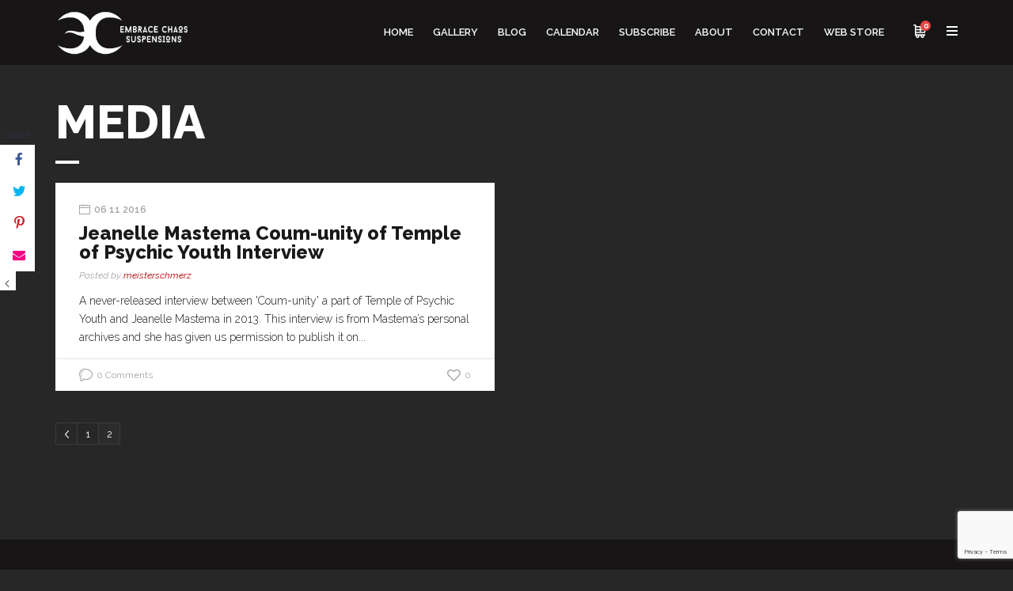

--- FILE ---
content_type: text/html; charset=UTF-8
request_url: https://embracechaos.com/category/blog/media/page/2/
body_size: 16725
content:
<!DOCTYPE html>
<html lang="en-US" xmlns:og="http://opengraphprotocol.org/schema/" xmlns:fb="http://www.facebook.com/2008/fbml">
	<head>
		<meta charset="UTF-8">
		<meta name="viewport" content="width=device-width, initial-scale=1">
		<link rel="profile" href="https://gmpg.org/xfn/11">

		<title>Media &#8211; Page 2 &#8211; Embrace Chaos Suspensions</title>
<meta name='robots' content='max-image-preview:large' />
<script>window._wca = window._wca || [];</script>
<link rel='dns-prefetch' href='//stats.wp.com' />
<link rel='dns-prefetch' href='//secure.gravatar.com' />
<link rel='dns-prefetch' href='//fonts.googleapis.com' />
<link rel='dns-prefetch' href='//v0.wordpress.com' />
<link rel='dns-prefetch' href='//widgets.wp.com' />
<link rel='dns-prefetch' href='//s0.wp.com' />
<link rel='dns-prefetch' href='//0.gravatar.com' />
<link rel='dns-prefetch' href='//1.gravatar.com' />
<link rel='dns-prefetch' href='//2.gravatar.com' />
<link rel="alternate" type="application/rss+xml" title="Embrace Chaos Suspensions &raquo; Media Category Feed" href="https://embracechaos.com/category/blog/media/feed/" />
<meta name="twitter:card" content="summary_large_image" /><meta name="twitter:title" content="Jeanelle Mastema Coum-unity of Temple of Psychic Youth Interview" /><meta name="twitter:url" content="https://embracechaos.com/uncategorized/jeanelle-mastema-coum-unity-of-temple-of-psychic-youth-interview/" />		<!-- This site uses the Google Analytics by ExactMetrics plugin v7.26.0 - Using Analytics tracking - https://www.exactmetrics.com/ -->
		<!-- Note: ExactMetrics is not currently configured on this site. The site owner needs to authenticate with Google Analytics in the ExactMetrics settings panel. -->
					<!-- No tracking code set -->
				<!-- / Google Analytics by ExactMetrics -->
		<script type="text/javascript">
/* <![CDATA[ */
window._wpemojiSettings = {"baseUrl":"https:\/\/s.w.org\/images\/core\/emoji\/15.0.3\/72x72\/","ext":".png","svgUrl":"https:\/\/s.w.org\/images\/core\/emoji\/15.0.3\/svg\/","svgExt":".svg","source":{"concatemoji":"https:\/\/embracechaos.com\/wp-includes\/js\/wp-emoji-release.min.js?ver=6.5.7"}};
/*! This file is auto-generated */
!function(i,n){var o,s,e;function c(e){try{var t={supportTests:e,timestamp:(new Date).valueOf()};sessionStorage.setItem(o,JSON.stringify(t))}catch(e){}}function p(e,t,n){e.clearRect(0,0,e.canvas.width,e.canvas.height),e.fillText(t,0,0);var t=new Uint32Array(e.getImageData(0,0,e.canvas.width,e.canvas.height).data),r=(e.clearRect(0,0,e.canvas.width,e.canvas.height),e.fillText(n,0,0),new Uint32Array(e.getImageData(0,0,e.canvas.width,e.canvas.height).data));return t.every(function(e,t){return e===r[t]})}function u(e,t,n){switch(t){case"flag":return n(e,"\ud83c\udff3\ufe0f\u200d\u26a7\ufe0f","\ud83c\udff3\ufe0f\u200b\u26a7\ufe0f")?!1:!n(e,"\ud83c\uddfa\ud83c\uddf3","\ud83c\uddfa\u200b\ud83c\uddf3")&&!n(e,"\ud83c\udff4\udb40\udc67\udb40\udc62\udb40\udc65\udb40\udc6e\udb40\udc67\udb40\udc7f","\ud83c\udff4\u200b\udb40\udc67\u200b\udb40\udc62\u200b\udb40\udc65\u200b\udb40\udc6e\u200b\udb40\udc67\u200b\udb40\udc7f");case"emoji":return!n(e,"\ud83d\udc26\u200d\u2b1b","\ud83d\udc26\u200b\u2b1b")}return!1}function f(e,t,n){var r="undefined"!=typeof WorkerGlobalScope&&self instanceof WorkerGlobalScope?new OffscreenCanvas(300,150):i.createElement("canvas"),a=r.getContext("2d",{willReadFrequently:!0}),o=(a.textBaseline="top",a.font="600 32px Arial",{});return e.forEach(function(e){o[e]=t(a,e,n)}),o}function t(e){var t=i.createElement("script");t.src=e,t.defer=!0,i.head.appendChild(t)}"undefined"!=typeof Promise&&(o="wpEmojiSettingsSupports",s=["flag","emoji"],n.supports={everything:!0,everythingExceptFlag:!0},e=new Promise(function(e){i.addEventListener("DOMContentLoaded",e,{once:!0})}),new Promise(function(t){var n=function(){try{var e=JSON.parse(sessionStorage.getItem(o));if("object"==typeof e&&"number"==typeof e.timestamp&&(new Date).valueOf()<e.timestamp+604800&&"object"==typeof e.supportTests)return e.supportTests}catch(e){}return null}();if(!n){if("undefined"!=typeof Worker&&"undefined"!=typeof OffscreenCanvas&&"undefined"!=typeof URL&&URL.createObjectURL&&"undefined"!=typeof Blob)try{var e="postMessage("+f.toString()+"("+[JSON.stringify(s),u.toString(),p.toString()].join(",")+"));",r=new Blob([e],{type:"text/javascript"}),a=new Worker(URL.createObjectURL(r),{name:"wpTestEmojiSupports"});return void(a.onmessage=function(e){c(n=e.data),a.terminate(),t(n)})}catch(e){}c(n=f(s,u,p))}t(n)}).then(function(e){for(var t in e)n.supports[t]=e[t],n.supports.everything=n.supports.everything&&n.supports[t],"flag"!==t&&(n.supports.everythingExceptFlag=n.supports.everythingExceptFlag&&n.supports[t]);n.supports.everythingExceptFlag=n.supports.everythingExceptFlag&&!n.supports.flag,n.DOMReady=!1,n.readyCallback=function(){n.DOMReady=!0}}).then(function(){return e}).then(function(){var e;n.supports.everything||(n.readyCallback(),(e=n.source||{}).concatemoji?t(e.concatemoji):e.wpemoji&&e.twemoji&&(t(e.twemoji),t(e.wpemoji)))}))}((window,document),window._wpemojiSettings);
/* ]]> */
</script>
<style id='wp-emoji-styles-inline-css' type='text/css'>

	img.wp-smiley, img.emoji {
		display: inline !important;
		border: none !important;
		box-shadow: none !important;
		height: 1em !important;
		width: 1em !important;
		margin: 0 0.07em !important;
		vertical-align: -0.1em !important;
		background: none !important;
		padding: 0 !important;
	}
</style>
<link rel='stylesheet' id='wp-block-library-css' href='https://embracechaos.com/wp-includes/css/dist/block-library/style.min.css?ver=6.5.7' type='text/css' media='all' />
<style id='wp-block-library-inline-css' type='text/css'>
.has-text-align-justify{text-align:justify;}
</style>
<link rel='stylesheet' id='mediaelement-css' href='https://embracechaos.com/wp-includes/js/mediaelement/mediaelementplayer-legacy.min.css?ver=4.2.17' type='text/css' media='all' />
<link rel='stylesheet' id='wp-mediaelement-css' href='https://embracechaos.com/wp-includes/js/mediaelement/wp-mediaelement.min.css?ver=6.5.7' type='text/css' media='all' />
<style id='jetpack-sharing-buttons-style-inline-css' type='text/css'>
.jetpack-sharing-buttons__services-list{display:flex;flex-direction:row;flex-wrap:wrap;gap:0;list-style-type:none;margin:5px;padding:0}.jetpack-sharing-buttons__services-list.has-small-icon-size{font-size:12px}.jetpack-sharing-buttons__services-list.has-normal-icon-size{font-size:16px}.jetpack-sharing-buttons__services-list.has-large-icon-size{font-size:24px}.jetpack-sharing-buttons__services-list.has-huge-icon-size{font-size:36px}@media print{.jetpack-sharing-buttons__services-list{display:none!important}}.editor-styles-wrapper .wp-block-jetpack-sharing-buttons{gap:0;padding-inline-start:0}ul.jetpack-sharing-buttons__services-list.has-background{padding:1.25em 2.375em}
</style>
<style id='classic-theme-styles-inline-css' type='text/css'>
/*! This file is auto-generated */
.wp-block-button__link{color:#fff;background-color:#32373c;border-radius:9999px;box-shadow:none;text-decoration:none;padding:calc(.667em + 2px) calc(1.333em + 2px);font-size:1.125em}.wp-block-file__button{background:#32373c;color:#fff;text-decoration:none}
</style>
<style id='global-styles-inline-css' type='text/css'>
body{--wp--preset--color--black: #000000;--wp--preset--color--cyan-bluish-gray: #abb8c3;--wp--preset--color--white: #ffffff;--wp--preset--color--pale-pink: #f78da7;--wp--preset--color--vivid-red: #cf2e2e;--wp--preset--color--luminous-vivid-orange: #ff6900;--wp--preset--color--luminous-vivid-amber: #fcb900;--wp--preset--color--light-green-cyan: #7bdcb5;--wp--preset--color--vivid-green-cyan: #00d084;--wp--preset--color--pale-cyan-blue: #8ed1fc;--wp--preset--color--vivid-cyan-blue: #0693e3;--wp--preset--color--vivid-purple: #9b51e0;--wp--preset--gradient--vivid-cyan-blue-to-vivid-purple: linear-gradient(135deg,rgba(6,147,227,1) 0%,rgb(155,81,224) 100%);--wp--preset--gradient--light-green-cyan-to-vivid-green-cyan: linear-gradient(135deg,rgb(122,220,180) 0%,rgb(0,208,130) 100%);--wp--preset--gradient--luminous-vivid-amber-to-luminous-vivid-orange: linear-gradient(135deg,rgba(252,185,0,1) 0%,rgba(255,105,0,1) 100%);--wp--preset--gradient--luminous-vivid-orange-to-vivid-red: linear-gradient(135deg,rgba(255,105,0,1) 0%,rgb(207,46,46) 100%);--wp--preset--gradient--very-light-gray-to-cyan-bluish-gray: linear-gradient(135deg,rgb(238,238,238) 0%,rgb(169,184,195) 100%);--wp--preset--gradient--cool-to-warm-spectrum: linear-gradient(135deg,rgb(74,234,220) 0%,rgb(151,120,209) 20%,rgb(207,42,186) 40%,rgb(238,44,130) 60%,rgb(251,105,98) 80%,rgb(254,248,76) 100%);--wp--preset--gradient--blush-light-purple: linear-gradient(135deg,rgb(255,206,236) 0%,rgb(152,150,240) 100%);--wp--preset--gradient--blush-bordeaux: linear-gradient(135deg,rgb(254,205,165) 0%,rgb(254,45,45) 50%,rgb(107,0,62) 100%);--wp--preset--gradient--luminous-dusk: linear-gradient(135deg,rgb(255,203,112) 0%,rgb(199,81,192) 50%,rgb(65,88,208) 100%);--wp--preset--gradient--pale-ocean: linear-gradient(135deg,rgb(255,245,203) 0%,rgb(182,227,212) 50%,rgb(51,167,181) 100%);--wp--preset--gradient--electric-grass: linear-gradient(135deg,rgb(202,248,128) 0%,rgb(113,206,126) 100%);--wp--preset--gradient--midnight: linear-gradient(135deg,rgb(2,3,129) 0%,rgb(40,116,252) 100%);--wp--preset--font-size--small: 13px;--wp--preset--font-size--medium: 20px;--wp--preset--font-size--large: 36px;--wp--preset--font-size--x-large: 42px;--wp--preset--spacing--20: 0.44rem;--wp--preset--spacing--30: 0.67rem;--wp--preset--spacing--40: 1rem;--wp--preset--spacing--50: 1.5rem;--wp--preset--spacing--60: 2.25rem;--wp--preset--spacing--70: 3.38rem;--wp--preset--spacing--80: 5.06rem;--wp--preset--shadow--natural: 6px 6px 9px rgba(0, 0, 0, 0.2);--wp--preset--shadow--deep: 12px 12px 50px rgba(0, 0, 0, 0.4);--wp--preset--shadow--sharp: 6px 6px 0px rgba(0, 0, 0, 0.2);--wp--preset--shadow--outlined: 6px 6px 0px -3px rgba(255, 255, 255, 1), 6px 6px rgba(0, 0, 0, 1);--wp--preset--shadow--crisp: 6px 6px 0px rgba(0, 0, 0, 1);}:where(.is-layout-flex){gap: 0.5em;}:where(.is-layout-grid){gap: 0.5em;}body .is-layout-flex{display: flex;}body .is-layout-flex{flex-wrap: wrap;align-items: center;}body .is-layout-flex > *{margin: 0;}body .is-layout-grid{display: grid;}body .is-layout-grid > *{margin: 0;}:where(.wp-block-columns.is-layout-flex){gap: 2em;}:where(.wp-block-columns.is-layout-grid){gap: 2em;}:where(.wp-block-post-template.is-layout-flex){gap: 1.25em;}:where(.wp-block-post-template.is-layout-grid){gap: 1.25em;}.has-black-color{color: var(--wp--preset--color--black) !important;}.has-cyan-bluish-gray-color{color: var(--wp--preset--color--cyan-bluish-gray) !important;}.has-white-color{color: var(--wp--preset--color--white) !important;}.has-pale-pink-color{color: var(--wp--preset--color--pale-pink) !important;}.has-vivid-red-color{color: var(--wp--preset--color--vivid-red) !important;}.has-luminous-vivid-orange-color{color: var(--wp--preset--color--luminous-vivid-orange) !important;}.has-luminous-vivid-amber-color{color: var(--wp--preset--color--luminous-vivid-amber) !important;}.has-light-green-cyan-color{color: var(--wp--preset--color--light-green-cyan) !important;}.has-vivid-green-cyan-color{color: var(--wp--preset--color--vivid-green-cyan) !important;}.has-pale-cyan-blue-color{color: var(--wp--preset--color--pale-cyan-blue) !important;}.has-vivid-cyan-blue-color{color: var(--wp--preset--color--vivid-cyan-blue) !important;}.has-vivid-purple-color{color: var(--wp--preset--color--vivid-purple) !important;}.has-black-background-color{background-color: var(--wp--preset--color--black) !important;}.has-cyan-bluish-gray-background-color{background-color: var(--wp--preset--color--cyan-bluish-gray) !important;}.has-white-background-color{background-color: var(--wp--preset--color--white) !important;}.has-pale-pink-background-color{background-color: var(--wp--preset--color--pale-pink) !important;}.has-vivid-red-background-color{background-color: var(--wp--preset--color--vivid-red) !important;}.has-luminous-vivid-orange-background-color{background-color: var(--wp--preset--color--luminous-vivid-orange) !important;}.has-luminous-vivid-amber-background-color{background-color: var(--wp--preset--color--luminous-vivid-amber) !important;}.has-light-green-cyan-background-color{background-color: var(--wp--preset--color--light-green-cyan) !important;}.has-vivid-green-cyan-background-color{background-color: var(--wp--preset--color--vivid-green-cyan) !important;}.has-pale-cyan-blue-background-color{background-color: var(--wp--preset--color--pale-cyan-blue) !important;}.has-vivid-cyan-blue-background-color{background-color: var(--wp--preset--color--vivid-cyan-blue) !important;}.has-vivid-purple-background-color{background-color: var(--wp--preset--color--vivid-purple) !important;}.has-black-border-color{border-color: var(--wp--preset--color--black) !important;}.has-cyan-bluish-gray-border-color{border-color: var(--wp--preset--color--cyan-bluish-gray) !important;}.has-white-border-color{border-color: var(--wp--preset--color--white) !important;}.has-pale-pink-border-color{border-color: var(--wp--preset--color--pale-pink) !important;}.has-vivid-red-border-color{border-color: var(--wp--preset--color--vivid-red) !important;}.has-luminous-vivid-orange-border-color{border-color: var(--wp--preset--color--luminous-vivid-orange) !important;}.has-luminous-vivid-amber-border-color{border-color: var(--wp--preset--color--luminous-vivid-amber) !important;}.has-light-green-cyan-border-color{border-color: var(--wp--preset--color--light-green-cyan) !important;}.has-vivid-green-cyan-border-color{border-color: var(--wp--preset--color--vivid-green-cyan) !important;}.has-pale-cyan-blue-border-color{border-color: var(--wp--preset--color--pale-cyan-blue) !important;}.has-vivid-cyan-blue-border-color{border-color: var(--wp--preset--color--vivid-cyan-blue) !important;}.has-vivid-purple-border-color{border-color: var(--wp--preset--color--vivid-purple) !important;}.has-vivid-cyan-blue-to-vivid-purple-gradient-background{background: var(--wp--preset--gradient--vivid-cyan-blue-to-vivid-purple) !important;}.has-light-green-cyan-to-vivid-green-cyan-gradient-background{background: var(--wp--preset--gradient--light-green-cyan-to-vivid-green-cyan) !important;}.has-luminous-vivid-amber-to-luminous-vivid-orange-gradient-background{background: var(--wp--preset--gradient--luminous-vivid-amber-to-luminous-vivid-orange) !important;}.has-luminous-vivid-orange-to-vivid-red-gradient-background{background: var(--wp--preset--gradient--luminous-vivid-orange-to-vivid-red) !important;}.has-very-light-gray-to-cyan-bluish-gray-gradient-background{background: var(--wp--preset--gradient--very-light-gray-to-cyan-bluish-gray) !important;}.has-cool-to-warm-spectrum-gradient-background{background: var(--wp--preset--gradient--cool-to-warm-spectrum) !important;}.has-blush-light-purple-gradient-background{background: var(--wp--preset--gradient--blush-light-purple) !important;}.has-blush-bordeaux-gradient-background{background: var(--wp--preset--gradient--blush-bordeaux) !important;}.has-luminous-dusk-gradient-background{background: var(--wp--preset--gradient--luminous-dusk) !important;}.has-pale-ocean-gradient-background{background: var(--wp--preset--gradient--pale-ocean) !important;}.has-electric-grass-gradient-background{background: var(--wp--preset--gradient--electric-grass) !important;}.has-midnight-gradient-background{background: var(--wp--preset--gradient--midnight) !important;}.has-small-font-size{font-size: var(--wp--preset--font-size--small) !important;}.has-medium-font-size{font-size: var(--wp--preset--font-size--medium) !important;}.has-large-font-size{font-size: var(--wp--preset--font-size--large) !important;}.has-x-large-font-size{font-size: var(--wp--preset--font-size--x-large) !important;}
.wp-block-navigation a:where(:not(.wp-element-button)){color: inherit;}
:where(.wp-block-post-template.is-layout-flex){gap: 1.25em;}:where(.wp-block-post-template.is-layout-grid){gap: 1.25em;}
:where(.wp-block-columns.is-layout-flex){gap: 2em;}:where(.wp-block-columns.is-layout-grid){gap: 2em;}
.wp-block-pullquote{font-size: 1.5em;line-height: 1.6;}
</style>
<link rel='stylesheet' id='contact-form-7-css' href='https://embracechaos.com/wp-content/plugins/contact-form-7/includes/css/styles.css?ver=5.9.3' type='text/css' media='all' />
<link rel='stylesheet' id='ctwg-shortcodes-css' href='https://embracechaos.com/wp-content/plugins/cpo-widgets/css/style.css?ver=6.5.7' type='text/css' media='all' />
<link rel='stylesheet' id='infuse-content-blocks-css' href='https://embracechaos.com/wp-content/plugins/infuse/css/style.css?ver=6.5.7' type='text/css' media='all' />
<link rel='stylesheet' id='wc_ss_btns-css' href='https://embracechaos.com/wp-content/plugins/woo-product-social-sharing/public/css/wc_ss_btns-public.min.css?ver=1.8.5' type='text/css' media='all' />
<link rel='stylesheet' id='wc_ss_btns-si-css' href='https://embracechaos.com/wp-content/plugins/woo-product-social-sharing/public/css/icons/socicon.css?ver=1.8.5' type='text/css' media='all' />
<link rel='stylesheet' id='wc_ss_btns-fa-css' href='https://embracechaos.com/wp-content/plugins/woo-product-social-sharing/public/css/fa/css/font-awesome.min.css?ver=1.8.5' type='text/css' media='all' />
<style id='woocommerce-inline-inline-css' type='text/css'>
.woocommerce form .form-row .required { visibility: visible; }
</style>
<link rel='stylesheet' id='jquery-fancybox-css' href='https://embracechaos.com/wp-content/plugins/wp-fancybox-3/assets/css/jquery.fancybox.min.css?ver=1.0.13' type='text/css' media='screen' />
<link rel='stylesheet' id='persona-fonts-css' href='//fonts.googleapis.com/css?family=Lato%3A400%2C700%2C700i&#038;ver=1.0.0' type='text/css' media='all' />
<link rel='stylesheet' id='fw-ext-forms-default-styles-css' href='https://embracechaos.com/wp-content/plugins/unyson/framework/extensions/forms/static/css/frontend.css?ver=2.7.31' type='text/css' media='all' />
<link rel='stylesheet' id='owl-carousel-css-css' href='https://embracechaos.com/wp-content/themes/persona/css/owl.carousel.css?ver=6.5.7' type='text/css' media='all' />
<link rel='stylesheet' id='persona-style-css' href='https://embracechaos.com/wp-content/themes/persona/style.css?ver=6.5.7' type='text/css' media='all' />
<link rel='stylesheet' id='persona-fonts-css-css' href='https://embracechaos.com/wp-content/themes/persona/css/fonts.css?ver=6.5.7' type='text/css' media='all' />
<link rel='stylesheet' id='persona-frontend-grid-css-css' href='https://embracechaos.com/wp-content/themes/persona/css/frontend-grid.css?ver=6.5.7' type='text/css' media='all' />
<link rel='stylesheet' id='persona-magnific-popup-css' href='https://embracechaos.com/wp-content/themes/persona/css/magnific-popup.css?ver=6.5.7' type='text/css' media='all' />
<link rel='stylesheet' id='persona-photoswipe-css' href='https://embracechaos.com/wp-content/themes/persona/css/photoswipe.css?ver=6.5.7' type='text/css' media='all' />
<link rel='stylesheet' id='persona-default-skin-photoswipe-css' href='https://embracechaos.com/wp-content/themes/persona/css/default-skin.css?ver=6.5.7' type='text/css' media='all' />
<link rel='stylesheet' id='persona-icons-css-css' href='https://embracechaos.com/wp-content/themes/persona/css/icons.css?ver=6.5.7' type='text/css' media='all' />
<link rel='stylesheet' id='persona-icons2-css-css' href='https://embracechaos.com/wp-content/themes/persona/css/icons2.css?ver=6.5.7' type='text/css' media='all' />
<link rel='stylesheet' id='persona-social-icons-css-css' href='https://embracechaos.com/wp-content/themes/persona/css/social-icons.css?ver=6.5.7' type='text/css' media='all' />
<link rel='stylesheet' id='persona-style-css-css' href='https://embracechaos.com/wp-content/themes/persona/css/style.css?ver=6.5.7' type='text/css' media='all' />
<style id='persona-style-css-inline-css' type='text/css'>

			body {
				font-size: 16px;
				font-family: Raleway;
				color: #1b1818;
			}

			.header { 
				color: ;
				background: ;
			}

			.header .header-search-form .submit {
				color: ;
			}

			.navigation ul.child-img li.current-menu-item > a, 
			.navigation ul.child-img li.current-menu-parent > a, 
			.navigation ul.child-img li.current-menu-ancestor > a, 
			.navigation ul.child-img li.current_page_item > a, 
			.navigation ul.child-img li.current_page_parent > a, 
			.navigation ul.child-img li:hover > a {
				color: ;
			}

			.navigation > ul > li .sub-menu, 
			.navigation > ul > li .children { 
				background-color: ;
				color: ;
			}
			
			.navigation > ul > li .sub-menu .sub-menu, 
			.navigation > ul > li .children .children { 
				background-color: ;
				color: ;
			}

			.navigation > ul > li .sub-menu .sub-menu .sub-menu, 
			.navigation > ul > li .children .children .children { 
				background-color: ;
				color: ;
			}

			.side-panel-button:after, 
			.side-panel-button:before, 
			.side-panel-button div {
				background: ;
			} 

			.hm-cunt svg path { 
				fill: ;
			} 

			.header .header-search-form .submit, 
			.header .header-search-form {
				background: ;
			} 

			.white-background {
				color: #1b1818;
			}

			h1,.h1 {
				font-family: Raleway;
				font-size: 3.75em;
				font-weight: ;
			}

			h2,.h2 {
				font-family: Raleway;
				font-size: 2.625em;
				font-weight: ;
			}

			h3,.h3 {
				font-family: Raleway;
				font-size: 1.875em;
				font-weight: ;
			}

			h4,.h4 {
				font-family: Raleway;
				font-size: 1.5em;
				font-weight: ;
			}

			h5,.h5 {
				font-family: Raleway;
				font-size: 18px;
				font-weight: ;
			}

			h6,.h6 {
				font-family: Raleway;
				font-size: 1em;
				font-weight: ;
			}

			@media (min-width: 1200px) {
				.fw-container {
					width: 1170px;
				}
			}
			
			
			
</style>
<link rel='stylesheet' id='persona-mobile-css-css' href='https://embracechaos.com/wp-content/themes/persona/css/mobile.css?ver=6.5.7' type='text/css' media='all' />
<link rel='stylesheet' id='jetpack_css-css' href='https://embracechaos.com/wp-content/plugins/jetpack/css/jetpack.css?ver=13.3.2' type='text/css' media='all' />
<script type="text/javascript" src="https://embracechaos.com/wp-includes/js/jquery/jquery.min.js?ver=3.7.1" id="jquery-core-js"></script>
<script type="text/javascript" src="https://embracechaos.com/wp-includes/js/jquery/jquery-migrate.min.js?ver=3.4.1" id="jquery-migrate-js"></script>
<script type="text/javascript" src="https://embracechaos.com/wp-content/plugins/woo-product-social-sharing/public/js/wc_ss_btns-public.js?ver=1.8.5" id="wc_ss_btns-js"></script>
<script type="text/javascript" src="https://embracechaos.com/wp-content/plugins/woocommerce/assets/js/jquery-blockui/jquery.blockUI.min.js?ver=2.7.0-wc.8.8.5" id="jquery-blockui-js" defer="defer" data-wp-strategy="defer"></script>
<script type="text/javascript" id="wc-add-to-cart-js-extra">
/* <![CDATA[ */
var wc_add_to_cart_params = {"ajax_url":"\/wp-admin\/admin-ajax.php","wc_ajax_url":"\/?wc-ajax=%%endpoint%%","i18n_view_cart":"View cart","cart_url":"https:\/\/embracechaos.com\/cart\/","is_cart":"","cart_redirect_after_add":"no"};
/* ]]> */
</script>
<script type="text/javascript" src="https://embracechaos.com/wp-content/plugins/woocommerce/assets/js/frontend/add-to-cart.min.js?ver=8.8.5" id="wc-add-to-cart-js" defer="defer" data-wp-strategy="defer"></script>
<script type="text/javascript" src="https://embracechaos.com/wp-content/plugins/woocommerce/assets/js/js-cookie/js.cookie.min.js?ver=2.1.4-wc.8.8.5" id="js-cookie-js" defer="defer" data-wp-strategy="defer"></script>
<script type="text/javascript" id="woocommerce-js-extra">
/* <![CDATA[ */
var woocommerce_params = {"ajax_url":"\/wp-admin\/admin-ajax.php","wc_ajax_url":"\/?wc-ajax=%%endpoint%%"};
/* ]]> */
</script>
<script type="text/javascript" src="https://embracechaos.com/wp-content/plugins/woocommerce/assets/js/frontend/woocommerce.min.js?ver=8.8.5" id="woocommerce-js" defer="defer" data-wp-strategy="defer"></script>
<script type="text/javascript" src="https://embracechaos.com/wp-content/plugins/wp-retina-2x/app/picturefill.min.js?ver=1714248449" id="wr2x-picturefill-js-js"></script>
<script type="text/javascript" src="https://stats.wp.com/s-202551.js" id="woocommerce-analytics-js" defer="defer" data-wp-strategy="defer"></script>
<script type="text/javascript" id="zilla-likes-js-extra">
/* <![CDATA[ */
var zilla_likes = {"ajaxurl":"https:\/\/embracechaos.com\/wp-admin\/admin-ajax.php"};
/* ]]> */
</script>
<script type="text/javascript" src="https://embracechaos.com/wp-content/themes/persona/inc/zilla-likes.js?ver=6.5.7" id="zilla-likes-js"></script>
<script type="text/javascript" src="https://embracechaos.com/wp-content/themes/persona/js/owl.carousel.min.js?ver=6.5.7" id="owl-carousel-js-js"></script>
<script type="text/javascript" src="https://embracechaos.com/wp-content/themes/persona/js/isotope.pkgd.min.js?ver=6.5.7" id="isotope-js-js"></script>
<link rel="https://api.w.org/" href="https://embracechaos.com/wp-json/" /><link rel="alternate" type="application/json" href="https://embracechaos.com/wp-json/wp/v2/categories/15" /><link rel="EditURI" type="application/rsd+xml" title="RSD" href="https://embracechaos.com/xmlrpc.php?rsd" />
<meta name="generator" content="WordPress 6.5.7" />
<meta name="generator" content="WooCommerce 8.8.5" />
<meta name="tec-api-version" content="v1"><meta name="tec-api-origin" content="https://embracechaos.com"><link rel="alternate" href="https://embracechaos.com/wp-json/tribe/events/v1/" />	<style>img#wpstats{display:none}</style>
		<link href='https://fonts.googleapis.com/css?family=Raleway:100,100italic,200,200italic,300,300italic,regular,italic,500,500italic,600,600italic,700,700italic,800,800italic,900,900italic' rel='stylesheet' type='text/css'>	<noscript><style>.woocommerce-product-gallery{ opacity: 1 !important; }</style></noscript>
	<meta name="generator" content="Elementor 3.21.3; features: e_optimized_assets_loading, additional_custom_breakpoints; settings: css_print_method-external, google_font-enabled, font_display-auto">
<link rel="icon" href="https://embracechaos.com/wp-content/uploads/2018/01/cropped-ECLogo_NoText-36x36.jpg" sizes="32x32" />
<link rel="icon" href="https://embracechaos.com/wp-content/uploads/2018/01/cropped-ECLogo_NoText-300x300.jpg" sizes="192x192" />
<link rel="apple-touch-icon" href="https://embracechaos.com/wp-content/uploads/2018/01/cropped-ECLogo_NoText-300x300.jpg" />
<meta name="msapplication-TileImage" content="https://embracechaos.com/wp-content/uploads/2018/01/cropped-ECLogo_NoText-300x300.jpg" />
<style type="text/css" id="wp-custom-css">button,
input,
optgroup,
select,
textarea {
	color: #ddd;
	font: inherit;
	margin: 0;
}</style>		
	</head>

	<body data-rsssl=1 class="archive paged category category-media category-15 paged-2 category-paged-2 dark-mode theme-persona woocommerce-no-js tribe-no-js elementor-default elementor-kit-3537">
		<div id="all">
						<!-- Preloader -->
			<div id="page-preloader">
								<div class="spinner centered-container"><img src="//embracechaos.com/wp-content/uploads/2018/01/2017CARDMattLogo.png" alt="Embrace Chaos Suspensions"></div>
							</div>
			<!-- END Preloader -->
						<header class="header fw-main-row">
				<div class="fw-container">
					<!-- Logo -->
																		<div class="logo"><a href="https://embracechaos.com/"><img src="//embracechaos.com/wp-content/uploads/2018/01/ECLogo-White.png" alt="Embrace Chaos Suspensions"></a></div>
																<!-- END Logo -->
					<div class="fr">
						<!-- Navigation -->
						<nav class="navigation">
							<ul id="menu-navigation" class="menu"><li id="menu-item-125" class="menu-item menu-item-type-custom menu-item-object-custom menu-item-home menu-item-125"><a href="https://embracechaos.com/" data-child-src="https://embracechaos.com/wp-content/uploads/2016/12/bg-sub1.jpg" class="child-img"><span class="menu-image-title">Home</span></a></li>
<li id="menu-item-172" class="menu-item menu-item-type-custom menu-item-object-custom menu-item-172"><a href="https://embracechaos.com/gallery/packery/" class=""><span class="menu-image-title">Gallery</span></a></li>
<li id="menu-item-194" class="menu-item menu-item-type-custom menu-item-object-custom menu-item-194"><a href="https://embracechaos.com/blog/horizontal/" class=""><span class="menu-image-title">Blog</span></a></li>
<li id="menu-item-1027" class="menu-item menu-item-type-custom menu-item-object-custom menu-item-1027"><a href="https://embracechaos.com/events/" class=""><span class="menu-image-title">Calendar</span></a></li>
<li id="menu-item-1051" class="menu-item menu-item-type-post_type menu-item-object-page menu-item-1051"><a href="https://embracechaos.com/subscribe/" class=""><span class="menu-image-title">Subscribe</span></a></li>
<li id="menu-item-636" class="menu-item menu-item-type-post_type menu-item-object-page menu-item-636"><a href="https://embracechaos.com/pages/about/" class=""><span class="menu-image-title">About</span></a></li>
<li id="menu-item-164" class="menu-item menu-item-type-post_type menu-item-object-page menu-item-164"><a href="https://embracechaos.com/contact/" class=""><span class="menu-image-title">Contact</span></a></li>
<li id="menu-item-2260" class="menu-item menu-item-type-post_type menu-item-object-page menu-item-2260"><a href="https://embracechaos.com/ecshop/" class=""><span class="menu-image-title">Web Store</span></a></li>
</ul>						</nav>
						<!-- END Navigation -->
												<!-- Miniart -->
	                    <div class="header-minicart">
	                       	                       <div class="hm-cunt"><svg version="1.1" id="Layer_1" xmlns="http://www.w3.org/2000/svg" xmlns:xlink="http://www.w3.org/1999/xlink" x="0px" y="0px" viewBox="0 0 511.998 511.998" style="enable-background:new 0 0 511.998 511.998;" xml:space="preserve"><path d="M428.378,325.818c10.454,0,19.625-6.971,22.422-17.042l60.348-217.212c1.947-7.008,0.506-14.522-3.894-20.312c-4.4-5.79-11.253-9.191-18.527-9.191H108.606V23.273C108.606,10.42,98.186,0,85.334,0H23.273C10.42,0,0,10.42,0,23.273c0,12.853,10.42,23.273,23.273,23.273h38.788v116.364v139.636v93.089c0,12.853,10.42,23.273,23.273,23.273h11.76c-2.583,7.284-4.003,15.115-4.003,23.273c0,38.498,31.32,69.818,69.818,69.818s69.818-31.32,69.818-69.818c0-8.158-1.42-15.988-4.003-23.273h53c-2.583,7.284-4.003,15.115-4.003,23.273c0,38.498,31.319,69.818,69.818,69.818c38.499,0,69.818-31.32,69.818-69.818c0-8.158-1.42-15.988-4.003-23.273h27.276c12.853,0,23.273-10.42,23.273-23.273c0-12.853-10.42-23.273-23.273-23.273H108.606v-46.544H428.378z M294.788,108.606h163.32l-17.244,62.061H294.788V108.606z M294.788,217.212h133.145l-17.242,62.061H294.788V217.212z M108.606,162.909v-54.303h139.636v62.061H108.606V162.909z M108.606,217.212h139.636v62.061H108.606V217.212z M347.54,418.908c12.833,0,23.273,10.44,23.273,23.273s-10.44,23.273-23.273,23.273c-12.833,0-23.273-10.44-23.273-23.273S334.707,418.908,347.54,418.908z M162.909,418.908c12.833,0,23.273,10.44,23.273,23.273s-10.44,23.273-23.273,23.273s-23.273-10.44-23.273-23.273S150.077,418.908,162.909,418.908z"/></svg><span>0</span></div>
	                       	                    </div>
	                    <!-- END Miniart -->
	                    						<!-- Side panel button -->
						<div class="side-panel-button"><div></div></div>
						<!-- END Side panel button -->
					</div>
									</div>
			</header>

						<!-- Side panel -->
			<div class="side-panel-area dark-bg">
				<div class="button-close"><i class="icon-access-denied"></i></div>
				<div class="wrap">
					<div class="spa-widget mob-navigation">
						<h5>Navigation</h5>
						<ul id="menu-navigation-1" class="menu"><li class="menu-item menu-item-type-custom menu-item-object-custom menu-item-home menu-item-125"><a href="https://embracechaos.com/" data-child-src="https://embracechaos.com/wp-content/uploads/2016/12/bg-sub1.jpg" class="child-img"><span class="menu-image-title">Home</span></a></li>
<li class="menu-item menu-item-type-custom menu-item-object-custom menu-item-172"><a href="https://embracechaos.com/gallery/packery/" class=""><span class="menu-image-title">Gallery</span></a></li>
<li class="menu-item menu-item-type-custom menu-item-object-custom menu-item-194"><a href="https://embracechaos.com/blog/horizontal/" class=""><span class="menu-image-title">Blog</span></a></li>
<li class="menu-item menu-item-type-custom menu-item-object-custom menu-item-1027"><a href="https://embracechaos.com/events/" class=""><span class="menu-image-title">Calendar</span></a></li>
<li class="menu-item menu-item-type-post_type menu-item-object-page menu-item-1051"><a href="https://embracechaos.com/subscribe/" class=""><span class="menu-image-title">Subscribe</span></a></li>
<li class="menu-item menu-item-type-post_type menu-item-object-page menu-item-636"><a href="https://embracechaos.com/pages/about/" class=""><span class="menu-image-title">About</span></a></li>
<li class="menu-item menu-item-type-post_type menu-item-object-page menu-item-164"><a href="https://embracechaos.com/contact/" class=""><span class="menu-image-title">Contact</span></a></li>
<li class="menu-item menu-item-type-post_type menu-item-object-page menu-item-2260"><a href="https://embracechaos.com/ecshop/" class=""><span class="menu-image-title">Web Store</span></a></li>
</ul>					</div>
					<div id="black-studio-tinymce-2" class="spa-widget widget_black_studio_tinymce"><h5>About Us</h5><div class="textwidget"><p><img fetchpriority="high" class="alignnone wp-image-1385 size-large" src="https://i0.wp.com/embracechaos.com/wp-content/uploads/2018/02/COTC-Indigenak-6-1024x683.jpg?resize=640%2C427" alt="" width="640" height="427" data-recalc-dims="1" /></p>
<p style="text-align: center;">Embrace Chaos is an artistic directive of human connections that uses suspension to facilitate life-changing experiences and document the beauty contained within them. We create moments in space in which the human body is free of the bonds of gravity and is in its most vulnerable yet powerful form. The act of suspension is a physically painful and emotional event that conveys the essence of the suspendee’s experience. At its core, Embrace Chaos is the collective experience of suspension artists around the world creating memories and bonds that last a lifetime.</p>
</div></div><div id="black-studio-tinymce-3" class="spa-widget widget_black_studio_tinymce"><h5>Contact Information</h5><div class="textwidget"><p style="text-align: center;"><a href="https://embracechaos.com/contact/"><strong>Click here to Contact US.</strong></a></p>

&nbsp;
<p style="text-align: center;"><a href="https://embracechaos.com/subscribe/"><strong>Click here to Subscribe to our Mailing List.</strong></a></p></div></div><h5>Portfolio</h5>		<div class="gallery-widget fw-row">
						<div class="fw-col-xs-4"><a class="imagefill" href="https://embracechaos.com/project/chaos-cliffs-february-2018/"><img width="220" height="147" src="https://embracechaos.com/wp-content/uploads/2018/02/embracechaos_tommartinezjr_SanPedro_CA_021718-44.jpg" class="attachment-220x170 size-220x170" alt="" decoding="async" srcset="https://i0.wp.com/embracechaos.com/wp-content/uploads/2018/02/embracechaos_tommartinezjr_SanPedro_CA_021718-44.jpg?w=1024&amp;ssl=1 1024w, https://i0.wp.com/embracechaos.com/wp-content/uploads/2018/02/embracechaos_tommartinezjr_SanPedro_CA_021718-44.jpg?resize=300%2C200&amp;ssl=1 300w, https://i0.wp.com/embracechaos.com/wp-content/uploads/2018/02/embracechaos_tommartinezjr_SanPedro_CA_021718-44.jpg?resize=600%2C400&amp;ssl=1 600w, https://i0.wp.com/embracechaos.com/wp-content/uploads/2018/02/embracechaos_tommartinezjr_SanPedro_CA_021718-44.jpg?resize=24%2C16&amp;ssl=1 24w, https://i0.wp.com/embracechaos.com/wp-content/uploads/2018/02/embracechaos_tommartinezjr_SanPedro_CA_021718-44.jpg?resize=36%2C24&amp;ssl=1 36w, https://i0.wp.com/embracechaos.com/wp-content/uploads/2018/02/embracechaos_tommartinezjr_SanPedro_CA_021718-44.jpg?resize=48%2C32&amp;ssl=1 48w" sizes="(max-width: 220px) 100vw, 220px" /></a></div>
						<div class="fw-col-xs-4"><a class="imagefill" href="https://embracechaos.com/project/ascension-with-sheree-rose-and-martin-obrien/"><img width="220" height="110" src="https://embracechaos.com/wp-content/uploads/2018/02/Ascension-12.jpg" class="attachment-220x170 size-220x170" alt="" decoding="async" srcset="https://i0.wp.com/embracechaos.com/wp-content/uploads/2018/02/Ascension-12.jpg?w=1024&amp;ssl=1 1024w, https://i0.wp.com/embracechaos.com/wp-content/uploads/2018/02/Ascension-12.jpg?resize=300%2C150&amp;ssl=1 300w, https://i0.wp.com/embracechaos.com/wp-content/uploads/2018/02/Ascension-12.jpg?resize=600%2C300&amp;ssl=1 600w, https://i0.wp.com/embracechaos.com/wp-content/uploads/2018/02/Ascension-12.jpg?resize=24%2C12&amp;ssl=1 24w, https://i0.wp.com/embracechaos.com/wp-content/uploads/2018/02/Ascension-12.jpg?resize=36%2C18&amp;ssl=1 36w, https://i0.wp.com/embracechaos.com/wp-content/uploads/2018/02/Ascension-12.jpg?resize=48%2C24&amp;ssl=1 48w" sizes="(max-width: 220px) 100vw, 220px" /></a></div>
						<div class="fw-col-xs-4"><a class="imagefill" href="https://embracechaos.com/project/suspension-shoot-with-moss-von-faustenberg/"><img loading="lazy" width="220" height="147" src="https://embracechaos.com/wp-content/uploads/2018/02/Moss2-2.jpg" class="attachment-220x170 size-220x170" alt="" decoding="async" srcset="https://i0.wp.com/embracechaos.com/wp-content/uploads/2018/02/Moss2-2.jpg?w=1024&amp;ssl=1 1024w, https://i0.wp.com/embracechaos.com/wp-content/uploads/2018/02/Moss2-2.jpg?resize=300%2C200&amp;ssl=1 300w, https://i0.wp.com/embracechaos.com/wp-content/uploads/2018/02/Moss2-2.jpg?resize=600%2C400&amp;ssl=1 600w, https://i0.wp.com/embracechaos.com/wp-content/uploads/2018/02/Moss2-2.jpg?resize=24%2C16&amp;ssl=1 24w, https://i0.wp.com/embracechaos.com/wp-content/uploads/2018/02/Moss2-2.jpg?resize=36%2C24&amp;ssl=1 36w, https://i0.wp.com/embracechaos.com/wp-content/uploads/2018/02/Moss2-2.jpg?resize=48%2C32&amp;ssl=1 48w" sizes="(max-width: 220px) 100vw, 220px" /></a></div>
						<div class="fw-col-xs-4"><a class="imagefill" href="https://embracechaos.com/project/chaos-on-the-cliffs-december-2017/"><img loading="lazy" width="115" height="170" src="https://embracechaos.com/wp-content/uploads/2018/02/COTC-Indigenak-41.jpg" class="attachment-220x170 size-220x170" alt="" decoding="async" srcset="https://i0.wp.com/embracechaos.com/wp-content/uploads/2018/02/COTC-Indigenak-41.jpg?w=679&amp;ssl=1 679w, https://i0.wp.com/embracechaos.com/wp-content/uploads/2018/02/COTC-Indigenak-41.jpg?resize=204%2C300&amp;ssl=1 204w, https://i0.wp.com/embracechaos.com/wp-content/uploads/2018/02/COTC-Indigenak-41.jpg?resize=600%2C884&amp;ssl=1 600w, https://i0.wp.com/embracechaos.com/wp-content/uploads/2018/02/COTC-Indigenak-41.jpg?resize=16%2C24&amp;ssl=1 16w, https://i0.wp.com/embracechaos.com/wp-content/uploads/2018/02/COTC-Indigenak-41.jpg?resize=24%2C36&amp;ssl=1 24w, https://i0.wp.com/embracechaos.com/wp-content/uploads/2018/02/COTC-Indigenak-41.jpg?resize=33%2C48&amp;ssl=1 33w" sizes="(max-width: 115px) 100vw, 115px" /></a></div>
						<div class="fw-col-xs-4"><a class="imagefill" href="https://embracechaos.com/project/anton-levay-halloween-exhibit-2017/"><img loading="lazy" width="96" height="170" src="https://embracechaos.com/wp-content/uploads/2018/02/Halloween_2017.jpg" class="attachment-220x170 size-220x170" alt="" decoding="async" srcset="https://i0.wp.com/embracechaos.com/wp-content/uploads/2018/02/Halloween_2017.jpg?w=563&amp;ssl=1 563w, https://i0.wp.com/embracechaos.com/wp-content/uploads/2018/02/Halloween_2017.jpg?resize=169%2C300&amp;ssl=1 169w, https://i0.wp.com/embracechaos.com/wp-content/uploads/2018/02/Halloween_2017.jpg?resize=14%2C24&amp;ssl=1 14w, https://i0.wp.com/embracechaos.com/wp-content/uploads/2018/02/Halloween_2017.jpg?resize=20%2C36&amp;ssl=1 20w, https://i0.wp.com/embracechaos.com/wp-content/uploads/2018/02/Halloween_2017.jpg?resize=27%2C48&amp;ssl=1 27w" sizes="(max-width: 96px) 100vw, 96px" /></a></div>
						<div class="fw-col-xs-4"><a class="imagefill" href="https://embracechaos.com/project/moss-von-faustenberg-shoots-dahlia-datura/"><img loading="lazy" width="220" height="147" src="https://embracechaos.com/wp-content/uploads/2018/02/Moss-DD-10.jpg" class="attachment-220x170 size-220x170" alt="" decoding="async" srcset="https://i0.wp.com/embracechaos.com/wp-content/uploads/2018/02/Moss-DD-10.jpg?w=1024&amp;ssl=1 1024w, https://i0.wp.com/embracechaos.com/wp-content/uploads/2018/02/Moss-DD-10.jpg?resize=300%2C200&amp;ssl=1 300w, https://i0.wp.com/embracechaos.com/wp-content/uploads/2018/02/Moss-DD-10.jpg?resize=600%2C400&amp;ssl=1 600w, https://i0.wp.com/embracechaos.com/wp-content/uploads/2018/02/Moss-DD-10.jpg?resize=24%2C16&amp;ssl=1 24w, https://i0.wp.com/embracechaos.com/wp-content/uploads/2018/02/Moss-DD-10.jpg?resize=36%2C24&amp;ssl=1 36w, https://i0.wp.com/embracechaos.com/wp-content/uploads/2018/02/Moss-DD-10.jpg?resize=48%2C32&amp;ssl=1 48w" sizes="(max-width: 220px) 100vw, 220px" /></a></div>
					</div>
		<div id="woocommerce_products-5" class="spa-widget woocommerce widget_products"><h5>Browse The Web Store</h5><ul class="product_list_widget"><li>
	
	<a href="https://embracechaos.com/product/womens-flowy-racerback-tank/">
		<img loading="lazy" width="300" height="300" src="https://embracechaos.com/wp-content/uploads/2020/10/mockup-bcc119e3-300x300.jpg" class="attachment-woocommerce_thumbnail size-woocommerce_thumbnail" alt="" decoding="async" srcset="https://i0.wp.com/embracechaos.com/wp-content/uploads/2020/10/mockup-bcc119e3.jpg?resize=300%2C300&amp;ssl=1 300w, https://i0.wp.com/embracechaos.com/wp-content/uploads/2020/10/mockup-bcc119e3.jpg?resize=150%2C150&amp;ssl=1 150w, https://i0.wp.com/embracechaos.com/wp-content/uploads/2020/10/mockup-bcc119e3.jpg?resize=600%2C600&amp;ssl=1 600w, https://i0.wp.com/embracechaos.com/wp-content/uploads/2020/10/mockup-bcc119e3.jpg?resize=100%2C100&amp;ssl=1 100w, https://i0.wp.com/embracechaos.com/wp-content/uploads/2020/10/mockup-bcc119e3.jpg?resize=24%2C24&amp;ssl=1 24w, https://i0.wp.com/embracechaos.com/wp-content/uploads/2020/10/mockup-bcc119e3.jpg?resize=36%2C36&amp;ssl=1 36w, https://i0.wp.com/embracechaos.com/wp-content/uploads/2020/10/mockup-bcc119e3.jpg?resize=48%2C48&amp;ssl=1 48w, https://i0.wp.com/embracechaos.com/wp-content/uploads/2020/10/mockup-bcc119e3.jpg?w=1000&amp;ssl=1 1000w" sizes="(max-width: 300px) 100vw, 300px" />		<span class="product-title">Women's Flowy Racerback Tank</span>
	</a>

				
	<span class="woocommerce-Price-amount amount"><bdi><span class="woocommerce-Price-currencySymbol">&#36;</span>23</bdi></span> &ndash; <span class="woocommerce-Price-amount amount"><bdi><span class="woocommerce-Price-currencySymbol">&#36;</span>24</bdi></span>
	</li>
<li>
	
	<a href="https://embracechaos.com/product/embrace-chaos-black-on-black-unisex-piercer-shirt/">
		<img loading="lazy" width="300" height="300" src="https://embracechaos.com/wp-content/uploads/2018/04/mockup-b7483e47-300x300.jpg" class="attachment-woocommerce_thumbnail size-woocommerce_thumbnail" alt="" decoding="async" srcset="https://i0.wp.com/embracechaos.com/wp-content/uploads/2018/04/mockup-b7483e47.jpg?resize=300%2C300&amp;ssl=1 300w, https://i0.wp.com/embracechaos.com/wp-content/uploads/2018/04/mockup-b7483e47.jpg?resize=150%2C150&amp;ssl=1 150w, https://i0.wp.com/embracechaos.com/wp-content/uploads/2018/04/mockup-b7483e47.jpg?w=600&amp;ssl=1 600w, https://i0.wp.com/embracechaos.com/wp-content/uploads/2018/04/mockup-b7483e47.jpg?resize=100%2C100&amp;ssl=1 100w, https://i0.wp.com/embracechaos.com/wp-content/uploads/2018/04/mockup-b7483e47.jpg?resize=24%2C24&amp;ssl=1 24w, https://i0.wp.com/embracechaos.com/wp-content/uploads/2018/04/mockup-b7483e47.jpg?resize=36%2C36&amp;ssl=1 36w, https://i0.wp.com/embracechaos.com/wp-content/uploads/2018/04/mockup-b7483e47.jpg?resize=48%2C48&amp;ssl=1 48w" sizes="(max-width: 300px) 100vw, 300px" />		<span class="product-title">Embrace Chaos Black on Black Unisex Piercer Shirt</span>
	</a>

				
	<span class="woocommerce-Price-amount amount"><bdi><span class="woocommerce-Price-currencySymbol">&#36;</span>32</bdi></span> &ndash; <span class="woocommerce-Price-amount amount"><bdi><span class="woocommerce-Price-currencySymbol">&#36;</span>35</bdi></span>
	</li>
<li>
	
	<a href="https://embracechaos.com/product/viking-iphone-case/">
		<img loading="lazy" width="300" height="300" src="https://embracechaos.com/wp-content/uploads/2018/03/mockup-15737ead-300x300.jpg" class="attachment-woocommerce_thumbnail size-woocommerce_thumbnail" alt="" decoding="async" srcset="https://i0.wp.com/embracechaos.com/wp-content/uploads/2018/03/mockup-15737ead.jpg?resize=300%2C300&amp;ssl=1 300w, https://i0.wp.com/embracechaos.com/wp-content/uploads/2018/03/mockup-15737ead.jpg?resize=150%2C150&amp;ssl=1 150w, https://i0.wp.com/embracechaos.com/wp-content/uploads/2018/03/mockup-15737ead.jpg?w=600&amp;ssl=1 600w, https://i0.wp.com/embracechaos.com/wp-content/uploads/2018/03/mockup-15737ead.jpg?resize=100%2C100&amp;ssl=1 100w, https://i0.wp.com/embracechaos.com/wp-content/uploads/2018/03/mockup-15737ead.jpg?resize=24%2C24&amp;ssl=1 24w, https://i0.wp.com/embracechaos.com/wp-content/uploads/2018/03/mockup-15737ead.jpg?resize=36%2C36&amp;ssl=1 36w, https://i0.wp.com/embracechaos.com/wp-content/uploads/2018/03/mockup-15737ead.jpg?resize=48%2C48&amp;ssl=1 48w" sizes="(max-width: 300px) 100vw, 300px" />		<span class="product-title">"The Viking" iPhone Case</span>
	</a>

				
	<span class="woocommerce-Price-amount amount"><bdi><span class="woocommerce-Price-currencySymbol">&#36;</span>16</bdi></span>
	</li>
<li>
	
	<a href="https://embracechaos.com/product/embrace-chaos-bound-lotus-samsung-case/">
		<img loading="lazy" width="300" height="300" src="https://embracechaos.com/wp-content/uploads/2018/03/mockup-e3720398-300x300.jpg" class="attachment-woocommerce_thumbnail size-woocommerce_thumbnail" alt="" decoding="async" srcset="https://i0.wp.com/embracechaos.com/wp-content/uploads/2018/03/mockup-e3720398.jpg?resize=300%2C300&amp;ssl=1 300w, https://i0.wp.com/embracechaos.com/wp-content/uploads/2018/03/mockup-e3720398.jpg?resize=150%2C150&amp;ssl=1 150w, https://i0.wp.com/embracechaos.com/wp-content/uploads/2018/03/mockup-e3720398.jpg?w=600&amp;ssl=1 600w, https://i0.wp.com/embracechaos.com/wp-content/uploads/2018/03/mockup-e3720398.jpg?resize=100%2C100&amp;ssl=1 100w, https://i0.wp.com/embracechaos.com/wp-content/uploads/2018/03/mockup-e3720398.jpg?resize=24%2C24&amp;ssl=1 24w, https://i0.wp.com/embracechaos.com/wp-content/uploads/2018/03/mockup-e3720398.jpg?resize=36%2C36&amp;ssl=1 36w, https://i0.wp.com/embracechaos.com/wp-content/uploads/2018/03/mockup-e3720398.jpg?resize=48%2C48&amp;ssl=1 48w" sizes="(max-width: 300px) 100vw, 300px" />		<span class="product-title">"Bound Lotus" Samsung Case</span>
	</a>

				
	<span class="woocommerce-Price-amount amount"><bdi><span class="woocommerce-Price-currencySymbol">&#36;</span>16</bdi></span>
	</li>
<li>
	
	<a href="https://embracechaos.com/product/embrace-chaos-pink-unisex-t-shirt/">
		<img loading="lazy" width="300" height="300" src="https://embracechaos.com/wp-content/uploads/2019/01/mockup-e49b2333-300x300.jpg" class="attachment-woocommerce_thumbnail size-woocommerce_thumbnail" alt="" decoding="async" srcset="https://i0.wp.com/embracechaos.com/wp-content/uploads/2019/01/mockup-e49b2333.jpg?resize=300%2C300&amp;ssl=1 300w, https://i0.wp.com/embracechaos.com/wp-content/uploads/2019/01/mockup-e49b2333.jpg?resize=150%2C150&amp;ssl=1 150w, https://i0.wp.com/embracechaos.com/wp-content/uploads/2019/01/mockup-e49b2333.jpg?resize=600%2C600&amp;ssl=1 600w, https://i0.wp.com/embracechaos.com/wp-content/uploads/2019/01/mockup-e49b2333.jpg?resize=100%2C100&amp;ssl=1 100w, https://i0.wp.com/embracechaos.com/wp-content/uploads/2019/01/mockup-e49b2333.jpg?resize=24%2C24&amp;ssl=1 24w, https://i0.wp.com/embracechaos.com/wp-content/uploads/2019/01/mockup-e49b2333.jpg?resize=36%2C36&amp;ssl=1 36w, https://i0.wp.com/embracechaos.com/wp-content/uploads/2019/01/mockup-e49b2333.jpg?resize=48%2C48&amp;ssl=1 48w, https://i0.wp.com/embracechaos.com/wp-content/uploads/2019/01/mockup-e49b2333.jpg?w=1000&amp;ssl=1 1000w" sizes="(max-width: 300px) 100vw, 300px" />		<span class="product-title">Embrace Chaos Pink Unisex T-Shirt</span>
	</a>

				
	<span class="woocommerce-Price-amount amount"><bdi><span class="woocommerce-Price-currencySymbol">&#36;</span>25</bdi></span> &ndash; <span class="woocommerce-Price-amount amount"><bdi><span class="woocommerce-Price-currencySymbol">&#36;</span>32</bdi></span>
	</li>
</ul></div><div id="ctwg-recent-posts-3" class="spa-widget ctwg-recent"><h5>Blog</h5>		
		<div class="ctwg-recent" id="ctwg-recent-posts-3">
						<div class="ctwg-recent-item ctwg-has-thumbnail">
								<a class="ctwg-recent-image" href="https://embracechaos.com/uncategorized/the-sin-city-fetish-fantasy-halloween-ball/">
					<img loading="lazy" width="150" height="150" src="https://embracechaos.com/wp-content/uploads/2024/04/Side-By-Side-Logos-2023-Reverse-USE-260-150x150.png" class="attachment-thumbnail size-thumbnail wp-post-image" alt="" title="" decoding="async" srcset="https://i0.wp.com/embracechaos.com/wp-content/uploads/2024/04/Side-By-Side-Logos-2023-Reverse-USE-260.png?resize=150%2C150&amp;ssl=1 150w, https://i0.wp.com/embracechaos.com/wp-content/uploads/2024/04/Side-By-Side-Logos-2023-Reverse-USE-260.png?resize=100%2C100&amp;ssl=1 100w, https://i0.wp.com/embracechaos.com/wp-content/uploads/2024/04/Side-By-Side-Logos-2023-Reverse-USE-260.png?zoom=2&amp;resize=150%2C150&amp;ssl=1 300w" sizes="(max-width: 150px) 100vw, 150px" />				</a>
								<div class="ctwg-recent-body">
					<div class="ctwg-recent-title">
						<a href="https://embracechaos.com/uncategorized/the-sin-city-fetish-fantasy-halloween-ball/">The Sin City Fetish &amp; Fantasy Halloween Ball</a>
					</div>
					<div class="ctwg-recent-meta">April 27, 2024</div>
				</div>
			</div>
						<div class="ctwg-recent-item ctwg-has-thumbnail">
								<a class="ctwg-recent-image" href="https://embracechaos.com/uncategorized/above-ground/">
					<img loading="lazy" width="150" height="150" src="https://embracechaos.com/wp-content/uploads/2018/03/28058367_10157333680134569_3316122454353371705_n-150x150.jpg" class="attachment-thumbnail size-thumbnail wp-post-image" alt="" title="" decoding="async" srcset="https://i0.wp.com/embracechaos.com/wp-content/uploads/2018/03/28058367_10157333680134569_3316122454353371705_n.jpg?resize=150%2C150&amp;ssl=1 150w, https://i0.wp.com/embracechaos.com/wp-content/uploads/2018/03/28058367_10157333680134569_3316122454353371705_n.jpg?resize=300%2C300&amp;ssl=1 300w, https://i0.wp.com/embracechaos.com/wp-content/uploads/2018/03/28058367_10157333680134569_3316122454353371705_n.jpg?resize=100%2C100&amp;ssl=1 100w, https://i0.wp.com/embracechaos.com/wp-content/uploads/2018/03/28058367_10157333680134569_3316122454353371705_n.jpg?zoom=3&amp;resize=150%2C150&amp;ssl=1 450w" sizes="(max-width: 150px) 100vw, 150px" />				</a>
								<div class="ctwg-recent-body">
					<div class="ctwg-recent-title">
						<a href="https://embracechaos.com/uncategorized/above-ground/">ABOVE GROUND With Dave Navarro and Billy Morrison</a>
					</div>
					<div class="ctwg-recent-meta">March 15, 2018</div>
				</div>
			</div>
						<div class="ctwg-recent-item ctwg-has-thumbnail">
								<a class="ctwg-recent-image" href="https://embracechaos.com/blog/performance/ascension-with-sheree-rose-and-martin-obrien/">
					<img loading="lazy" width="150" height="150" src="https://embracechaos.com/wp-content/uploads/2018/02/Ascension-12-150x150.jpg" class="attachment-thumbnail size-thumbnail wp-post-image" alt="" title="" decoding="async" srcset="https://i0.wp.com/embracechaos.com/wp-content/uploads/2018/02/Ascension-12.jpg?resize=150%2C150&amp;ssl=1 150w, https://i0.wp.com/embracechaos.com/wp-content/uploads/2018/02/Ascension-12.jpg?resize=300%2C300&amp;ssl=1 300w, https://i0.wp.com/embracechaos.com/wp-content/uploads/2018/02/Ascension-12.jpg?resize=100%2C100&amp;ssl=1 100w, https://i0.wp.com/embracechaos.com/wp-content/uploads/2018/02/Ascension-12.jpg?zoom=3&amp;resize=150%2C150&amp;ssl=1 450w" sizes="(max-width: 150px) 100vw, 150px" />				</a>
								<div class="ctwg-recent-body">
					<div class="ctwg-recent-title">
						<a href="https://embracechaos.com/blog/performance/ascension-with-sheree-rose-and-martin-obrien/">Ascension with Sheree Rose and Martin O&#8217;Brien</a>
					</div>
					<div class="ctwg-recent-meta">December 30, 2017</div>
				</div>
			</div>
					</div>
		</div><div id="nav_menu-2" class="spa-widget widget_nav_menu"><h5>Categories</h5><div class="menu-categories-container"><ul id="menu-categories" class="menu"><li id="menu-item-339" class="menu-item menu-item-type-taxonomy menu-item-object-category menu-item-339"><a href="https://embracechaos.com/category/blog/art/" class=""><span class="menu-image-title">Art</span></a></li>
<li id="menu-item-340" class="menu-item menu-item-type-taxonomy menu-item-object-category menu-item-340"><a href="https://embracechaos.com/category/blog/experience/" class=""><span class="menu-image-title">Experience</span></a></li>
<li id="menu-item-341" class="menu-item menu-item-type-taxonomy menu-item-object-category menu-item-341"><a href="https://embracechaos.com/category/blog/performance/" class=""><span class="menu-image-title">Performance</span></a></li>
<li id="menu-item-342" class="menu-item menu-item-type-taxonomy menu-item-object-category current-menu-item menu-item-342"><a href="https://embracechaos.com/category/blog/media/" class=""><span class="menu-image-title">Media</span></a></li>
</ul></div></div>																	<!-- Copyright -->
						<div class="copyrighting">(c) Embrace Chaos Suspensions, 2018</div>
						<!-- END Copyright -->
															</div>
			</div>
			<!-- END Side panel -->
						
			<!-- Header space -->
			<div class="header-space"></div>
			<!-- END Header space -->
	<main class="fw-main-row">
		<div class="fw-container">

		
			<div class="heading-decor">
				<h1>  Media</h1>
			</div>
			<div class="fw-row">
				<div class="fw-col-xs-12 fw-col-sm-6 Art, Media, Performance, Uncategorized">
		<!-- Blog item -->
		<article id="post-3049" class="blog-item post-3049 post type-post status-publish format-standard hentry category-art category-media category-performance category-uncategorized">
						<div class="wrap">
				<div class="post-details">
										<span class="item"><i class="icon-calendar-2"></i><span>06 11 2016</span></span>
									</div>
				<h4><a href="https://embracechaos.com/uncategorized/jeanelle-mastema-coum-unity-of-temple-of-psychic-youth-interview/">Jeanelle Mastema Coum-unity of Temple of Psychic Youth Interview</a></h4>
				<div class="author-link">Posted by <a href="https://embracechaos.com/author/meisterschmerz/" title="Posts by meisterschmerz" rel="author">meisterschmerz</a></div>
								<div class="content"><p>
A never-released interview between &#039;Coum-unity&#039; a part of Temple of Psychic Youth and Jeanelle Mastema in 2013. This interview is from Mastema’s personal archives and she has given us permission to publish it on...</p></div>
																</div>
			<div class="bottom">
				<div class="fl">
					<a href="https://embracechaos.com/uncategorized/jeanelle-mastema-coum-unity-of-temple-of-psychic-youth-interview/#comments"><i class="icon-speech-bubble"></i><span>0 Comments</span></a>
				</div>
				<div class="fr">
					<a href="#" class="zilla-likes" id="zilla-likes-3049" title="Like this"><i class="icon-heart-outline"></i><span>0</span></a>				</div>
			</div>
		</article>
		<!-- END Blog item -->
	</div>
<div class="pagination fw-col-xs-12"><a class="prev page-numbers" href="https://embracechaos.com/category/blog/media/page/1/"><i class="icon-left-direction-arrow"></i></a>
<a class="page-numbers" href="https://embracechaos.com/category/blog/media/page/1/">1</a>
<span aria-current="page" class="page-numbers current">2</span></div>			</div>

		</div>
	</main>


			<footer class="footer dark-overlay fw-main-row">
						<div class="wrap">
				<div class="fw-container">
					<!-- Logo -->
																		<div class="logo"><a href="https://embracechaos.com/"><img src="//embracechaos.com/wp-content/uploads/2018/01/ECLogo-White.png" alt="Embrace Chaos Suspensions"></a></div>
																<!-- END Logo -->
																	<!-- Social links -->
							<div class="social-links">
																	<a href="https://www.facebook.com/embracechaossuspension/" target="_blank"><i class="social-icon-facebook-logo"></i></a>
																	<a href="https://www.instagram.com/embracechaos_sus/" target="_blank"><i class="social-icon-instagram-social-network-logo-of-photo-camera"></i></a>
															</div>
						<!-- END Social links -->
																<div class="center">
						<!-- Footer menu -->
						<ul id="menu-footer-menu" class="menu"><li id="menu-item-292" class="menu-item menu-item-type-custom menu-item-object-custom menu-item-home menu-item-292"><a href="https://embracechaos.com/" class=""><span class="menu-image-title">Home</span></a></li>
<li id="menu-item-296" class="menu-item menu-item-type-custom menu-item-object-custom menu-item-296"><a href="https://embracechaos.com/gallery/packery/" class=""><span class="menu-image-title">Gallery</span></a></li>
<li id="menu-item-293" class="menu-item menu-item-type-custom menu-item-object-custom menu-item-293"><a href="https://embracechaos.com/blog/horizontal/" class=""><span class="menu-image-title">Blog</span></a></li>
<li id="menu-item-1055" class="menu-item menu-item-type-custom menu-item-object-custom menu-item-1055"><a href="https://embracechaos.com/events/" class=""><span class="menu-image-title">Calendar</span></a></li>
<li id="menu-item-1053" class="menu-item menu-item-type-post_type menu-item-object-page menu-item-1053"><a href="https://embracechaos.com/subscribe/" class=""><span class="menu-image-title">Subscribe</span></a></li>
<li id="menu-item-1054" class="menu-item menu-item-type-post_type menu-item-object-page menu-item-1054"><a href="https://embracechaos.com/pages/about/" class=""><span class="menu-image-title">About</span></a></li>
<li id="menu-item-295" class="menu-item menu-item-type-post_type menu-item-object-page menu-item-295"><a href="https://embracechaos.com/contact/" class=""><span class="menu-image-title">Contact</span></a></li>
<li id="menu-item-2262" class="menu-item menu-item-type-post_type menu-item-object-page menu-item-2262"><a href="https://embracechaos.com/ecshop/" class=""><span class="menu-image-title">Web Store</span></a></li>
</ul>						<!-- END Footer menu -->
																				<!-- Copyright -->
							<div class="copyright">(c) Embrace Chaos Suspensions, 2018</div>
							<!-- END Copyright -->
																		</div>
				</div>
			</div>
		</footer>
	</div>
<div class="wc_ss_btns default-theme wc_ss_btns_float"><ul><li class="wc_ss_btns_header">Share</li><li class="facebook"><a target="_blank" href="javascript:void(0);" data-href="https://www.facebook.com/sharer/sharer.php?u=https%3A%2F%2Fembracechaos.com%2Funcategorized%2Fjeanelle-mastema-coum-unity-of-temple-of-psychic-youth-interview%2F" title="Share Jeanelle Mastema Coum-unity of Temple of Psychic Youth Interview on Facebook"><i class="socicon-facebook"></i><span>Share</span></a></li><li class="twitter"><a target="_blank" href="javascript:void(0);" data-href="http://twitter.com/intent/tweet?text=Jeanelle%20Mastema%20Coum-unity%20of%20Temple%20of%20Psychic%20Youth%20Interview+https://embracechaos.com/uncategorized/jeanelle-mastema-coum-unity-of-temple-of-psychic-youth-interview/" title="Share Jeanelle Mastema Coum-unity of Temple of Psychic Youth Interview on Twitter"><i class="socicon-twitter"></i><span>Share</span></a></li><li class="pinterest"><a target="_blank" href="javascript:void(0);" data-href="http://pinterest.com/pin/create/bookmarklet/?media=&#038;url=https://embracechaos.com/uncategorized/jeanelle-mastema-coum-unity-of-temple-of-psychic-youth-interview/&#038;is_video=false&#038;description=Jeanelle%20Mastema%20Coum-unity%20of%20Temple%20of%20Psychic%20Youth%20Interview" title="Share Jeanelle Mastema Coum-unity of Temple of Psychic Youth Interview on Pinterest"><i class="socicon-pinterest"></i><span>Share</span></a></li><li class="email"><a target="_blank" href="javascript:void(0);" data-href="mailto:?subject=Jeanelle%20Mastema%20Coum-unity%20of%20Temple%20of%20Psychic%20Youth%20Interview&#038;body=https://embracechaos.com/uncategorized/jeanelle-mastema-coum-unity-of-temple-of-psychic-youth-interview/" title="Share Jeanelle Mastema Coum-unity of Temple of Psychic Youth Interview on Email"><i class="fa fa-envelope"></i><span>Mail</span></a></li><li class="wc_ss_btns_hide"><a href="javascript:void(0)" class="wc_ss_btns_float_hide"><i class="fa fa-angle-left"></i></a></li><li class="wc_ss_btns_show"><a href="javascript:void(0)" class="wc_ss_btns_float_show"><i class="fa fa-angle-right"></i></a></li></ul><span class="wc_ss_btns_flex"></span></div>		<script>
		( function ( body ) {
			'use strict';
			body.className = body.className.replace( /\btribe-no-js\b/, 'tribe-js' );
		} )( document.body );
		</script>
		<script> /* <![CDATA[ */var tribe_l10n_datatables = {"aria":{"sort_ascending":": activate to sort column ascending","sort_descending":": activate to sort column descending"},"length_menu":"Show _MENU_ entries","empty_table":"No data available in table","info":"Showing _START_ to _END_ of _TOTAL_ entries","info_empty":"Showing 0 to 0 of 0 entries","info_filtered":"(filtered from _MAX_ total entries)","zero_records":"No matching records found","search":"Search:","all_selected_text":"All items on this page were selected. ","select_all_link":"Select all pages","clear_selection":"Clear Selection.","pagination":{"all":"All","next":"Next","previous":"Previous"},"select":{"rows":{"0":"","_":": Selected %d rows","1":": Selected 1 row"}},"datepicker":{"dayNames":["Sunday","Monday","Tuesday","Wednesday","Thursday","Friday","Saturday"],"dayNamesShort":["Sun","Mon","Tue","Wed","Thu","Fri","Sat"],"dayNamesMin":["S","M","T","W","T","F","S"],"monthNames":["January","February","March","April","May","June","July","August","September","October","November","December"],"monthNamesShort":["January","February","March","April","May","June","July","August","September","October","November","December"],"monthNamesMin":["Jan","Feb","Mar","Apr","May","Jun","Jul","Aug","Sep","Oct","Nov","Dec"],"nextText":"Next","prevText":"Prev","currentText":"Today","closeText":"Done","today":"Today","clear":"Clear"}};/* ]]> */ </script>	<script type='text/javascript'>
		(function () {
			var c = document.body.className;
			c = c.replace(/woocommerce-no-js/, 'woocommerce-js');
			document.body.className = c;
		})();
	</script>
	<link rel='stylesheet' id='wc-blocks-style-css' href='https://embracechaos.com/wp-content/plugins/woocommerce/assets/client/blocks/wc-blocks.css?ver=wc-8.8.5' type='text/css' media='all' />
<script type="text/javascript" src="https://embracechaos.com/wp-content/plugins/jetpack/jetpack_vendor/automattic/jetpack-image-cdn/dist/image-cdn.js?minify=false&amp;ver=132249e245926ae3e188" id="jetpack-photon-js"></script>
<script type="text/javascript" src="https://embracechaos.com/wp-content/plugins/contact-form-7/includes/swv/js/index.js?ver=5.9.3" id="swv-js"></script>
<script type="text/javascript" id="contact-form-7-js-extra">
/* <![CDATA[ */
var wpcf7 = {"api":{"root":"https:\/\/embracechaos.com\/wp-json\/","namespace":"contact-form-7\/v1"}};
/* ]]> */
</script>
<script type="text/javascript" src="https://embracechaos.com/wp-content/plugins/contact-form-7/includes/js/index.js?ver=5.9.3" id="contact-form-7-js"></script>
<script type="text/javascript" src="https://embracechaos.com/wp-content/plugins/woocommerce/assets/js/sourcebuster/sourcebuster.min.js?ver=8.8.5" id="sourcebuster-js-js"></script>
<script type="text/javascript" id="wc-order-attribution-js-extra">
/* <![CDATA[ */
var wc_order_attribution = {"params":{"lifetime":1.0e-5,"session":30,"ajaxurl":"https:\/\/embracechaos.com\/wp-admin\/admin-ajax.php","prefix":"wc_order_attribution_","allowTracking":true},"fields":{"source_type":"current.typ","referrer":"current_add.rf","utm_campaign":"current.cmp","utm_source":"current.src","utm_medium":"current.mdm","utm_content":"current.cnt","utm_id":"current.id","utm_term":"current.trm","session_entry":"current_add.ep","session_start_time":"current_add.fd","session_pages":"session.pgs","session_count":"udata.vst","user_agent":"udata.uag"}};
/* ]]> */
</script>
<script type="text/javascript" src="https://embracechaos.com/wp-content/plugins/woocommerce/assets/js/frontend/order-attribution.min.js?ver=8.8.5" id="wc-order-attribution-js"></script>
<script type="text/javascript" src="https://embracechaos.com/wp-content/plugins/wp-fancybox-3/assets/js/jquery.fancybox.min.js?ver=1.0.13" id="jquery-fancybox-js"></script>
<script type="text/javascript" src="https://www.google.com/recaptcha/api.js?render=6LfNLY8UAAAAADXmdNAfAt30R_aibBRzrGqzW0xA&amp;ver=3.0" id="google-recaptcha-js"></script>
<script type="text/javascript" src="https://embracechaos.com/wp-includes/js/dist/vendor/wp-polyfill-inert.min.js?ver=3.1.2" id="wp-polyfill-inert-js"></script>
<script type="text/javascript" src="https://embracechaos.com/wp-includes/js/dist/vendor/regenerator-runtime.min.js?ver=0.14.0" id="regenerator-runtime-js"></script>
<script type="text/javascript" src="https://embracechaos.com/wp-includes/js/dist/vendor/wp-polyfill.min.js?ver=3.15.0" id="wp-polyfill-js"></script>
<script type="text/javascript" id="wpcf7-recaptcha-js-extra">
/* <![CDATA[ */
var wpcf7_recaptcha = {"sitekey":"6LfNLY8UAAAAADXmdNAfAt30R_aibBRzrGqzW0xA","actions":{"homepage":"homepage","contactform":"contactform"}};
/* ]]> */
</script>
<script type="text/javascript" src="https://embracechaos.com/wp-content/plugins/contact-form-7/modules/recaptcha/index.js?ver=5.9.3" id="wpcf7-recaptcha-js"></script>
<script type="text/javascript" src="https://stats.wp.com/e-202551.js" id="jetpack-stats-js" data-wp-strategy="defer"></script>
<script type="text/javascript" id="jetpack-stats-js-after">
/* <![CDATA[ */
_stq = window._stq || [];
_stq.push([ "view", JSON.parse("{\"v\":\"ext\",\"blog\":\"143567741\",\"post\":\"0\",\"tz\":\"-7\",\"srv\":\"embracechaos.com\",\"j\":\"1:13.3.2\"}") ]);
_stq.push([ "clickTrackerInit", "143567741", "0" ]);
/* ]]> */
</script>
<script type="text/javascript" src="https://embracechaos.com/wp-content/themes/persona/js/navigation.js?ver=6.5.7" id="persona-navigation-js"></script>
<script type="text/javascript" src="https://embracechaos.com/wp-content/themes/persona/js/video.js?ver=6.5.7" id="persona-video-js"></script>
<script type="text/javascript" src="https://embracechaos.com/wp-content/themes/persona/js/jquery.magnific-popup.min.js?ver=6.5.7" id="persona-magnific-popup-js"></script>
<script type="text/javascript" src="https://embracechaos.com/wp-content/themes/persona/js/photoswipe.min.js?ver=6.5.7" id="persona-photoswipe-js"></script>
<script type="text/javascript" src="https://embracechaos.com/wp-content/themes/persona/js/photoswipe-ui-default.min.js?ver=6.5.7" id="persona-photoswipe-ui-default.min-js"></script>
<script type="text/javascript" src="https://embracechaos.com/wp-content/themes/persona/js/jquery.background-video.js?ver=6.5.7" id="persona-background-video-js"></script>
<script type="text/javascript" src="https://embracechaos.com/wp-content/themes/persona/js/jquery.animateNumber.min.js?ver=6.5.7" id="persona-animateNumber-js"></script>
<script type="text/javascript" src="https://embracechaos.com/wp-content/themes/persona/js/skip-link-focus-fix.js?ver=6.5.7" id="persona-skip-link-focus-fix-js"></script>
<script type="text/javascript" src="https://embracechaos.com/wp-content/themes/persona/js/jquery.imagefill.js?ver=6.5.7" id="persona-imagefill-js"></script>
<script type="text/javascript" src="https://embracechaos.com/wp-content/themes/persona/js/cookies.js?ver=6.5.7" id="persona-cookies-js"></script>
<script type="text/javascript" src="https://embracechaos.com/wp-content/themes/persona/js/script.js?ver=6.5.7" id="persona-script-js"></script>
<script type="text/javascript" id="persona-script-js-after">
/* <![CDATA[ */
jQuery(document).ready(function(jQuery) {
		  	jQuery('.style-switcher .button').on('click', function(){
				if (jQuery(this).parent().hasClass('active')) {
					jQuery(this).parent().removeClass('active');
				} else {
					jQuery(this).parent().addClass('active');
				};
			});

			var logo_light = '//embracechaos.com/wp-content/uploads/2018/01/2017CARDMattLogo.png',
				logo_dark = '//embracechaos.com/wp-content/uploads/2018/01/ECLogo-White.png';

			jQuery('.sts-item-light').on('click', function(){
				Cookies.remove('site_mode_persona');
				Cookies.set('site_mode_persona', 'light', { expires: 7 });
				jQuery('body').removeClass('dark-mode').addClass('light-mode');
				jQuery(this).addClass('active').siblings().removeClass('active');
				if(logo_light.length > 0) {
					jQuery('.header .logo img').attr('src', logo_light);
				}
				return false;
			});

			jQuery('.sts-item-dark').on('click', function(){
				Cookies.remove('site_mode_persona');
				Cookies.set('site_mode_persona', 'dark', { expires: 7 });
				jQuery('body').removeClass('light-mode').addClass('dark-mode');
				jQuery(this).addClass('active').siblings().removeClass('active');
				if(logo_dark.length > 0) {
					jQuery('.header .logo img').attr('src', logo_dark);
				}
				return false;
			});

			if(Cookies.get('site_mode_persona') == 'light') {
				jQuery('body').removeClass('dark-mode').addClass('light-mode');
				if(logo_light.length > 0) {
					jQuery('.header .logo img').attr('src', logo_light);
				}
				jQuery('.sts-item-light').addClass('active').siblings().removeClass('active');
			}

			if(Cookies.get('site_mode_persona') == 'dark') {
				jQuery('body').removeClass('light-mode').addClass('dark-mode');
				if(logo_dark.length > 0) {
					jQuery('.header .logo img').attr('src', logo_dark);
				}
				jQuery('.sts-item-dark').addClass('active').siblings().removeClass('active');
			}
		});
/* ]]> */
</script>
<script type="text/javascript">
  try {
    jQuery(document).ready(function () {
      var e = jQuery('a[href*=".jpg"]:not(.nolightbox,li.nolightbox>a), area[href*=".jpg"]:not(.nolightbox), a[href*=".jpeg"]:not(.nolightbox,li.nolightbox>a), area[href*=".jpeg"]:not(.nolightbox), a[href*=".png"]:not(.nolightbox,li.nolightbox>a), area[href*=".png"]:not(.nolightbox)'); e.on('click', function() {jQuery.fancybox.open( e, {loop: true,margin: [44,0],keyboard: true,arrows: true,infobar: true,toolbar: true,buttons: ['slideShow','fullScreen','share','thumbs','close'],protect:false,modal:false,animationEffect: 'Disable',transitionEffect: 'Disable',autoFocus: false,backFocus: false,trapFocus: false,fullScreen: { autoStart: false },touch: { vertical: false, momentum: false},slideShow: { autoStart: false, speed: 400},thumbs: { autoStart: false, momentum: false},clickContent: function(current, event) {return current.type === "image" ? "zoom" : false},clickSlide: "close",clickOutside: "close",dblclickContent: "false",dblclickSlide: "false",dblclickOutside: "false",mobile: {  preventCaptionOverlap: false, idleTime: false,clickContent: function(current, event) { return current.type === "image" ? "toggleControls" : "close"},clickSlide: function(current, event) { return current.type === "image" ? "toggleControls" : "close"},dblclickContent: function(current, event) { return current.type === "image" ? "zoom" : false},dblclickSlide: function(current, event) { return current.type === "image" ? "zoom" : false}},lang : 'default',
	i18n : {
		'default' : {
			CLOSE       : 'Close',
			NEXT        : 'Next',
			PREV        : 'Previous',
			ERROR       : 'The requested content cannot be loaded. Please try again later.',
			PLAY_START  : 'Start slideshow',
			PLAY_STOP   : 'Pause slideshow',
			FULL_SCREEN : 'Full screen',
			THUMBS      : 'Thumbnails',
		    SHARE       : 'Share',
		},
	}}, e.index( this ));
	return false;})})
  } catch (e) {
    console.log('Error:' + e)
  }
</script>
</body>
</html>


--- FILE ---
content_type: text/html; charset=utf-8
request_url: https://www.google.com/recaptcha/api2/anchor?ar=1&k=6LfNLY8UAAAAADXmdNAfAt30R_aibBRzrGqzW0xA&co=aHR0cHM6Ly9lbWJyYWNlY2hhb3MuY29tOjQ0Mw..&hl=en&v=7gg7H51Q-naNfhmCP3_R47ho&size=invisible&anchor-ms=20000&execute-ms=15000&cb=szg948ub4ncv
body_size: 48007
content:
<!DOCTYPE HTML><html dir="ltr" lang="en"><head><meta http-equiv="Content-Type" content="text/html; charset=UTF-8">
<meta http-equiv="X-UA-Compatible" content="IE=edge">
<title>reCAPTCHA</title>
<style type="text/css">
/* cyrillic-ext */
@font-face {
  font-family: 'Roboto';
  font-style: normal;
  font-weight: 400;
  font-stretch: 100%;
  src: url(//fonts.gstatic.com/s/roboto/v48/KFO7CnqEu92Fr1ME7kSn66aGLdTylUAMa3GUBHMdazTgWw.woff2) format('woff2');
  unicode-range: U+0460-052F, U+1C80-1C8A, U+20B4, U+2DE0-2DFF, U+A640-A69F, U+FE2E-FE2F;
}
/* cyrillic */
@font-face {
  font-family: 'Roboto';
  font-style: normal;
  font-weight: 400;
  font-stretch: 100%;
  src: url(//fonts.gstatic.com/s/roboto/v48/KFO7CnqEu92Fr1ME7kSn66aGLdTylUAMa3iUBHMdazTgWw.woff2) format('woff2');
  unicode-range: U+0301, U+0400-045F, U+0490-0491, U+04B0-04B1, U+2116;
}
/* greek-ext */
@font-face {
  font-family: 'Roboto';
  font-style: normal;
  font-weight: 400;
  font-stretch: 100%;
  src: url(//fonts.gstatic.com/s/roboto/v48/KFO7CnqEu92Fr1ME7kSn66aGLdTylUAMa3CUBHMdazTgWw.woff2) format('woff2');
  unicode-range: U+1F00-1FFF;
}
/* greek */
@font-face {
  font-family: 'Roboto';
  font-style: normal;
  font-weight: 400;
  font-stretch: 100%;
  src: url(//fonts.gstatic.com/s/roboto/v48/KFO7CnqEu92Fr1ME7kSn66aGLdTylUAMa3-UBHMdazTgWw.woff2) format('woff2');
  unicode-range: U+0370-0377, U+037A-037F, U+0384-038A, U+038C, U+038E-03A1, U+03A3-03FF;
}
/* math */
@font-face {
  font-family: 'Roboto';
  font-style: normal;
  font-weight: 400;
  font-stretch: 100%;
  src: url(//fonts.gstatic.com/s/roboto/v48/KFO7CnqEu92Fr1ME7kSn66aGLdTylUAMawCUBHMdazTgWw.woff2) format('woff2');
  unicode-range: U+0302-0303, U+0305, U+0307-0308, U+0310, U+0312, U+0315, U+031A, U+0326-0327, U+032C, U+032F-0330, U+0332-0333, U+0338, U+033A, U+0346, U+034D, U+0391-03A1, U+03A3-03A9, U+03B1-03C9, U+03D1, U+03D5-03D6, U+03F0-03F1, U+03F4-03F5, U+2016-2017, U+2034-2038, U+203C, U+2040, U+2043, U+2047, U+2050, U+2057, U+205F, U+2070-2071, U+2074-208E, U+2090-209C, U+20D0-20DC, U+20E1, U+20E5-20EF, U+2100-2112, U+2114-2115, U+2117-2121, U+2123-214F, U+2190, U+2192, U+2194-21AE, U+21B0-21E5, U+21F1-21F2, U+21F4-2211, U+2213-2214, U+2216-22FF, U+2308-230B, U+2310, U+2319, U+231C-2321, U+2336-237A, U+237C, U+2395, U+239B-23B7, U+23D0, U+23DC-23E1, U+2474-2475, U+25AF, U+25B3, U+25B7, U+25BD, U+25C1, U+25CA, U+25CC, U+25FB, U+266D-266F, U+27C0-27FF, U+2900-2AFF, U+2B0E-2B11, U+2B30-2B4C, U+2BFE, U+3030, U+FF5B, U+FF5D, U+1D400-1D7FF, U+1EE00-1EEFF;
}
/* symbols */
@font-face {
  font-family: 'Roboto';
  font-style: normal;
  font-weight: 400;
  font-stretch: 100%;
  src: url(//fonts.gstatic.com/s/roboto/v48/KFO7CnqEu92Fr1ME7kSn66aGLdTylUAMaxKUBHMdazTgWw.woff2) format('woff2');
  unicode-range: U+0001-000C, U+000E-001F, U+007F-009F, U+20DD-20E0, U+20E2-20E4, U+2150-218F, U+2190, U+2192, U+2194-2199, U+21AF, U+21E6-21F0, U+21F3, U+2218-2219, U+2299, U+22C4-22C6, U+2300-243F, U+2440-244A, U+2460-24FF, U+25A0-27BF, U+2800-28FF, U+2921-2922, U+2981, U+29BF, U+29EB, U+2B00-2BFF, U+4DC0-4DFF, U+FFF9-FFFB, U+10140-1018E, U+10190-1019C, U+101A0, U+101D0-101FD, U+102E0-102FB, U+10E60-10E7E, U+1D2C0-1D2D3, U+1D2E0-1D37F, U+1F000-1F0FF, U+1F100-1F1AD, U+1F1E6-1F1FF, U+1F30D-1F30F, U+1F315, U+1F31C, U+1F31E, U+1F320-1F32C, U+1F336, U+1F378, U+1F37D, U+1F382, U+1F393-1F39F, U+1F3A7-1F3A8, U+1F3AC-1F3AF, U+1F3C2, U+1F3C4-1F3C6, U+1F3CA-1F3CE, U+1F3D4-1F3E0, U+1F3ED, U+1F3F1-1F3F3, U+1F3F5-1F3F7, U+1F408, U+1F415, U+1F41F, U+1F426, U+1F43F, U+1F441-1F442, U+1F444, U+1F446-1F449, U+1F44C-1F44E, U+1F453, U+1F46A, U+1F47D, U+1F4A3, U+1F4B0, U+1F4B3, U+1F4B9, U+1F4BB, U+1F4BF, U+1F4C8-1F4CB, U+1F4D6, U+1F4DA, U+1F4DF, U+1F4E3-1F4E6, U+1F4EA-1F4ED, U+1F4F7, U+1F4F9-1F4FB, U+1F4FD-1F4FE, U+1F503, U+1F507-1F50B, U+1F50D, U+1F512-1F513, U+1F53E-1F54A, U+1F54F-1F5FA, U+1F610, U+1F650-1F67F, U+1F687, U+1F68D, U+1F691, U+1F694, U+1F698, U+1F6AD, U+1F6B2, U+1F6B9-1F6BA, U+1F6BC, U+1F6C6-1F6CF, U+1F6D3-1F6D7, U+1F6E0-1F6EA, U+1F6F0-1F6F3, U+1F6F7-1F6FC, U+1F700-1F7FF, U+1F800-1F80B, U+1F810-1F847, U+1F850-1F859, U+1F860-1F887, U+1F890-1F8AD, U+1F8B0-1F8BB, U+1F8C0-1F8C1, U+1F900-1F90B, U+1F93B, U+1F946, U+1F984, U+1F996, U+1F9E9, U+1FA00-1FA6F, U+1FA70-1FA7C, U+1FA80-1FA89, U+1FA8F-1FAC6, U+1FACE-1FADC, U+1FADF-1FAE9, U+1FAF0-1FAF8, U+1FB00-1FBFF;
}
/* vietnamese */
@font-face {
  font-family: 'Roboto';
  font-style: normal;
  font-weight: 400;
  font-stretch: 100%;
  src: url(//fonts.gstatic.com/s/roboto/v48/KFO7CnqEu92Fr1ME7kSn66aGLdTylUAMa3OUBHMdazTgWw.woff2) format('woff2');
  unicode-range: U+0102-0103, U+0110-0111, U+0128-0129, U+0168-0169, U+01A0-01A1, U+01AF-01B0, U+0300-0301, U+0303-0304, U+0308-0309, U+0323, U+0329, U+1EA0-1EF9, U+20AB;
}
/* latin-ext */
@font-face {
  font-family: 'Roboto';
  font-style: normal;
  font-weight: 400;
  font-stretch: 100%;
  src: url(//fonts.gstatic.com/s/roboto/v48/KFO7CnqEu92Fr1ME7kSn66aGLdTylUAMa3KUBHMdazTgWw.woff2) format('woff2');
  unicode-range: U+0100-02BA, U+02BD-02C5, U+02C7-02CC, U+02CE-02D7, U+02DD-02FF, U+0304, U+0308, U+0329, U+1D00-1DBF, U+1E00-1E9F, U+1EF2-1EFF, U+2020, U+20A0-20AB, U+20AD-20C0, U+2113, U+2C60-2C7F, U+A720-A7FF;
}
/* latin */
@font-face {
  font-family: 'Roboto';
  font-style: normal;
  font-weight: 400;
  font-stretch: 100%;
  src: url(//fonts.gstatic.com/s/roboto/v48/KFO7CnqEu92Fr1ME7kSn66aGLdTylUAMa3yUBHMdazQ.woff2) format('woff2');
  unicode-range: U+0000-00FF, U+0131, U+0152-0153, U+02BB-02BC, U+02C6, U+02DA, U+02DC, U+0304, U+0308, U+0329, U+2000-206F, U+20AC, U+2122, U+2191, U+2193, U+2212, U+2215, U+FEFF, U+FFFD;
}
/* cyrillic-ext */
@font-face {
  font-family: 'Roboto';
  font-style: normal;
  font-weight: 500;
  font-stretch: 100%;
  src: url(//fonts.gstatic.com/s/roboto/v48/KFO7CnqEu92Fr1ME7kSn66aGLdTylUAMa3GUBHMdazTgWw.woff2) format('woff2');
  unicode-range: U+0460-052F, U+1C80-1C8A, U+20B4, U+2DE0-2DFF, U+A640-A69F, U+FE2E-FE2F;
}
/* cyrillic */
@font-face {
  font-family: 'Roboto';
  font-style: normal;
  font-weight: 500;
  font-stretch: 100%;
  src: url(//fonts.gstatic.com/s/roboto/v48/KFO7CnqEu92Fr1ME7kSn66aGLdTylUAMa3iUBHMdazTgWw.woff2) format('woff2');
  unicode-range: U+0301, U+0400-045F, U+0490-0491, U+04B0-04B1, U+2116;
}
/* greek-ext */
@font-face {
  font-family: 'Roboto';
  font-style: normal;
  font-weight: 500;
  font-stretch: 100%;
  src: url(//fonts.gstatic.com/s/roboto/v48/KFO7CnqEu92Fr1ME7kSn66aGLdTylUAMa3CUBHMdazTgWw.woff2) format('woff2');
  unicode-range: U+1F00-1FFF;
}
/* greek */
@font-face {
  font-family: 'Roboto';
  font-style: normal;
  font-weight: 500;
  font-stretch: 100%;
  src: url(//fonts.gstatic.com/s/roboto/v48/KFO7CnqEu92Fr1ME7kSn66aGLdTylUAMa3-UBHMdazTgWw.woff2) format('woff2');
  unicode-range: U+0370-0377, U+037A-037F, U+0384-038A, U+038C, U+038E-03A1, U+03A3-03FF;
}
/* math */
@font-face {
  font-family: 'Roboto';
  font-style: normal;
  font-weight: 500;
  font-stretch: 100%;
  src: url(//fonts.gstatic.com/s/roboto/v48/KFO7CnqEu92Fr1ME7kSn66aGLdTylUAMawCUBHMdazTgWw.woff2) format('woff2');
  unicode-range: U+0302-0303, U+0305, U+0307-0308, U+0310, U+0312, U+0315, U+031A, U+0326-0327, U+032C, U+032F-0330, U+0332-0333, U+0338, U+033A, U+0346, U+034D, U+0391-03A1, U+03A3-03A9, U+03B1-03C9, U+03D1, U+03D5-03D6, U+03F0-03F1, U+03F4-03F5, U+2016-2017, U+2034-2038, U+203C, U+2040, U+2043, U+2047, U+2050, U+2057, U+205F, U+2070-2071, U+2074-208E, U+2090-209C, U+20D0-20DC, U+20E1, U+20E5-20EF, U+2100-2112, U+2114-2115, U+2117-2121, U+2123-214F, U+2190, U+2192, U+2194-21AE, U+21B0-21E5, U+21F1-21F2, U+21F4-2211, U+2213-2214, U+2216-22FF, U+2308-230B, U+2310, U+2319, U+231C-2321, U+2336-237A, U+237C, U+2395, U+239B-23B7, U+23D0, U+23DC-23E1, U+2474-2475, U+25AF, U+25B3, U+25B7, U+25BD, U+25C1, U+25CA, U+25CC, U+25FB, U+266D-266F, U+27C0-27FF, U+2900-2AFF, U+2B0E-2B11, U+2B30-2B4C, U+2BFE, U+3030, U+FF5B, U+FF5D, U+1D400-1D7FF, U+1EE00-1EEFF;
}
/* symbols */
@font-face {
  font-family: 'Roboto';
  font-style: normal;
  font-weight: 500;
  font-stretch: 100%;
  src: url(//fonts.gstatic.com/s/roboto/v48/KFO7CnqEu92Fr1ME7kSn66aGLdTylUAMaxKUBHMdazTgWw.woff2) format('woff2');
  unicode-range: U+0001-000C, U+000E-001F, U+007F-009F, U+20DD-20E0, U+20E2-20E4, U+2150-218F, U+2190, U+2192, U+2194-2199, U+21AF, U+21E6-21F0, U+21F3, U+2218-2219, U+2299, U+22C4-22C6, U+2300-243F, U+2440-244A, U+2460-24FF, U+25A0-27BF, U+2800-28FF, U+2921-2922, U+2981, U+29BF, U+29EB, U+2B00-2BFF, U+4DC0-4DFF, U+FFF9-FFFB, U+10140-1018E, U+10190-1019C, U+101A0, U+101D0-101FD, U+102E0-102FB, U+10E60-10E7E, U+1D2C0-1D2D3, U+1D2E0-1D37F, U+1F000-1F0FF, U+1F100-1F1AD, U+1F1E6-1F1FF, U+1F30D-1F30F, U+1F315, U+1F31C, U+1F31E, U+1F320-1F32C, U+1F336, U+1F378, U+1F37D, U+1F382, U+1F393-1F39F, U+1F3A7-1F3A8, U+1F3AC-1F3AF, U+1F3C2, U+1F3C4-1F3C6, U+1F3CA-1F3CE, U+1F3D4-1F3E0, U+1F3ED, U+1F3F1-1F3F3, U+1F3F5-1F3F7, U+1F408, U+1F415, U+1F41F, U+1F426, U+1F43F, U+1F441-1F442, U+1F444, U+1F446-1F449, U+1F44C-1F44E, U+1F453, U+1F46A, U+1F47D, U+1F4A3, U+1F4B0, U+1F4B3, U+1F4B9, U+1F4BB, U+1F4BF, U+1F4C8-1F4CB, U+1F4D6, U+1F4DA, U+1F4DF, U+1F4E3-1F4E6, U+1F4EA-1F4ED, U+1F4F7, U+1F4F9-1F4FB, U+1F4FD-1F4FE, U+1F503, U+1F507-1F50B, U+1F50D, U+1F512-1F513, U+1F53E-1F54A, U+1F54F-1F5FA, U+1F610, U+1F650-1F67F, U+1F687, U+1F68D, U+1F691, U+1F694, U+1F698, U+1F6AD, U+1F6B2, U+1F6B9-1F6BA, U+1F6BC, U+1F6C6-1F6CF, U+1F6D3-1F6D7, U+1F6E0-1F6EA, U+1F6F0-1F6F3, U+1F6F7-1F6FC, U+1F700-1F7FF, U+1F800-1F80B, U+1F810-1F847, U+1F850-1F859, U+1F860-1F887, U+1F890-1F8AD, U+1F8B0-1F8BB, U+1F8C0-1F8C1, U+1F900-1F90B, U+1F93B, U+1F946, U+1F984, U+1F996, U+1F9E9, U+1FA00-1FA6F, U+1FA70-1FA7C, U+1FA80-1FA89, U+1FA8F-1FAC6, U+1FACE-1FADC, U+1FADF-1FAE9, U+1FAF0-1FAF8, U+1FB00-1FBFF;
}
/* vietnamese */
@font-face {
  font-family: 'Roboto';
  font-style: normal;
  font-weight: 500;
  font-stretch: 100%;
  src: url(//fonts.gstatic.com/s/roboto/v48/KFO7CnqEu92Fr1ME7kSn66aGLdTylUAMa3OUBHMdazTgWw.woff2) format('woff2');
  unicode-range: U+0102-0103, U+0110-0111, U+0128-0129, U+0168-0169, U+01A0-01A1, U+01AF-01B0, U+0300-0301, U+0303-0304, U+0308-0309, U+0323, U+0329, U+1EA0-1EF9, U+20AB;
}
/* latin-ext */
@font-face {
  font-family: 'Roboto';
  font-style: normal;
  font-weight: 500;
  font-stretch: 100%;
  src: url(//fonts.gstatic.com/s/roboto/v48/KFO7CnqEu92Fr1ME7kSn66aGLdTylUAMa3KUBHMdazTgWw.woff2) format('woff2');
  unicode-range: U+0100-02BA, U+02BD-02C5, U+02C7-02CC, U+02CE-02D7, U+02DD-02FF, U+0304, U+0308, U+0329, U+1D00-1DBF, U+1E00-1E9F, U+1EF2-1EFF, U+2020, U+20A0-20AB, U+20AD-20C0, U+2113, U+2C60-2C7F, U+A720-A7FF;
}
/* latin */
@font-face {
  font-family: 'Roboto';
  font-style: normal;
  font-weight: 500;
  font-stretch: 100%;
  src: url(//fonts.gstatic.com/s/roboto/v48/KFO7CnqEu92Fr1ME7kSn66aGLdTylUAMa3yUBHMdazQ.woff2) format('woff2');
  unicode-range: U+0000-00FF, U+0131, U+0152-0153, U+02BB-02BC, U+02C6, U+02DA, U+02DC, U+0304, U+0308, U+0329, U+2000-206F, U+20AC, U+2122, U+2191, U+2193, U+2212, U+2215, U+FEFF, U+FFFD;
}
/* cyrillic-ext */
@font-face {
  font-family: 'Roboto';
  font-style: normal;
  font-weight: 900;
  font-stretch: 100%;
  src: url(//fonts.gstatic.com/s/roboto/v48/KFO7CnqEu92Fr1ME7kSn66aGLdTylUAMa3GUBHMdazTgWw.woff2) format('woff2');
  unicode-range: U+0460-052F, U+1C80-1C8A, U+20B4, U+2DE0-2DFF, U+A640-A69F, U+FE2E-FE2F;
}
/* cyrillic */
@font-face {
  font-family: 'Roboto';
  font-style: normal;
  font-weight: 900;
  font-stretch: 100%;
  src: url(//fonts.gstatic.com/s/roboto/v48/KFO7CnqEu92Fr1ME7kSn66aGLdTylUAMa3iUBHMdazTgWw.woff2) format('woff2');
  unicode-range: U+0301, U+0400-045F, U+0490-0491, U+04B0-04B1, U+2116;
}
/* greek-ext */
@font-face {
  font-family: 'Roboto';
  font-style: normal;
  font-weight: 900;
  font-stretch: 100%;
  src: url(//fonts.gstatic.com/s/roboto/v48/KFO7CnqEu92Fr1ME7kSn66aGLdTylUAMa3CUBHMdazTgWw.woff2) format('woff2');
  unicode-range: U+1F00-1FFF;
}
/* greek */
@font-face {
  font-family: 'Roboto';
  font-style: normal;
  font-weight: 900;
  font-stretch: 100%;
  src: url(//fonts.gstatic.com/s/roboto/v48/KFO7CnqEu92Fr1ME7kSn66aGLdTylUAMa3-UBHMdazTgWw.woff2) format('woff2');
  unicode-range: U+0370-0377, U+037A-037F, U+0384-038A, U+038C, U+038E-03A1, U+03A3-03FF;
}
/* math */
@font-face {
  font-family: 'Roboto';
  font-style: normal;
  font-weight: 900;
  font-stretch: 100%;
  src: url(//fonts.gstatic.com/s/roboto/v48/KFO7CnqEu92Fr1ME7kSn66aGLdTylUAMawCUBHMdazTgWw.woff2) format('woff2');
  unicode-range: U+0302-0303, U+0305, U+0307-0308, U+0310, U+0312, U+0315, U+031A, U+0326-0327, U+032C, U+032F-0330, U+0332-0333, U+0338, U+033A, U+0346, U+034D, U+0391-03A1, U+03A3-03A9, U+03B1-03C9, U+03D1, U+03D5-03D6, U+03F0-03F1, U+03F4-03F5, U+2016-2017, U+2034-2038, U+203C, U+2040, U+2043, U+2047, U+2050, U+2057, U+205F, U+2070-2071, U+2074-208E, U+2090-209C, U+20D0-20DC, U+20E1, U+20E5-20EF, U+2100-2112, U+2114-2115, U+2117-2121, U+2123-214F, U+2190, U+2192, U+2194-21AE, U+21B0-21E5, U+21F1-21F2, U+21F4-2211, U+2213-2214, U+2216-22FF, U+2308-230B, U+2310, U+2319, U+231C-2321, U+2336-237A, U+237C, U+2395, U+239B-23B7, U+23D0, U+23DC-23E1, U+2474-2475, U+25AF, U+25B3, U+25B7, U+25BD, U+25C1, U+25CA, U+25CC, U+25FB, U+266D-266F, U+27C0-27FF, U+2900-2AFF, U+2B0E-2B11, U+2B30-2B4C, U+2BFE, U+3030, U+FF5B, U+FF5D, U+1D400-1D7FF, U+1EE00-1EEFF;
}
/* symbols */
@font-face {
  font-family: 'Roboto';
  font-style: normal;
  font-weight: 900;
  font-stretch: 100%;
  src: url(//fonts.gstatic.com/s/roboto/v48/KFO7CnqEu92Fr1ME7kSn66aGLdTylUAMaxKUBHMdazTgWw.woff2) format('woff2');
  unicode-range: U+0001-000C, U+000E-001F, U+007F-009F, U+20DD-20E0, U+20E2-20E4, U+2150-218F, U+2190, U+2192, U+2194-2199, U+21AF, U+21E6-21F0, U+21F3, U+2218-2219, U+2299, U+22C4-22C6, U+2300-243F, U+2440-244A, U+2460-24FF, U+25A0-27BF, U+2800-28FF, U+2921-2922, U+2981, U+29BF, U+29EB, U+2B00-2BFF, U+4DC0-4DFF, U+FFF9-FFFB, U+10140-1018E, U+10190-1019C, U+101A0, U+101D0-101FD, U+102E0-102FB, U+10E60-10E7E, U+1D2C0-1D2D3, U+1D2E0-1D37F, U+1F000-1F0FF, U+1F100-1F1AD, U+1F1E6-1F1FF, U+1F30D-1F30F, U+1F315, U+1F31C, U+1F31E, U+1F320-1F32C, U+1F336, U+1F378, U+1F37D, U+1F382, U+1F393-1F39F, U+1F3A7-1F3A8, U+1F3AC-1F3AF, U+1F3C2, U+1F3C4-1F3C6, U+1F3CA-1F3CE, U+1F3D4-1F3E0, U+1F3ED, U+1F3F1-1F3F3, U+1F3F5-1F3F7, U+1F408, U+1F415, U+1F41F, U+1F426, U+1F43F, U+1F441-1F442, U+1F444, U+1F446-1F449, U+1F44C-1F44E, U+1F453, U+1F46A, U+1F47D, U+1F4A3, U+1F4B0, U+1F4B3, U+1F4B9, U+1F4BB, U+1F4BF, U+1F4C8-1F4CB, U+1F4D6, U+1F4DA, U+1F4DF, U+1F4E3-1F4E6, U+1F4EA-1F4ED, U+1F4F7, U+1F4F9-1F4FB, U+1F4FD-1F4FE, U+1F503, U+1F507-1F50B, U+1F50D, U+1F512-1F513, U+1F53E-1F54A, U+1F54F-1F5FA, U+1F610, U+1F650-1F67F, U+1F687, U+1F68D, U+1F691, U+1F694, U+1F698, U+1F6AD, U+1F6B2, U+1F6B9-1F6BA, U+1F6BC, U+1F6C6-1F6CF, U+1F6D3-1F6D7, U+1F6E0-1F6EA, U+1F6F0-1F6F3, U+1F6F7-1F6FC, U+1F700-1F7FF, U+1F800-1F80B, U+1F810-1F847, U+1F850-1F859, U+1F860-1F887, U+1F890-1F8AD, U+1F8B0-1F8BB, U+1F8C0-1F8C1, U+1F900-1F90B, U+1F93B, U+1F946, U+1F984, U+1F996, U+1F9E9, U+1FA00-1FA6F, U+1FA70-1FA7C, U+1FA80-1FA89, U+1FA8F-1FAC6, U+1FACE-1FADC, U+1FADF-1FAE9, U+1FAF0-1FAF8, U+1FB00-1FBFF;
}
/* vietnamese */
@font-face {
  font-family: 'Roboto';
  font-style: normal;
  font-weight: 900;
  font-stretch: 100%;
  src: url(//fonts.gstatic.com/s/roboto/v48/KFO7CnqEu92Fr1ME7kSn66aGLdTylUAMa3OUBHMdazTgWw.woff2) format('woff2');
  unicode-range: U+0102-0103, U+0110-0111, U+0128-0129, U+0168-0169, U+01A0-01A1, U+01AF-01B0, U+0300-0301, U+0303-0304, U+0308-0309, U+0323, U+0329, U+1EA0-1EF9, U+20AB;
}
/* latin-ext */
@font-face {
  font-family: 'Roboto';
  font-style: normal;
  font-weight: 900;
  font-stretch: 100%;
  src: url(//fonts.gstatic.com/s/roboto/v48/KFO7CnqEu92Fr1ME7kSn66aGLdTylUAMa3KUBHMdazTgWw.woff2) format('woff2');
  unicode-range: U+0100-02BA, U+02BD-02C5, U+02C7-02CC, U+02CE-02D7, U+02DD-02FF, U+0304, U+0308, U+0329, U+1D00-1DBF, U+1E00-1E9F, U+1EF2-1EFF, U+2020, U+20A0-20AB, U+20AD-20C0, U+2113, U+2C60-2C7F, U+A720-A7FF;
}
/* latin */
@font-face {
  font-family: 'Roboto';
  font-style: normal;
  font-weight: 900;
  font-stretch: 100%;
  src: url(//fonts.gstatic.com/s/roboto/v48/KFO7CnqEu92Fr1ME7kSn66aGLdTylUAMa3yUBHMdazQ.woff2) format('woff2');
  unicode-range: U+0000-00FF, U+0131, U+0152-0153, U+02BB-02BC, U+02C6, U+02DA, U+02DC, U+0304, U+0308, U+0329, U+2000-206F, U+20AC, U+2122, U+2191, U+2193, U+2212, U+2215, U+FEFF, U+FFFD;
}

</style>
<link rel="stylesheet" type="text/css" href="https://www.gstatic.com/recaptcha/releases/7gg7H51Q-naNfhmCP3_R47ho/styles__ltr.css">
<script nonce="fV17tl9ndEyikGbVF3xlqw" type="text/javascript">window['__recaptcha_api'] = 'https://www.google.com/recaptcha/api2/';</script>
<script type="text/javascript" src="https://www.gstatic.com/recaptcha/releases/7gg7H51Q-naNfhmCP3_R47ho/recaptcha__en.js" nonce="fV17tl9ndEyikGbVF3xlqw">
      
    </script></head>
<body><div id="rc-anchor-alert" class="rc-anchor-alert"></div>
<input type="hidden" id="recaptcha-token" value="[base64]">
<script type="text/javascript" nonce="fV17tl9ndEyikGbVF3xlqw">
      recaptcha.anchor.Main.init("[\x22ainput\x22,[\x22bgdata\x22,\x22\x22,\[base64]/[base64]/[base64]/[base64]/cjw8ejpyPj4+eil9Y2F0Y2gobCl7dGhyb3cgbDt9fSxIPWZ1bmN0aW9uKHcsdCx6KXtpZih3PT0xOTR8fHc9PTIwOCl0LnZbd10/dC52W3ddLmNvbmNhdCh6KTp0LnZbd109b2Yoeix0KTtlbHNle2lmKHQuYkImJnchPTMxNylyZXR1cm47dz09NjZ8fHc9PTEyMnx8dz09NDcwfHx3PT00NHx8dz09NDE2fHx3PT0zOTd8fHc9PTQyMXx8dz09Njh8fHc9PTcwfHx3PT0xODQ/[base64]/[base64]/[base64]/bmV3IGRbVl0oSlswXSk6cD09Mj9uZXcgZFtWXShKWzBdLEpbMV0pOnA9PTM/bmV3IGRbVl0oSlswXSxKWzFdLEpbMl0pOnA9PTQ/[base64]/[base64]/[base64]/[base64]\x22,\[base64]\\u003d\x22,\x22w7svw4BVDcOuGirDpnfDhMOmw6IDw50Vw4Q4w4ofVwZFA8KGMsKbwpUIMF7Dpw/DicOVQ0MfEsK+P2Zmw4sjw5HDicOqw7PCucK0BMKtZMOKX0rDl8K2J8Klw6LCncOSJsOPwqXCl2TDuW/DrSLDgCo5FsKIB8O1SQfDgcKLHEwbw4zChhTCjmkxwq/[base64]/wqsaUT7CiWnCilrClFzCucOydELCi09RbsKhUiPCjsOjw5oJDBdbYXlVPMOUw7DCvMOGLnjDjBQPGkwMYHLCjjNLUgsVXQU6a8KUPn3DncO3IMKCwo/DjcKscWU+RRzCjsOYdcKYw6XDtk3DhmnDpcOfwq7CnT9YIcKZwqfCggHCmnfCqsK4wpjDmsOKSklrMHvDiEUbeBVEI8ObworCq3hAaVZzajHCvcKcdsODfMOWAMKcP8OjwrxqKgXDuMO0HVTDh8KVw5gCPcO/w5d4wpfCpndKwr/DulU4LcOEbsOdX8OKWlfCjW/DpythwpXDuR/CsnUyFWTDq8K2OcOKWy/DrF1QKcKVwq18MgnClzxLw5pxw6DCncO5wqBpXWzCkzXCvSg5w4fDkj0Ywr/[base64]/BS0Ufxgfw47Cg2V4w4/DksKywphqwqspwrjCohnCq8ORVsKJwpNoewYGFsO8wo0zw5jCpMOxwpx0AsKOC8OhSlPDrMKWw7zDpBnCo8KdXcO1YsOQKEdXdBc3wo5ew5dYw7fDtT7CvxkmKsOYdzjDk2EXVcOsw6PChEhhwpPClxdHf1bCkm/[base64]/DrFstccO5woTClEJoSn0zwpXCmzRpw4dAclzCpzfCq0QoHMKsw47Dh8Kdw4odMnHDlsO0wqrDicOJHcOUR8OPU8KDw6HDpmDDrALDv8OxLsKIGTjCsnBqC8KLwoYVJsOSwpMpE8Krw4J7wqVUVsOjwrbDl8KefwEBw4LDlcKvXD/DsmDCpsOzESDDnhxgG1pLw7jCq1/[base64]/[base64]/wpHCo2QlwpfClsOZw73CsMOow7PDhlPCr8OlwqPDlEHCqQPCiMKFX1FRwo9SEnLCrsOTwpXCqXvDqwbDocOFEVNawo1SwoQrWSoKNVoPaCN/J8KsE8OHWsO8wozClx7DgsO0wqRUMRssHQDDimM5wr7CtMO2w5TDpUciwqrCqzVGw4XDmwtww4VhNsKqwqkuJcKsw7Rpcjg2wpjDsVBWWjUNdsOMw6JmElccGsKnXD7DhsKrDXfCm8KGH8OYJV/[base64]/CggMNB8Obw6YLw4/Cg1PCtk3DlhwpwrN8T3jCuGXDgz48woTCmMORVAxUw6BkA2PCocODw6/CtSbDvBjDjD3ClMOrwolyw5I5w5XClVzCkcKnacKbw7IwaF9fw4ktwpJoZ0pla8Kqw5R8wonDgBcVwrXCiUDCt37CjG48wovCisO+w5nCqhAawqh/w68rOsOSwrvCq8O2wpnCuMKuXFsBw7nCnsOuaivDosODw5UBw47DvMKbw6lqQ0nDvsKjFiPChsKywpxUdzZRw51vEMO0woPCpMKWXwcQwog8UsOfwpdFAmJmw5J7LW/DpsKhaSnDoG1uXcOWwrLCssOfw63Cu8OKwqdCworDrcOpw4Jkw6nDk8OVwoPCg8OXUD0Tw6bCpMKmw7vDtwk5AS1Iw7zDqMOSFFHDqyHDv8OrbmrCo8Ode8K5woDDv8KVw6PCkcKXw4dTwpc8wo98w4nDo0/CtSrDs3jDkcKow5/CjQx4wqkSecKRN8KwN8OfwrXCosKNS8KUwoRzDlB0EcK9M8KSw7UFwqNYXMK7wqRbbStdw4tmWcK2woQMw7DDg3pLXjDDkMOpw7DCncO/Bj7CnsOuwqQ7wqd4w7dfP8OaSGhDBsOta8K2HsOJLRHCgGA/w5DDrHcxw4kpwpgOw6bCnGQgMsO1wrzDpksmw73CuEXCn8KeNm7Dv8ONJl5ZXx0QDsKpwoTDpXHChcOsw47DmlXCnsOiVg/DvwpCwo9Kw5xAwrLCmMKywqwqFsOWGj3DgGzCrAbCv0PDgV0fwpzCisKuIHEjwrIIP8KuwqRxIMOEXTokSMKvHsKGX8Ogw4LDn1LCjF4YMcOYAzfCj8KGwqDDgWU4wrV6CcOdMMOdwrvDpyVyw4PDgChAw6LCisKGwq/Dm8OSwpjCr3HCkwR3w5LCkQ/CmsOfIB9CworCscK9fV3Cv8K8woYoN17CvSbClMKHw7HCjhUtw7DCljrClMKyw5sow4JDwq/[base64]/[base64]/DuCnCjzXDtm/DnEoGX3heNFjClsKma1stw6DCoMKnwppkK8Oww7NYSCrCu1gtw4/ClcOUw7/Dv1wKYw7Crl51wqwLKsOMwofCryDDkcOLw58zwpUSw71Dw40FwpPDnsOHw7rCmMOuBsKMw6tJw63CliEoccOQHMKtw57DtsK/[base64]/CrDgRw6dFw63CrRVDw5pPXzLCrcKjwoUsw5XCoMO6Y3QBwqrDpMKZw5Z8KMOlw7hww7nDosO0wpQEw54Qw7LCn8OSNyPDtB/[base64]/DosKGHB7Dv8Oaw6wyQ2rDjcKcw4UWVcKMWiPDuXJNwpJ8wqXDhMO1Z8ORwonDucKtwoHCki9pw7TCg8KmS2jDicOUw4JcAsK1LRg/CcK5WMOUw6LDu2UTP8OUTMKyw5nDiwvCnsO6RMOhGjnCrsKiIsK7w4w6XyUrYMKiOcO/w57CmsK2wpVLTMKuJ8OMw5UWw5PDqcKHQ3zDlwJlwq0rOC9pwr/[base64]/[base64]/CusKbwps3MHYvwpzChMOgS1NUMcKkw6waw4wdcg1ec8OcwqoEYH1uWxMNwrNEA8ORw6xOwr0xw5PCo8Kew591PMKfEGzDs8O9w4zCtsKNw6paLcO2QsOzw5fCkhJiBsOXw4DDnsOaw4QEwpTDkXwxVMKbIG0fRcKaw5kJHMK9Q8O0BgfCom9jZMKTDy7Ch8O/[base64]/DhmIaw7XCmmErcMKKem1Gw47Cq8OWw5PDr8KrA3zDvD0lMMOKD8KvYcOXw49jHCDDgsOVw6bDg8K8wpnCmcKlw7QYOsKOwqbDs8ObfgPDqsKjU8ORwrJDwrjCssKRwoliMMO/[base64]/[base64]/DnsKOw7gXEcOiw7DCh03CgcOBw4/CnsKhwrHDrsKHwrfDtsK8wqUgwo8wwpfCvcOcYkTDm8OFdhZDwo4QH2dOw5jDq0PDiRfDs8OYwpQ7AF7DqglUw7zCmmfDl8KnRMKoesKXWT/CosKHTX/DqlAwT8KKUsOkw5gGw4tdOxl6wpBuw74zVsOgH8KMwqFDP8O+w6vCp8KfIyUaw4JQw63CqgNfw4nDvcKEIi3DjcOcwp0uNsOCEsK4wq/DlMOTAsOQQQl/wq8dIMOjfcKIw5TDv0BNwq5uPRp7wr/CqcKzMMO3wpAowoTDq8OvwqPCoCJAF8KOTMOZDj/Dvx/CmsOQwqDDhcKVw6HDksOqJExBwpJXcC0qZsK7fgDCtcOlW8KjUMOawqTDtG/DhwcSw4JHw4dkwoDDhGdqPMO7wobDrW1mw5BYR8K0wpjDoMOcwrlNDMKaAA5IwovDlsKFV8KhLMKXIMKJwqQvwqTDt0cnw5JUVxk8w6PDqcO5wprCtjJKV8O2w4fDn8KbWMOrM8OPRzoXw6Jtw6XCi8K0w6rCvMOyacOYwpNDwrkSW8Kmwr/ChwccUcKaNsK1wop4AyvDpVfDuQrDlHDDv8KTw4xSw5HCscOEw4tdPg3CgR3CogAywoRaVD7CtAvCpMKVw5YjHlB2wpDDrsKDw6fChsK4PB81w5UNwq5/DwZVZsKkejPDm8OQw5zCvsKvwrfDisOgwpTCtQPCkMOiS3bCoiQnC0hDwqfCkcOaIMKkJ8KvLWnCv8Knw7k0bcK5CmtzV8KcacKbTwPDg0DDosOZwobDh8O2e8OiwqzDisOrw4jDoUQTw5Yjw6RNH04FISZPwqvClnXCjnLDmVHDrhvCsn/CrQfCrsOyw4AqchTCsXE+HsOaw4FEwrzDkcKuwqxgw5wUIMOaOMKNwqVkNcKewrnCoMKww61kw5cqw7c8wqtMOMOswrRmOhnCi0MTw6TDpFvChMObw48eClXCryAew7h/wpMLZcOJUMKmwocdw7Row7t/woZGX03DsSnCnTjDk1t7w7/DqMK6XsKcw73ChcKMwqDDnsKEwprDjcKUw6bDrMKCPWRRMWoowrjCtjpIcsKNEsOLAMK8wq8ZwoDDmQInw7I/wqkJw412e3J2w7QqUy4oLMKVOsOyClsvw73DgMKtw7HDjjJNcMKKehrCoMO8NcK1UF7CmsOww5k3PsOYEMKmw7QSMMOWV8KuwrIVw7dbw6nDisODwp7CimrDrMKGw5N+DsOtJ8KfRcKgTU/Dt8OxYipMei49w690w6rDk8OawoRBw4vCvwR3w6/[base64]/wqQNbTQYLxl9wrEgw64Ew4A5aj/[base64]/cx/Cl8OgRinDh1XCgi7Dh13CmcKKw6AIw5zCv2JpSE3DhcOvfMKBwpUTf2vCrsOnDBMCw5wvfAJHH0sAw7/ChMOOwrBzwojCt8OLPcOvIsKkdXDDgcKWf8OmI8O/wo1bXD/DtsOWOMOIf8KuwrxBbywjw6nCr092T8KPwp7DvMKAw4lqwrTDmmlCLT4QccKuJcOBwrg/woxiacKKR39Jwq3CvEHDk3vCq8Kew6jDjcKBwp0jw5FjFMO/w6nClsKrBXzCuyxQw7PDtkxtw7gxU8KobcK8LFhTwrtxIcOrwrHCusO8JsOAJsKdwoNuQ2fDjcK1DMKFVMKqHXoKwqFIw747EcKkwqPDt8Oaw7l0V8KiNjI/w5BIwpbCsFfDosKFw5s8wqDCtcKILcK+B8KlYRRLwp1UKXXDmsKVGVBUw7vCusKNWMOYCinCh0jCiAYPcsKIT8OGcMOjFcO3RMOBGcKIw4/ClDXDgkfDhMOIQU/CuEXCkcKuccKNwrHDu8O0w4xcw5nCjWRRH3zDsMK7w4DDh3PDvMKswogTCMObFcKpYsKdw7hPw63DsGzDunjCj3DDpS/CmA7DtMOfwpdyw7bCscOowr9Uwrx6w7g3wrI3wqLDq8K4cxLCvC/CnSTDnsKSesO6ZsKmBMOANcOlDMKHOCRyRSnCtMKPEcOSwoNUMzoAD8O3wqpsO8O0J8O4L8K7wonDpMOYwokIS8OCEijCjzbDv2jDtzrDv1Bpw5NRT3oFD8K9wqTDmSTChTQ2wpTCiFfDqcKxbMKRw7Iqw53DicKTw6kVwqDCpMOhw7BWw5Q1woDDksKBwpzChQLDkk/CnsOncyfCocKuBcOxwqPCknHDlcKaw650c8Kaw4M8IcOkd8KOwqYYI8KOw4bDicOSbC7CkFPDoFY8wocleXZmBDTDt3PCvcOVHz1gwpIhwr11wq7DlcKbw5cHDsKnw5Vsw743w6jCsTfDi3PCtMOyw5nDvUzDkcO+wrXDuB3CtsOOFMOlNSfDhj/CgwjCt8O/AFYewp3Di8OUw4B6ejVEwoPDmXHDs8K9Wx/Dp8OewrXClMOHwoXDn8Kfw6hLwqnCnR3CvTnCiHbDiMKKPTzDt8KlN8OQT8OxFVlgw6rCklrDhygjw4LDiMOWwqhSd8KMEjV9IMKWw5w8wpfDgsOIOsKnYQxDwo3Dnk/Dkw0dBDfDnMOGwrt9w7xOwqvCpF3CpsOiWcOgwosKFMOFJcKEw7/Dh28RfsO/RV/Cgy3CsGwsGcK2wrPDqX4sd8KFwrJAN8KBexjCpsOfbcKCZsOfPyDCjcOCDsOYM30rX0LDgMKwEMKewp9VPmhOw60mQcKAw4/DhcK1L8KLwoQAWVnDixXDhXcPdcK9L8OxwpbDjD3Ds8OXTcOgNyTCmMKGIx4NWCLDmSfChMOSwrbDmnfDgBtDw4lYewQNEV8sUcKUwqrDtjPCqz/CpcO6w41rwpltwr5dOMKhVMK1w65LGmIIXEnCp1JfbMKJwq53wr3DsMOCD8K3w57DhcOqwo3ClsKpK8KGwrNyf8OJwprClMOxwr/DqMOEw5Q4B8OfKsOKw5PDjcKOw5dFwrLDjcO0QBJ4HAEFw7dKVFoxw5UCw6sgWXfCusKPw7RowpNxSjjCgMO8QRHCpxw7w6/[base64]/ZRAQwo/Dq3LDs8KJC8K+TRbDosKqw5jDs8KYw5/Dg1oeLl1cR8OzTFlKwplwfMOawq1mDHAhw6fDvR0DCTV2wrbDqsO/AMOgw41vw4Vqw70uwqHDkFJYJjh3YCl4LjfCpMOxbywWBXzDsmnDsD3DrcOXMXdII0IHOcKcwo3DpHJPHjASw4/Co8OGD8Kvw40rbcO4NlMQOlnCrcKgExbCkB99VcKEw4LCncOoPsKeH8OBCS/DosOUwrPDnTvDlkJaRMOzw77CosKMw7Vhw4Ndw7nCiHLCiz1zPsOkwr/Cv8KwNRpDfsKQw6ZzwqTCp17CqcKZF3RMw5o6woc8TcKAfDQ4Y8KgfcK9w7jCljtZwqAFwrDDgX4SwrMhw7/DgsKeecKUw5bDlyV7w4lBHBgfw4HDtsKRw5rDksKjfVfDmWXCl8KaWwEuEELDiMKaAMO9UAo0OQkoU1/Dh8OSFFcSCUpawo3DigfDjsKkw7pDw4zCv2d+wpFAwpJ+ezTDsMOtL8OLwqHCgsKGacK9WsOuPgs7Ai1iBWxXwrfCoFHCkEJyPw/DocO9ZUHDtMKcfELCpjoIWMKgcw3DvMKpwqrDh0wLXMKTa8O0wpsowqjCq8OZRT8wwrDCosOswqwPRg7Cu8KVw7oVw6PCu8ORAsOuXSlWwrzCvcONw6Fmw4bDhVTDmRoWdMK1wqIlN0ofNMOXd8Orwo/DqsKnw6LDmcKyw7Q3wpTCqMO5RsOyDcOEZEbCqsO1w75FwpYPwrY/Ex/CsRnDsjxoE8OpO1PDiMKlB8KZZHbCuMOOPsK8BULDqMOHJiXDmDfCrcOqFMKDZzrDtMKeOV5LcGMgZcOJJBUbw6RIUMKWw65aw7LCpXAVwpPCp8K2w4LDgsK2PsKsUyYTEhUTdw3DusODIV8SLsK3bUbCgMKJw7/CrEgDw6XCi8OaaTUmwpw1M8KqV8KwbBbDgMK9wo4yRUfDpsOFFcKFw4wbwrvDnwzDvzPDlxkVw5Etwr/DssOcwokIalnDqMODwoXDmgFpwqDDh8K0BsKbw4DCvk/DlMOuw4nChcKDwo7DtcOBwqvDpV/Dv8Oxw4FKOzpLwr7DpMOvw6TCj1YhfzLDuEhGW8KXFsOIw67DiMKFwq9dwot2LcOrKCXDkCTCt0bDnsOXZ8OYw6dwa8OXY8OuwqbCqMOrGcOCGMK7w7bCvHcbDcK3axrCnWzDilfDtmoRw5U1I1XDksKxwoDDr8Kde8KTIMKUUcKOJMKRQGUdw6oIWFFjw5/CiMO3AQPDvcKcJMOjwqQSwpsKBsO1wpjDhMOkPsOFNTHDosKSAA1FEGbCiW0/[base64]/[base64]/wo3DpsKnaG3CrDBuKT7DhMOvRcO9w6DCtMO+wqM6LVbCo8O5w6vCl8Kge8KZa3TCmm5Xw4Nvw5LDjcK3wqHCvcKUecO+w7o1wpgYwo3DscOgRhlpQkwBwoNvwogYwp/CpMK8w5HDqSLCvnPDi8K1ExvDkcKkHMOFZ8K4ZcK/XAnDlsOswqtiwrHCqW84GQDCl8Kmw6YwF8K/[base64]/[base64]/[base64]/[base64]/DhxTDkxPDpMONOcK0H207woLDlizDmGXDmDpzw4VrGsOgwoPDlC1IwopewqwiGMO+woYkQnjDqCzCiMKwwq5hccKjwpZJwrZ/wqNSwqoJw6QIwpzCm8KLMgTCjGBlwqsGwr/Dh3fDq35Ew4tKw7lzw54EwqDDm3ooMMKUBsOBwqfCgsK3w7Mnw77CpsOJwpXDpSQvwpUawrzDtRrCmFnDtHTCkEjCk8OAw7/Dv8OpZXMawpN+woHCnhHCosKNw6PDoTlUfkfDiMO5G2pYIcOfQAhNw5vDvi/Cv8OaH2nCjcK/dsOTw4jCisK8w4rDnsK+wo3CpmFuwpxwDsKGw443wrdCw4bCkgLDgMO4WnzCsMKLU1zDj8OGXVpnSsO4f8Ktw4vCjMODw7HDhkgXckjCtMK/wq1/wqjDmV3CosK7w6zDusOAw7c3w6LCvcKbRiLDjDtVDyPDhnFZw7J9G1fDmxvCu8KsQx3Cq8KJwqw7KjxVJ8O0KcKbw7nCjMKUw6nClkcbcGDCpcOSBcK5wqp3ayHCg8K3wpPDmzUrRjjDu8ObRMKhwrTClwlqwqlMwrjCksOEWMOSw7HCqXDCljUBw5/DijxzwpDDh8Kbwr/ClMKSbsKLwp/ComTCqUjCnUV8w5rDnFbCkMKPAF4gWcOww7LDsw5DCz3DtcOhQ8KawoDDlQzDlMOoccO0XWdHacO7U8K6QAMvZsOwKsKSwpPCrMOYwovCpyRWw70dw4/[base64]/[base64]/DoE3Dp8KYY31mw4zDkkrCnGDCs0HCgVHDjB/[base64]/TsKbwr7Co8O6wpoSw6nCtMKDecOeHnA+HcKsP3dyGy/DgsOCw6B6w6DDsAHDtsKEYcKpw58dZsKqw4jCjsK/ayrDmB7ClMK/Y8OFwpXCoh3Ckj8GG8OXH8KUwoPDsBPDvcKEwqHCgsKOwocUJGDCgMOaMlwhT8KPwqsdw7QewqfCpHBkwp4kwo/Cg1A1XFFDA3TCpsOAIsKiZh4dwqJjbsOJwqoZTsKqwpgsw63DjWEJQcKfNl9IPcOYcmnClS3CmsOFdQDDqBQ/w7VyDSlbw6PClQ7DtnRvDQosw7DDkilkwrF8wpNdw5plBcKaw7LDsnbDkMOUw5HDs8OHw7NPPMO/wpwxwroIwqIYWcO8e8Kvw7nDjcKjwq7Dpm3CocO/w5XDisKyw7sCe2YMwqzCt0TDlsKje3tlOcOgaBZsw4LDnMO4w5TDvARfwrgaw7how4jDiMKiW1Uvw7nClsKvXcOawpBleSLDvsKyPnRAw5wnTcOswp/DoyrDkRbDhMO2Qn7DosOJw5PCvsOWanXDlcOsw7wCQGDCpcKkwrJywr3CihNXVXfDkwbCusOPaCbCksOZKwBiYcOXLcKDeMOZw5Rawq/[base64]/BMOFfsODwpzCokB6RVdFczbCkwbDqibDtxbDv1M3ejoxc8KfOD3ChmXCtUbDlsKuw7PDp8OXK8K8wp42PsONNsOVw43CpWbClgtGMcKHwrc0OHVTbE8QMsOnbnHDtcOhw6o8w7x9w6ZZYgXCmDrCq8Ovw6nDqkMMwovDiVpzw5/CjCrDgR19Nz3DoMKQwrHCjsKewq46w5PDmQjDjcOGw7rCsW3CoCrCpsO2cigwA8OKwrICwofCmn0Vw7Fqwo09OMO6w6tubTDCq8K6wpVLwpsWXcKcGcKHwrNrwphBw41Iw5XDiCvDisOvVEjDkhJ6w5jDuMOrw5x4EjzDpMKIw4tewpFvaifCmnBaw7/CkVoswoYew6TChjPDisKqVx8CwqkQw7QxWcOgwoNewpLDgsO2DzceLURTAiJZPmzDpcOSP0lpw5HClsOew4jDlsO0w7Nkw7jDnsOow5PDhcObIEtbw5tVLMOlw5HDjA7DgMO2w4IhwpkjOcO2EMOcTFbDrcKvwr/DkFQSdxlhw7AIXMOqwqDCjMK8J2JTw40TB8KYXhjDqsKwwrEyPMObTgDDisKZBsKaCnotVMOWDQ0xOSELwpLDg8O+P8O1wrp6aFvCrE3CmsOkQFsjw54+AsOCdj7CrcKBChxZw4/CgsKUJFUtLsOuw4MLEg1KWsKcO3vDunDClgVUY2rDmD8sw6J7wo0DCiVVQmzDjMO6w7ZGacO8PydHd8KlVz0cwqpUwqTDplJzYnPDpgXDicKgFsKIwrnDs3JyOcKfwploS8OZGD3DmHZNPWkVekzCr8OGw7vDtsKEwo/Dr8OGVsKUemQ4w6LCkUl4wo0sb8KyZn/CrcKowonCvcOww6XDnsOrBMK3L8O5wpvCmwTCjMK1w7ROOG9uwp3DhsO8UcOUNMK6McKzwrgTOWw/YypsQxnDvCLDoHvCvMKHw7XCp3XDncOaYMOad8OVGDcAwow+NX0gwqo4wp3CjMOcwphfRXbCpsO+wpnCvHbDtcK7wpp0O8OcwpldWsKeSS/CjSxqwq9TcG7DgD3CvwLCuMOVIcKlV2DCvcOYwrLDiU5Xw4jCi8ODwp/CtsO/UsKAJlEMMMKlw7l/KjbCv2vCklzDqcOsAmMhwptiYRFrf8KHwovClMO2TBPCtA4CGzsiFTzChlo+byDDmFTCqyR9NhzDqMKYw77CqcK1w4bCrjYew6bCpcKywqEcJcOpR8KAw4I2w4paw6/CtcOQwoAGXEVsdsOIXywwwr1vwowwSB9+UwzCnHTCrcKrwqxDIWw0wrnCtsKbw6Y0w5HDhMOJwp0lGcOTHHvClQEvVjHDoyvDmMK8wrsXwrQPPHZ4w4TCozRvAU52Y8OPw7bDgBHDisKTCcOPECgteX/CnUzChcOEw4XCrW/[base64]/[base64]/SRxrQFDCrcK+T2Viw7vCvBLCtMOkIgfDq8KaAGthw7tVwpAFw547w4F1YsOgNF3DucK2IMOkBXtCwrbCkVTDj8OQw5VJwo8cdMOdw4JWw5JowrXDtcK1wqcUOl1/wqrDi8KDVMKtcC7CsSpAwqDCj8O3w6UNM11Sw5/DvcKteDxaw7LDrMKJY8Krw4bDjC8nYGfCssKOasOpwpLDkh7CpsODwq3CicOITnZvSMK/w4wwwpTCpsOxwqrCjy/CjcKzwpo/XMOmwoFADsKxwpV8AMKvI8K/woVkbcKLZMOIwqTDhiE3w5RBwpg2wpEDB8OPw7lKw6MBw7hEwrvCg8OjwohwLlzDpcK5w4UPbsKIw4gIwqolwqvCpWrCg3hcwoLDlMOww4thw7YudMK1b8KDw4DClyPCgEXDnFXDhMKxXsO3WMOdOcKqNsO0w5JPwonCnsKkw67DvcO/w5zDtcOIdSU3w5ZmS8OtHBnDtcKyJ3nDlXh5fMKiCsKQWsKfw4Jnw6A2w5hCw5xPAXsmTS/DsF8mwoHCtcKOZHPDnhLDs8KHw45awoHChV/DscOkTsKANDlUGMOHasO2FiPDujnDm0oOPcKZw4rDlsKOwo3Dlg7DssOjw5/DpVnChDtMw70hw4UWwqM0w7fDrsK6wozDt8ORwpQsbBYCD2TClsOCwqsNVMKlaEs3w70nw5/[base64]/[base64]/w7BwCWvDtB3CmjREJylCw43DhsOqwp3CnMOvXsKlwoLCiRMGZ8O/[base64]/[base64]/CoEjCrjUAKsK3csK6w5QZTnbDpcKTM8KEwpbCqxErwpLDr8Kafg1cwrYvb8KEw7R/w7fDpAbDl3nCnHLDriIVwo9aZTXCrGjDn8KWw49RaxTDuMKwQDQpwpPDvMOVw7fDnhdFbcKrwqZzwqAYIcOmFcOKW8KVw4EREsOqNsKra8OYw5jCj8KNYQkOeBB/ND1WwpJKwpfCi8KAS8ObEgvDqMOTR30jHMO9CcOKw5PCisKnbzhWw7rCtRPDpz3CvsO8wqzDqwRJw4EtLxzCtV/DgcKqwoZ1KgQKDzHDogjCiSvChsK1aMKOwrbCrWsgwrjCp8KZT8KON8OrwpJMMMOTGGkrAsOGw5hhLyZBJ8O9w4RwPXpIw7HDklcBwoDDmsKQGMOJaSLDoXAXFnnDoDFyUcOIKcKcAsOuwpbDqsKxCx0nQcOrXGXDlcKDwrpAeRA0TMOsPSVfwprCssK9bsKEAMK/w73Cn8OfE8KOQMK+w5LCpcKiwoRDw67DuG9wd11bQcKSA8KyZHnCkMO8w4x8KgA+w6DDl8Kmc8K6AXzCksOaMF8vwrdeTsK9McONwpc/w5Z4B8OLw7Iqwq03wr7Cg8OIGg1aX8OZQx/CmFPCv8KywqJwwrU4wqkRw63Do8OkwoHClGLDpjrDsMO9XsKYMhNeYz/DnlXDu8KEDnV+UTBuDU/ChxN1VH0Lw5fCjcKOPMKyNw0Lw4TDqmPCnSDDusO/w6fCs0ovZMOAw6sIWsK9Gw3CmnLDvsKdwrxlw6jCtUfCpMOzHG0ww73DhcO/ZsOBAcO4wofDm1HClTQqVETCksOowqDCosKvJ2/DisOtwprDtBl0ZzbCtsK6GsOjO2HDgcOEMsO2OUbDrMOhEMKRMFLDlcO8OcO/w75zw7tYwoHDtMOJXcKwwowEw7pyLX/CrMOhM8KmwozCqcKFwoVBwpTDksOpe1hKwpvCmMOJw5wOw5fDh8Oww7VEwqbDqljDrFExLUIGwowTw7XDiyjCiRDCpT1ETW57ZMKbLcKiwrLCphrDgTbCrcO+V14kTcKrUnE/[base64]/Co8OVw4nDqgEIw4rCrMOXw4fCtRAiRSp0woXDsDJfwoIpTMKyXcOXTEp0w7DDnMKEei9oIyDCnsOfYSjCk8OdJx1kJgUgwoAEIVvDkcO2Q8OTwrkkwq7DgcKmT3TCilkoXw1YKMKfw4HDjgXCqcKLwppiC2ZuwoVyPcKQbsO6wrJhRA9MbMKBwo8IM3c4GS/DvzvDk8KOIsOSw7Iew7siZcOqw4RxC8OpwpwnPBzDlcO7dsKUw5/DqMOgw7DCiyjDvMOtwoxKP8KbC8OjJjDDnATCpMKwan3Ds8KKZMKNAxjCkcOdDDJsw4vCi8KMecOvOH7DpTjDisKow4nDk3kUIHR+wqhfwrwSw7XDoF7DicK/w6zCgzghW0IIwp9ZDithIynCnsOKa8KsE1QwQxrDo8OcHVHDusOMRETDncKDIcOJwqcJwoYoaEXCisK8wrXCkMOkw4fDnMK9w4nChsOPw5zCkcOIbsKVdAbDlTHCjMOCZcK7wqsiVzJXMgbDuykeemTCtR8Lw4cBU3R7LMKjwp/DgMOUwpXCpXTDmHvCoGNibMOkeMKXwodVYVHCvn0Cw7Vawp7DsSAxwrnDlybDnVlcGwzDqH7DiBpXwoUkRcKqG8K0D33CpsOhwpnClcKgwp3Dr8OVWsKzRsKdw55FwpfDnsOFwoQ/[base64]/CvhjCnihdw73Cq1bCsMK0wr8zwq7DpE3CmWpLw7clwq7DkAo3w4phwqDDik3Cow0INHhpFD1NwrXDkMOdDMK6VAYjXcO3wp/CsMOAw4DCsMO9wqhyKyfDjWI3w5YRGsOJwrnCmhHDsMKbw6gmw7fCo8KSeQHCn8Khw4DDt0cZTzfCtMOQw6FbJFsfWcO8w4fDjcOLTX5uwrrCqcO6wrvCk8K7wrVsNsO1QMOYw6U+w4rDpWxVQwhVO8OcGWfCucKRKSNMw5DDj8Kiw7JteBTCoBbDnMOiKMOMQT/CvS9Dw5gKGVvDtMO0QcOOFl5GO8KuDk4Owqciw6bDgcOdQRPDum8cwr7CscOLw7k4w6rCrcOAwr/CrHXDo38Uw7bCg8OVw5sqWWZ6w51Dw4giw57CmXhHKX7CljLDpzFzKCcqKsOyZzYkwq1RWz9VUifDn30kw47DtsOCw5kAGFPDiHMjwrJHw43CsS1IacKfdxRewrR+O8OMw5ITw73ChVskwo/[base64]/DlwbCoQjChkzDtMK+TMKbwpN6ThREwoNKw7Zjw4c4TA/CssOUcQHDiBtwC8KNw77CgjZBVV3DsgrCocKkwoUPwosuLxk5W8KywoBHw5U9w4d8XQECaMOJwo1Xw4nDuMOrNMOKUXRVVsOQBT1jTjDDr8KXH8OkH8OxdcOYw6LDkcO0w64aw5gBw7jCiTt7VB0hw4fDusO8w6kKw5BwWWI5wozDhkfDjMKxQEDChcKow7fChD/DqE3Dp8K+AMO6bsOBRMKzwrVDwqNuNGPDksOuWsO9PxJ4fcKbGsKhw6rCgMOHw71NOWrCpMKfw6p0d8KzwqDDlW/DlhFwwrchwoh7wqvCi0tKw7XDs2/DvMOzRFQVBGQSwr7DnG9tw59BBwoNch1LwqFLw7XCsiTDkSbCl1tYw702wq0cw6xRY8O8LUHCl3fDlsKxwpZ4JUhqwo/CqS83dcOza8K4DMOzPWYKCcK2Ox9vwqUlwottU8Kmwr7CgcKGZ8O8w63DokFnNE7Dgn3DvsKgdXbDosOBUDZ+I8O1wqAsJ13DvVTCvmjDhcKvUVjCgMO0w7o+HCZAU3LDm1/[base64]/[base64]/CsmTDuAlOag/CsnjDo8KPFy3DsVd9w4rCrcOSw7TCi2NCw6FXLXbCgTBAw4/Dg8OWG8KoYiATCEnCpwXCkMOnwr/DrcK3wpPDu8OJw5d7w7DDosOIXR83wqRPwr7Dp3nDiMO+w7siR8Oww6cbBcKsw4dgw6ASAkDDhsKIJsOISMOFwrPDucObw6ZpYFF9w6TDqGNWfHHChcOxZQpvwonDmMK9wq0bFMO0MWMYIMKdDsOkwrjCjsK2I8Kvwo/DtcKSaMKzOMOgbw1Cw7Y6cD9bYcKIPmJdWy7Cl8Knw5cgeWx1E8KKw6TCgy9FAlpcV8KewoLCq8OQwoXDosK1IMOmw4fDqcK/dkbDm8OZw7zChcO1wqxUTcKfwqnDmlXDozHCuMOWw7zDk1vDmnF2KUcXw4k4HMOqKsKqw6h/w4Rswo7DusOaw54tw4/Clmw2w7UJZMKAJhPDrglbw7p+wrV7VTPDvAs0woA0asKKwqFeDMODwo8Xw6NyRsOfAngwIMOCR8KmUhsMwrFwT0PDscOpEMK/w6/Cph7DlE/Cj8OZw6zDp1J1TcOHw4zCqMO+SMOLwqhYwqzDt8OSZsK3RcOfw7fDhsOyIRMuwqUoLsKaGsOtw7/[base64]/[base64]/[base64]/DkMOIw6B7wrkEw5oowrHDmcK4wqTCnhXCkcO6fB/[base64]/CiWDCkTxdZkzDrjxkLMKmw7tgA1fCo8O/D8Odwp3Ci8KVw6/[base64]/Dq1LCtMOywoZDw6zDksOHMsOdwr08woPCtDNMwqLDn0vCuyRXw6J4w6BhYMO7aMO1fcKxwop8wpbChHZlwpLDh0dVw4cPw7BFKMOyw6kdJMK7CsKywqx9JsOFfGLCrBTCl8K5w5M/XMOzwqnDrUXDksOOW8OvPsKfwoQlUzxSwrFjwr7Cq8OWw5Vvw6R4GEEMKTDDscKuKMKhw6TCqsOxw51nwqEvJMKyHz3CnsKQw4TDuMOYw7dGMsOHWGrCo8Kxwr7Cun4hAsODHCrCsCXCvcO2Gjg2w4AdO8ONwrvCvmJ7K3hGwpPCsC/[base64]/Cnks7TW7CrsKrwr3Dv8K+w6PCtjsxGBoxw7Qow4rCn3BpSVPCoWDCucO+w6/DlxbCvMOZFEbCuMKwWBnDq8OFw48hWsOWw6zDmG/DpcO6P8KeJ8KKwr7DpW7Cg8K/X8OTw6/DjzBbw5dJUMO9wpPDg2oCwpg0woTCg0bDhg4hw6zCrHfDvi4CHsKuEQ/CjXZ/f8KhPXsAKsKrOsK5ZCzCoQTDrcOda056w7RDwrM/JsK9w4/CiMK+VGPCrMO1w7MYw48Iw51aYRPCg8OBwowhw6HDgXTCrxLCv8ORAcO7VA14AgIMw5DCoCE5w4/[base64]/DjsKjD2psw7/DuQtJwqFiSBdYwpXDrcOVw4vDjcOkQcKewqrDmcOmXsOhDMKwEcOOwocpaMOgPsK/DsOwWU/[base64]/Ky0Hw5Y7w7PClMOBwqXCk8Ksw7R1EcOfw5cZwr/Dq8O1GsKLwq4YaHnCgQ/[base64]/[base64]/wodJw53CvClDH8ONbsKzDQHCgU3Coh8+WBgVwoUjw6EOw5Jqw4BVw5TCtcK1CsK8w6TCkTBSw4AawrnCnz8Iw4xCw6rCmcKmHTDCsT5QfcOzw5Nlw4s8w6fCs0XDncK0w6IZOmh4wpQDw6JjwpICDHt0wr3DlMKZN8Okw7HCtTkzwr8/UhpSw5HCtMKyw5hMwrjDvTsUw4HDogl+C8OhT8OOw7PCvEtZw73DqR9MC1/Co2JQw7wXw7jDsiBjwqk1FQ/[base64]/DgMKvLC45FRscCMK2w4V5woBlGDXCvEoMw7nDrSoowrkbw4jCtmAAZVnCisOFw55iFMOvwrDDv13DpsOfwq/Dh8OTR8OAw6/CgF4QwrxGUMKdwrjDncORNn0bwo3DtGjCgsOvORfDksKhwofDssOHwpHDrzPDqcK8w5rCrEIFKUozbRBpDsOpFWwBLy5hKBLCnCnDjkhaw4HDnRMUesOmw7g5wpTCsD/DkxTCusKrwolndkY2RsKLUxzCtsKOJznDtsKGw5lgwpp3AsO2wo87AsO1NHVMXsOAw4bDhT18wqjCnQfDpzDClF3DmsK+w5Jywo/DoDXDjiYZw7AYwpnCucOFwqkyNXHDrMOAKAtocG9owpVvJirClsOhW8KsJFxKwoJOwpRAHcKJasO7w5nDl8KCw4PDrSB6AMKMXWHDh31KP1YMwqJBHGUyUcOPOGN4EkBecD5DWAciNcOUIxB/wq3DsQnDmsKxw6hTw5nDtgXCu3R9JcONw4fDghgzN8KSCDfClcO1woksw6zCqn5XwqvCj8KiwrHDmMKEAMOHwo7DhnwzM8OswrM3wqkJwpQ+LlUrQEdYCMO5wpfDt8KbTcOZw6nCukVhw4/CqRgbwr9Yw6Yww50uD8O4JMO8w68SQ8Oyw7A8WBEJwocsFhhNw5RGesK+wqzDhwvDiMK1wrvCpCvDrCPCi8OsQsONe8KgwoM+wrMAF8KjwroyaMKowpk5w4XDoB/DvGd2chPDvx4+GsKjw6bDlsO+WWzDsV5Gwr1gwowVwoDCgUsbXG/DpcO8wo0Ew6HDm8KEw7FaYE5Mwp/Dv8OewrXDsMKVwoUXSsKrw6zDqsOpa8OXLsKEIQVOZ8Oqw6jCkwsiwrjDvRwRw7JGwojDjwNPVcKrL8K4eMOpQcO7w5sLCcO/GAXCqMOgKMKXw5cFVm3DjsKgw4PDjC/Ds3ooTnR+M3QswrfDi1/DuTDDksOFIXbDjDjDtXvCqCDCi8ObwoUJwpwoelZbwqHCukEYw7zDh8Ohw5PDhXgiw6/Dp1IRAXp/w743d8KowqnDs3PDuGHCgcO7w4sAw51lecOgwr7CkyY0wr9SKAowwqtoNV4UU0krwpdUUsOEDsK2BHAQVcKtbW3Cl3nCj3PDn8K7wqXCs8KDwqh9w54WTMOsFcOQLS47wrR/wqZrDTPDt8O/KAAgwovDtUvDqg3CkEPCqw3Dj8OJw512wp5Tw7pNWhnCqm3DhDbDvcKVaysFKsONUXgPR0/DoFc7EyzCjk9AB8O4wrodHiMqdijCuMK1P0k4woLDsRLCisKyw5lOVVfDksKLMWPDgWUAcsK7EU4kw6nCi2LDgsKTwpV0wroTOsO8TlHCt8K+wqNJX3vDqcKVahXDpMK6XMO1wr7CsBkrwqHCv1kFw4YsD8OxHWzCmlLDkQ/CrsKQGsOcwrU6e8O+LMKWRMKCdMKZen3DoWdxS8O6ecK5VQ51wr3DqcO3wopTDsOqbjrDoMKKw7/CrXxudMOuw7IZw5N9w5zDsFVBKsKkwo1XH8O9w7YWVEYQw6jDlsKZUcK7wpTDlsOeAcK1B1HDk8KAw4luwqDDgcO5wqjDq8KCGMOFNgtiw74fZcOTa8OHSloAwqcEbDDCqkVJEEkowobCqcK3wr0iwq3Dt8OVBynCgC/Dv8KRNcO/wpnCj2jCkcK4IcOBLsKLd1h/wr04SMK6U8OaKcKawqnDhHDDiMOCw5FrcsKzZmjDnB9ww4AtFcOAGQAYcsOJw7UASWTCoDHDjWLCpxTCjUtDwqsMw6/DjgDCkT8KwrJ5w5DCuQjCoMOiVFHCoGrCksOew6XDk8KQE2PDo8Knw78BwqrDpcKkw5zDozRTFTwCw5RXw7IoEC/ChTgRwq7CjcOrHzgpMMKYwrrCgHQyw75SBsOpwrI8WGzCvl/DmsOARsKmVk9MMsKswqQ3wqrCuB0uJCEVJgJdwq/Dq3cbw58XwqEdYWHCq8Obw5jCillKOcKpDcK8w7YGP3gdwoM1E8OcYsKjfC5WNBPDrcK1woXCu8KbYcOYw7fCijQNw6HDocKIbMOGwopJwqnDkQQEwrfCtMO/[base64]/Cs8OPw53Dn8OzVcOGB8O6YCkVwrDDqWfCrjnCl2xTw4JFwrjCp8OOw7FHMMKXR8Omw5HDocKmJsKkwrrCjFDCsFzCoTTCtE91w4R8ecKPw5FET1EIwo3DpkB4Uj/[base64]/bcO+TAtXb0DCn8K9wpHCmsKpwo8AwphfZzbDlGnDhFXDtMO0wrbDglMXw51IVDw+w6bDrC3DtipgGkXDlBhVw4zDnQvCp8KwwqvDrTfCn8O3w6d/w7wewrdGwoXDosOJw4/CjS5oEhhQTRkJwrvDgMO+wo7CmcKtw6nDiW7CmRQ7RlNocMK8IWDDojQhwrDCusK9AcORwr9BHsKTwqHCt8K8wqIew7zCvcOGw77DtcKgbsKJcTbChMKjw6/CtSTDghPDt8K2wo/DsTpMwpUXw7ZEwp7DkMOnfRxLQQLDsMKxOzfChMKLw5jDmT0xw5bDlHXDocKYwqrChG7CuCpyLGQow43Dh1zCpCFgC8OUwokLMhLDjEcqZsKbw4XDkmAuwo3DqsOHTjLCkmzDocKKGQ\\u003d\\u003d\x22],null,[\x22conf\x22,null,\x226LfNLY8UAAAAADXmdNAfAt30R_aibBRzrGqzW0xA\x22,0,null,null,null,1,[21,125,63,73,95,87,41,43,42,83,102,105,109,121],[-1442069,775],0,null,null,null,null,0,null,0,null,700,1,null,0,\[base64]/tzcYADoGZWF6dTZkEg4Iiv2INxgAOgVNZklJNBoZCAMSFR0U8JfjNw7/vqUGGcSdCRmc4owCGQ\\u003d\\u003d\x22,0,0,null,null,1,null,0,0],\x22https://embracechaos.com:443\x22,null,[3,1,1],null,null,null,1,3600,[\x22https://www.google.com/intl/en/policies/privacy/\x22,\x22https://www.google.com/intl/en/policies/terms/\x22],\x22VKIipa9oZvlZ7+RN38H0PjBU04/qcOmJkMb93x50cFo\\u003d\x22,1,0,null,1,1765844256554,0,0,[187,92,74,24,184],null,[25,247,41],\x22RC-HYqHOM3Ped3MxQ\x22,null,null,null,null,null,\x220dAFcWeA6AMFUBppWc0Mo5tRBIEDadcT278f580BsG1vhC4TZCfM9vWB03JXCufXLokAa-54yinTOGoQ9X0nKDGZtblFYCGo7_Cw\x22,1765927056299]");
    </script></body></html>

--- FILE ---
content_type: text/css
request_url: https://embracechaos.com/wp-content/plugins/infuse/css/style.css?ver=6.5.7
body_size: 291
content:
/*
Main Stylesheet
Defines the styles that control block appearance
*/


/* CONTENT BLOCKS */
.infuse-block { padding:10px 0; }
.infuse-container { max-width:960px; width:auto; overflow:hidden; padding:0 20px; margin:0 auto; }
.infuse-block .infuse-container > *:last-child { margin-bottom:0; }

/* DARK CONTENT */
body .infuse-dark { color:#eee; }
body .infuse-dark h1, 
body .infuse-dark h2, 
body .infuse-dark h3, 
body .infuse-dark h4, 
body .infuse-dark h5, 
body .infuse-dark h6, 
body .infuse-dark a:link, 
body .infuse-dark a:visited,
body .infuse-dark a:hover { color:#fff; }

/* Larger Screens */
@media screen and (min-width: 1280px){
	.infuse-container { max-width:1180px; }
}


/* Tablet Portrait */
@media only screen and (max-width:800px){
	.infuse-container { padding:0 20px; }
}


/* SMARTPHONE */
@media only screen and (max-width:600px){
	.infuse-container { padding:0 10px; }
}

--- FILE ---
content_type: text/css
request_url: https://embracechaos.com/wp-content/themes/persona/css/icons.css?ver=6.5.7
body_size: 3110
content:
@font-face {
  font-family: 'icons';
  src: url('../fonts/icons.eot?74026176');
  src: url('../fonts/icons.eot?74026176#iefix') format('embedded-opentype'),
  url('../fonts/icons.woff2?74026176') format('woff2'),
  url('../fonts/icons.woff?74026176') format('woff'),
  url('../fonts/icons.ttf?74026176') format('truetype'),
  url('../fonts/icons.svg?74026176#icons') format('svg');
  font-weight: normal;
  font-style: normal;
}

[class^="icon-"]:before, [class*=" icon-"]:before {
  font-family: "icons";
  font-style: normal;
  font-weight: normal;
  speak: none;
  display: inline-block;
  text-decoration: inherit;
  width: 1em;
  text-align: center;
  font-variant: normal;
  text-transform: none;
  line-height: 1em;
}

.icon-speech-bubble:before { content: '\e800'; } /* '' */
.icon-calendar-2:before { content: '\e803'; } /* '' */
.icon-down-chevron:before { content: '\e804'; } /* '' */
.icon-heart-outline:before { content: '\e805'; } /* '' */
.icon-left-direction-arrow:before { content: '\e806'; } /* '' */
.icon-magnifying-glass:before { content: '\e807'; } /* '' */
.icon-quotations-button:before { content: '\e808'; } /* '' */
.icon-reply-back:before { content: '\e809'; } /* '' */
.icon-right-thin-chevron:before { content: '\e80a'; } /* '' */
.icon-3x3-grid:before { content: '\e80b'; } /* '' */
.icon-access-denied:before { content: '\e80c'; } /* '' */
.icon-add-circular-mini-button:before { content: '\e80d'; } /* '' */
.icon-add-folder-silhouette:before { content: '\e80e'; } /* '' */
.icon-archive-box:before { content: '\e80f'; } /* '' */
.icon-arrow-left-and-right:before { content: '\e810'; } /* '' */
.icon-arrow-pointing-to-up:before { content: '\e811'; } /* '' */
.icon-arrow-right-circle:before { content: '\e812'; } /* '' */
.icon-arrow-right-down:before { content: '\e813'; } /* '' */
.icon-arrow-up-1:before { content: '\e814'; } /* '' */
.icon-arrow-up:before { content: '\e815'; } /* '' */
.icon-arrows-inside-a-circle-pointing-up:before { content: '\e816'; } /* '' */
.icon-arrows-pointing-down:before { content: '\e817'; } /* '' */
.icon-atomic-symbol-outline:before { content: '\e818'; } /* '' */
.icon-attention-sign-outline:before { content: '\e819'; } /* '' */
.icon-back-arrow-button:before { content: '\e81a'; } /* '' */
.icon-backward-arrow-1:before { content: '\e81b'; } /* '' */
.icon-black-gallon:before { content: '\e81c'; } /* '' */
.icon-bolt-silhouette:before { content: '\e81d'; } /* '' */
.icon-book-information:before { content: '\e81e'; } /* '' */
.icon-box-outline:before { content: '\e81f'; } /* '' */
.icon-calendar:before { content: '\e820'; } /* '' */
.icon-caution-sign:before { content: '\e821'; } /* '' */
.icon-chat-conversation:before { content: '\e822'; } /* '' */
.icon-check-button:before { content: '\e823'; } /* '' */
.icon-check-sign-1:before { content: '\e824'; } /* '' */
.icon-check-sign:before { content: '\e825'; } /* '' */
.icon-checked-box:before { content: '\e826'; } /* '' */
.icon-circle:before { content: '\e827'; } /* '' */
.icon-circular-clock:before { content: '\e828'; } /* '' */
.icon-circular-light-bulb:before { content: '\e829'; } /* '' */
.icon-circular-menu-button:before { content: '\e82a'; } /* '' */
.icon-circular-pie-chart:before { content: '\e82b'; } /* '' */
.icon-close-button-1:before { content: '\e82c'; } /* '' */
.icon-close-button:before { content: '\e82d'; } /* '' */
.icon-cloud-arrow-donwload:before { content: '\e82e'; } /* '' */
.icon-compass-east:before { content: '\e82f'; } /* '' */
.icon-computer-mouse-cursor:before { content: '\e830'; } /* '' */
.icon-computer-screen:before { content: '\e831'; } /* '' */
.icon-condense-button-arrows-in-a-square:before { content: '\e832'; } /* '' */
.icon-condensing-arrows:before { content: '\e833'; } /* '' */
.icon-contacts-agenda:before { content: '\e834'; } /* '' */
.icon-document-page-with-text-lines:before { content: '\e835'; } /* '' */
.icon-documents-button:before { content: '\e836'; } /* '' */
.icon-double-arrow-left:before { content: '\e837'; } /* '' */
.icon-double-chat:before { content: '\e838'; } /* '' */
.icon-down-arrow-1:before { content: '\e839'; } /* '' */
.icon-down-arrow-button:before { content: '\e83a'; } /* '' */
.icon-down-arrow-directional:before { content: '\e83b'; } /* '' */
.icon-down-arrow-outline:before { content: '\e83c'; } /* '' */
.icon-down-arrow:before { content: '\e83d'; } /* '' */
.icon-download-folder:before { content: '\e83f'; } /* '' */
.icon-download-from-the-cloud:before { content: '\e840'; } /* '' */
.icon-downloading-drawer:before { content: '\e841'; } /* '' */
.icon-earphones:before { content: '\e842'; } /* '' */
.icon-edition-box:before { content: '\e843'; } /* '' */
.icon-email-envelope:before { content: '\e845'; } /* '' */
.icon-error-advice-sign:before { content: '\e846'; } /* '' */
.icon-error-advise:before { content: '\e847'; } /* '' */
.icon-error-triangle:before { content: '\e848'; } /* '' */
.icon-exclamation-button:before { content: '\e849'; } /* '' */
.icon-expand-arrows:before { content: '\e84a'; } /* '' */
.icon-expand:before { content: '\e84b'; } /* '' */
.icon-extent-option-arrows:before { content: '\e84c'; } /* '' */
.icon-fast-forward-button-1:before { content: '\e84d'; } /* '' */
.icon-fast-forward-button:before { content: '\e84e'; } /* '' */
.icon-film-strip-silhouette:before { content: '\e84f'; } /* '' */
.icon-four-squares:before { content: '\e851'; } /* '' */
.icon-gear-settings:before { content: '\e852'; } /* '' */
.icon-gift-box:before { content: '\e853'; } /* '' */
.icon-go-back-arrow:before { content: '\e854'; } /* '' */
.icon-go-to-back-track-button:before { content: '\e855'; } /* '' */
.icon-half-black-and-half-white-star-shape:before { content: '\e856'; } /* '' */
.icon-hard-cover-book:before { content: '\e858'; } /* '' */
.icon-high-volume-outline:before { content: '\e859'; } /* '' */
.icon-high-volume:before { content: '\e85a'; } /* '' */
.icon-home-interface:before { content: '\e85b'; } /* '' */
.icon-house-outline:before { content: '\e85c'; } /* '' */
.icon-inbox:before { content: '\e85d'; } /* '' */
.icon-information-button:before { content: '\e85e'; } /* '' */
.icon-key-outline:before { content: '\e85f'; } /* '' */
.icon-laptop-silhouette:before { content: '\e860'; } /* '' */
.icon-left-up-arrow-in-a-circle:before { content: '\e861'; } /* '' */
.icon-levels-adjust:before { content: '\e862'; } /* '' */
.icon-levels-adjustment:before { content: '\e863'; } /* '' */
.icon-line-button:before { content: '\e864'; } /* '' */
.icon-link-chain:before { content: '\e865'; } /* '' */
.icon-links:before { content: '\e866'; } /* '' */
.icon-list-button:before { content: '\e867'; } /* '' */
.icon-list:before { content: '\e868'; } /* '' */
.icon-little-black-folder:before { content: '\e869'; } /* '' */
.icon-little-circular-button-with-up-arrow-triangle:before { content: '\e86b'; } /* '' */
.icon-little-down-triangular-arrow:before { content: '\e86c'; } /* '' */
.icon-little-envelope:before { content: '\e86d'; } /* '' */
.icon-little-folder:before { content: '\e86e'; } /* '' */
.icon-little-pushpin:before { content: '\e86f'; } /* '' */
.icon-little-table-grid:before { content: '\e870'; } /* '' */
.icon-little-thin-expand-arrows:before { content: '\e871'; } /* '' */
.icon-loud-shape:before { content: '\e872'; } /* '' */
.icon-lovers-heart:before { content: '\e873'; } /* '' */
.icon-loving-heart-shape:before { content: '\e874'; } /* '' */
.icon-low-volume-1:before { content: '\e875'; } /* '' */
.icon-low-volume:before { content: '\e876'; } /* '' */
.icon-magnifying-glass-searcher:before { content: '\e877'; } /* '' */
.icon-magnifying-glass-zoom-out:before { content: '\e878'; } /* '' */
.icon-map-pin-silhouette:before { content: '\e879'; } /* '' */
.icon-mathematical-addition-sign:before { content: '\e87a'; } /* '' */
.icon-menu-button:before { content: '\e87b'; } /* '' */
.icon-menu-lines:before { content: '\e87c'; } /* '' */
.icon-menu-square-button:before { content: '\e87d'; } /* '' */
.icon-menu-square:before { content: '\e87e'; } /* '' */
.icon-microphone-outline:before { content: '\e87f'; } /* '' */
.icon-mini-creditcard:before { content: '\e880'; } /* '' */
.icon-minus-button:before { content: '\e881'; } /* '' */
.icon-minus-key:before { content: '\e882'; } /* '' */
.icon-minus-symbol:before { content: '\e883'; } /* '' */
.icon-move-arrows:before { content: '\e884'; } /* '' */
.icon-msn-user-profile:before { content: '\e885'; } /* '' */
.icon-mute-volume-interface-symbol:before { content: '\e886'; } /* '' */
.icon-mute-volume:before { content: '\e887'; } /* '' */
.icon-new-add-folder:before { content: '\e888'; } /* '' */
.icon-north-south-pointing-arrows:before { content: '\e889'; } /* '' */
.icon-old-camera:before { content: '\e88a'; } /* '' */
.icon-open-folder:before { content: '\e88b'; } /* '' */
.icon-open-lock:before { content: '\e88c'; } /* '' */
.icon-padlock:before { content: '\e88d'; } /* '' */
.icon-paper-bin:before { content: '\e88e'; } /* '' */
.icon-paperclip-document-outline:before { content: '\e88f'; } /* '' */
.icon-pause-button-1:before { content: '\e890'; } /* '' */
.icon-pause-button-outline:before { content: '\e891'; } /* '' */
.icon-pause-button:before { content: '\e892'; } /* '' */
.icon-pencil-edit-square:before { content: '\e893'; } /* '' */
.icon-pencil:before { content: '\e894'; } /* '' */
.icon-play-button-silhouette-1:before { content: '\e895'; } /* '' */
.icon-play-button:before { content: '\e896'; } /* '' */
.icon-plus-button-1:before { content: '\e897'; } /* '' */
.icon-plus-button:before { content: '\e898'; } /* '' */
.icon-previous-tracl:before { content: '\e899'; } /* '' */
.icon-price-tag:before { content: '\e89a'; } /* '' */
.icon-prior-track:before { content: '\e89b'; } /* '' */
.icon-prohibited:before { content: '\e89c'; } /* '' */
.icon-push-pin-pointing-down:before { content: '\e89d'; } /* '' */
.icon-quotations-button-1:before { content: '\e89e'; } /* '' */
.icon-quotations-button-2:before { content: '\e89f'; } /* '' */
.icon-quotations:before { content: '\e8a0'; } /* '' */
.icon-refresh-circular-arrow:before { content: '\e8a1'; } /* '' */
.icon-right-arrow-button:before { content: '\e8a2'; } /* '' */
.icon-right-chevron:before { content: '\e8a3'; } /* '' */
.icon-road-cone-silhoette:before { content: '\e8a4'; } /* '' */
.icon-road-map:before { content: '\e8a5'; } /* '' */
.icon-rss:before { content: '\e8a6'; } /* '' */
.icon-screwdriver-and-wrench-crossed:before { content: '\e8a7'; } /* '' */
.icon-selected-box:before { content: '\e8a8'; } /* '' */
.icon-share-button:before { content: '\e8a9'; } /* '' */
.icon-share-circle:before { content: '\e8aa'; } /* '' */
.icon-shopping-paper-bag:before { content: '\e8ab'; } /* '' */
.icon-shopping-store-price-tag:before { content: '\e8ac'; } /* '' */
.icon-single-folder:before { content: '\e8ad'; } /* '' */
.icon-small-ascending-thin-arrow:before { content: '\e8ae'; } /* '' */
.icon-small-black-cloud:before { content: '\e8af'; } /* '' */
.icon-small-black-key:before { content: '\e8b0'; } /* '' */
.icon-small-circular-dark-button-with-down-thinny-arrow:before { content: '\e8b1'; } /* '' */
.icon-small-cloud-upload-symbol:before { content: '\e8b2'; } /* '' */
.icon-small-document-button:before { content: '\e8b3'; } /* '' */
.icon-small-pin-shape:before { content: '\e8b4'; } /* '' */
.icon-small-ribbon:before { content: '\e8b5'; } /* '' */
.icon-small-up-arrows-in-a-circle:before { content: '\e8b6'; } /* '' */
.icon-social-network-group:before { content: '\e8b8'; } /* '' */
.icon-social-rss-circle-internet:before { content: '\e8b9'; } /* '' */
.icon-social-rss:before { content: '\e8ba'; } /* '' */
.icon-social-share-symbol:before { content: '\e8bb'; } /* '' */
.icon-speech-balloon-note:before { content: '\e8bc'; } /* '' */
.icon-speech-bubble-outline:before { content: '\e8bd'; } /* '' */
.icon-spotify-logo-button-1:before { content: '\e8be'; } /* '' */
.icon-spotify-logo:before { content: '\e8bf'; } /* '' */
.icon-star-sign:before { content: '\e8c0'; } /* '' */
.icon-stop-button-1:before { content: '\e8c1'; } /* '' */
.icon-stop-button-2:before { content: '\e8c2'; } /* '' */
.icon-tablet-outline:before { content: '\e8c3'; } /* '' */
.icon-tags-outline-1:before { content: '\e8c4'; } /* '' */
.icon-tags-outline:before { content: '\e8c5'; } /* '' */
.icon-telephone-handset:before { content: '\e8c6'; } /* '' */
.icon-text-lines-file:before { content: '\e8c7'; } /* '' */
.icon-thin-left-down-arrow:before { content: '\e8c8'; } /* '' */
.icon-thin-left-up-arrow:before { content: '\e8c9'; } /* '' */
.icon-thin-little-up-arrow-in-a-circle:before { content: '\e8ca'; } /* '' */
.icon-thin-right-arrow:before { content: '\e8cb'; } /* '' */
.icon-time-watch:before { content: '\e8cc'; } /* '' */
.icon-two-down-chevron:before { content: '\e8cd'; } /* '' */
.icon-two-small-arrows-to-right-in-a-little-circle:before { content: '\e8ce'; } /* '' */
.icon-unlocked-lock:before { content: '\e8cf'; } /* '' */
.icon-up-and-down-arrow:before { content: '\e8d0'; } /* '' */
.icon-up-and-right-arrow-button:before { content: '\e8d1'; } /* '' */
.icon-up-arrow-1:before { content: '\e8d2'; } /* '' */
.icon-up-arrow:before { content: '\e8d3'; } /* '' */
.icon-up-sign:before { content: '\e8d4'; } /* '' */
.icon-upload-folder:before { content: '\e8d5'; } /* '' */
.icon-voice-mic:before { content: '\e8d6'; } /* '' */
.icon-working-cone:before { content: '\e8d7'; } /* '' */
.icon-wrench-tool:before { content: '\e8d8'; } /* '' */
.icon-zoom-interface:before { content: '\e8d9'; } /* '' */
.icon-zoom-out-symbol:before { content: '\e8da'; } /* '' */

--- FILE ---
content_type: text/css
request_url: https://embracechaos.com/wp-content/themes/persona/css/icons2.css?ver=6.5.7
body_size: 1292
content:
@font-face {
  font-family: 'icons2';
  src: url('../fonts/icons2.eot?74026176');
  src: url('../fonts/icons2.eot?74026176#iefix') format('embedded-opentype'),
  url('../fonts/icons2.woff2?74026176') format('woff2'),
  url('../fonts/icons2.woff?74026176') format('woff'),
  url('../fonts/icons2.ttf?74026176') format('truetype'),
  url('../fonts/icons2.svg?74026176#icons') format('svg');
  font-weight: normal;
  font-style: normal;
}

[class^="icon2-"]:before, [class*=" icon2-"]:before {
  font-family: "icons2";
  font-style: normal;
  font-weight: normal;
  speak: none;
  display: inline-block;
  text-decoration: inherit;
  width: 1em;
  text-align: center;
  font-variant: normal;
  text-transform: none;
  line-height: 1em;
}
 
.icon2-calculator:before { content: '\e800'; } /* '' */
.icon2-calendar:before { content: '\e801'; } /* '' */
.icon2-car:before { content: '\e802'; } /* '' */
.icon2-chat:before { content: '\e803'; } /* '' */
.icon2-chat-1:before { content: '\e804'; } /* '' */
.icon2-checked:before { content: '\e805'; } /* '' */
.icon2-cloud:before { content: '\e806'; } /* '' */
.icon2-cloud-computing:before { content: '\e807'; } /* '' */
.icon2-cloud-computing-1:before { content: '\e808'; } /* '' */
.icon2-compass:before { content: '\e809'; } /* '' */
.icon2-credit-card:before { content: '\e80a'; } /* '' */
.icon2-cursor:before { content: '\e80b'; } /* '' */
.icon2-cutlery:before { content: '\e80c'; } /* '' */
.icon2-download:before { content: '\e80d'; } /* '' */
.icon2-edit:before { content: '\e80e'; } /* '' */
.icon2-envelope:before { content: '\e80f'; } /* '' */
.icon2-eraser:before { content: '\e810'; } /* '' */
.icon2-eye:before { content: '\e811'; } /* '' */
.icon2-fast-forward:before { content: '\e812'; } /* '' */
.icon2-favorites:before { content: '\e813'; } /* '' */
.icon2-file:before { content: '\e814'; } /* '' */
.icon2-file-1:before { content: '\e815'; } /* '' */
.icon2-file-2:before { content: '\e816'; } /* '' */
.icon2-file-3:before { content: '\e817'; } /* '' */
.icon2-filter:before { content: '\e818'; } /* '' */
.icon2-flag:before { content: '\e819'; } /* '' */
.icon2-folder:before { content: '\e81a'; } /* '' */
.icon2-folder-1:before { content: '\e81b'; } /* '' */
.icon2-gamepad:before { content: '\e81c'; } /* '' */
.icon2-heart:before { content: '\e81d'; } /* '' */
.icon2-home:before { content: '\e81e'; } /* '' */
.icon2-id-card:before { content: '\e81f'; } /* '' */
.icon2-idea:before { content: '\e820'; } /* '' */
.icon2-image:before { content: '\e821'; } /* '' */
.icon2-inbox:before { content: '\e822'; } /* '' */
.icon2-information:before { content: '\e823'; } /* '' */
.icon2-key:before { content: '\e824'; } /* '' */
.icon2-laptop:before { content: '\e825'; } /* '' */
.icon2-layers:before { content: '\e826'; } /* '' */
.icon2-like:before { content: '\e827'; } /* '' */
.icon2-line-chart:before { content: '\e828'; } /* '' */
.icon2-loupe:before { content: '\e829'; } /* '' */
.icon2-mail:before { content: '\e82a'; } /* '' */
.icon2-map:before { content: '\e82b'; } /* '' */
.icon2-medal:before { content: '\e82c'; } /* '' */
.icon2-megaphone:before { content: '\e82d'; } /* '' */
.icon2-message:before { content: '\e82e'; } /* '' */
.icon2-message-1:before { content: '\e82f'; } /* '' */
.icon2-message-2:before { content: '\e830'; } /* '' */
.icon2-microphone:before { content: '\e831'; } /* '' */
.icon2-money:before { content: '\e832'; } /* '' */
.icon2-monitor:before { content: '\e833'; } /* '' */
.icon2-music:before { content: '\e834'; } /* '' */
.icon2-next:before { content: '\e835'; } /* '' */
.icon2-padlock:before { content: '\e836'; } /* '' */
.icon2-padlock-1:before { content: '\e837'; } /* '' */
.icon2-paint-brush:before { content: '\e838'; } /* '' */
.icon2-pause:before { content: '\e839'; } /* '' */
.icon2-phone-call:before { content: '\e83a'; } /* '' */
.icon2-photo-camera:before { content: '\e83b'; } /* '' */
.icon2-placeholder:before { content: '\e83c'; } /* '' */
.icon2-planet-earth:before { content: '\e83d'; } /* '' */
.icon2-play-button:before { content: '\e83e'; } /* '' */
.icon2-power-button:before { content: '\e83f'; } /* '' */
.icon2-presentation:before { content: '\e840'; } /* '' */
.icon2-printer:before { content: '\e841'; } /* '' */
.icon2-reload:before { content: '\e842'; } /* '' */
.icon2-return:before { content: '\e843'; } /* '' */
.icon2-rss:before { content: '\e844'; } /* '' */
.icon2-safebox:before { content: '\e845'; } /* '' */
.icon2-settings:before { content: '\e846'; } /* '' */
.icon2-settings-1:before { content: '\e847'; } /* '' */
.icon2-settings-2:before { content: '\e848'; } /* '' */
.icon2-share:before { content: '\e849'; } /* '' */
.icon2-shield:before { content: '\e84a'; } /* '' */
.icon2-shopping-cart:before { content: '\e84b'; } /* '' */
.icon2-smartphone:before { content: '\e84c'; } /* '' */
.icon2-speaker:before { content: '\e84d'; } /* '' */
.icon2-speakers:before { content: '\e84e'; } /* '' */
.icon2-trash:before { content: '\e84f'; } /* '' */
.icon2-trophy:before { content: '\e850'; } /* '' */
.icon2-upload:before { content: '\e851'; } /* '' */
.icon2-user:before { content: '\e852'; } /* '' */
.icon2-user-1:before { content: '\e853'; } /* '' */
.icon2-user-2:before { content: '\e854'; } /* '' */
.icon2-user-3:before { content: '\e855'; } /* '' */
.icon2-users:before { content: '\e856'; } /* '' */
.icon2-video-camera:before { content: '\e857'; } /* '' */
.icon2-wifi:before { content: '\e858'; } /* '' */
.icon2-zoom-in:before { content: '\e859'; } /* '' */
.icon2-zoom-out:before { content: '\e85a'; } /* '' */
.icon2-alarm-clock:before { content: '\e85b'; } /* '' */
.icon2-atomic:before { content: '\e85c'; } /* '' */
.icon2-bar-chart:before { content: '\e85d'; } /* '' */
.icon2-battery:before { content: '\e85e'; } /* '' */
.icon2-battery-1:before { content: '\e85f'; } /* '' */
.icon2-bell:before { content: '\e860'; } /* '' */
.icon2-bluetooth:before { content: '\e861'; } /* '' */
.icon2-book:before { content: '\e862'; } /* '' */
.icon2-box:before { content: '\e863'; } /* '' */

--- FILE ---
content_type: text/css
request_url: https://embracechaos.com/wp-content/themes/persona/css/social-icons.css?ver=6.5.7
body_size: 2897
content:
@font-face {
  font-family: 'social-icons';
  src: url('../fonts/social-icons.eot?99958962');
  src: url('../fonts/social-icons.eot?99958962#iefix') format('embedded-opentype'),
       url('../fonts/social-icons.woff2?99958962') format('woff2'),
       url('../fonts/social-icons.woff?99958962') format('woff'),
       url('../fonts/social-icons.ttf?99958962') format('truetype'),
       url('../fonts/social-icons.svg?99958962#social-icons') format('svg');
  font-weight: normal;
  font-style: normal;
}
 
[class^="social-icon-"]:before, [class*=" social-icon-"]:before {
  font-family: "social-icons";
  font-style: normal;
  font-weight: normal;
  display: inline-block;
  text-decoration: inherit;
  text-align: center;
  font-variant: normal;
  text-transform: none;
  line-height: 1em;
  padding: 1px;
}
 
.social-icon-51-on-social-logo:before { content: '\e800'; } /* '' */
.social-icon-56-social-logo:before { content: '\e801'; } /* '' */
.social-icon-500px-logo-1:before { content: '\e802'; } /* '' */
.social-icon-500px-logo:before { content: '\e803'; } /* '' */
.social-icon-ads-of-the-world-logo:before { content: '\e804'; } /* '' */
.social-icon-ads-scuttlepad-logo:before { content: '\e805'; } /* '' */
.social-icon-arte10-logo:before { content: '\e806'; } /* '' */
.social-icon-ashley-madison-social-logo:before { content: '\e807'; } /* '' */
.social-icon-asmallworld-logo:before { content: '\e808'; } /* '' */
.social-icon-badoo-social-logotype:before { content: '\e809'; } /* '' */
.social-icon-baidu-logo:before { content: '\e80a'; } /* '' */
.social-icon-bananity-social-logo:before { content: '\e80b'; } /* '' */
.social-icon-bebo-social-logotype:before { content: '\e80d'; } /* '' */
.social-icon-behance-logo:before { content: '\e80e'; } /* '' */
.social-icon-bettercodes-logo:before { content: '\e80f'; } /* '' */
.social-icon-bisquits-logo:before { content: '\e810'; } /* '' */
.social-icon-bitacoras-logo:before { content: '\e811'; } /* '' */
.social-icon-bitacoras-symbol:before { content: '\e812'; } /* '' */
.social-icon-blackplanet-logotype:before { content: '\e813'; } /* '' */
.social-icon-blogbus-logo:before { content: '\e814'; } /* '' */
.social-icon-blogger-logotype:before { content: '\e815'; } /* '' */
.social-icon-bloson-logo:before { content: '\e816'; } /* '' */
.social-icon-bola-a-logo:before { content: '\e817'; } /* '' */
.social-icon-buzznet-logo:before { content: '\e818'; } /* '' */
.social-icon-cafemom-logo:before { content: '\e819'; } /* '' */
.social-icon-care2-logo:before { content: '\e81a'; } /* '' */
.social-icon-caringbridge-logo:before { content: '\e81b'; } /* '' */
.social-icon-cellufun-logo:before { content: '\e81c'; } /* '' */
.social-icon-citeulike-logo:before { content: '\e81d'; } /* '' */
.social-icon-classmates-logotype-symbol:before { content: '\e81e'; } /* '' */
.social-icon-club-dante-social-logotype:before { content: '\e81f'; } /* '' */
.social-icon-colourlovers-logo:before { content: '\e821'; } /* '' */
.social-icon-coroflot:before { content: '\e822'; } /* '' */
.social-icon-couchsurfing-logo:before { content: '\e823'; } /* '' */
.social-icon-creattica-logo:before { content: '\e824'; } /* '' */
.social-icon-dailymotion-logo:before { content: '\e826'; } /* '' */
.social-icon-delicious-logotype-of-squares:before { content: '\e828'; } /* '' */
.social-icon-desarrollo-web-or-web-development-logo:before { content: '\e829'; } /* '' */
.social-icon-designrelated-logotype:before { content: '\e82a'; } /* '' */
.social-icon-deviantart-logo:before { content: '\e82b'; } /* '' */
.social-icon-digg-logo:before { content: '\e82c'; } /* '' */
.social-icon-digg-logotype:before { content: '\e82d'; } /* '' */
.social-icon-divoblogger-logo:before { content: '\e82e'; } /* '' */
.social-icon-doodle-ly-logotype:before { content: '\e82f'; } /* '' */
.social-icon-douban-logo:before { content: '\e830'; } /* '' */
.social-icon-dribbble-logo:before { content: '\e831'; } /* '' */
.social-icon-ebay-logo:before { content: '\e832'; } /* '' */
.social-icon-etsy-logo:before { content: '\e833'; } /* '' */
.social-icon-everloop-logo:before { content: '\e834'; } /* '' */
.social-icon-ex-fm-logo:before { content: '\e835'; } /* '' */
.social-icon-eyeem-logo:before { content: '\e836'; } /* '' */
.social-icon-facebook-logo:before { content: '\e837'; } /* '' */
.social-icon-fanlala-logo:before { content: '\e838'; } /* '' */
.social-icon-flipkart-logo:before { content: '\e83a'; } /* '' */
.social-icon-fod-social-logo:before { content: '\e83b'; } /* '' */
.social-icon-fontli-logo:before { content: '\e83c'; } /* '' */
.social-icon-fotki-logo:before { content: '\e83d'; } /* '' */
.social-icon-fotolog-social-network-logo:before { content: '\e83e'; } /* '' */
.social-icon-foursquare-logo:before { content: '\e83f'; } /* '' */
.social-icon-friendster-logo:before { content: '\e840'; } /* '' */
.social-icon-funny-or-die-logo:before { content: '\e841'; } /* '' */
.social-icon-gaiaonline-logo:before { content: '\e842'; } /* '' */
.social-icon-gather-logo:before { content: '\e843'; } /* '' */
.social-icon-geni-social-logo:before { content: '\e844'; } /* '' */
.social-icon-geonick-logo:before { content: '\e845'; } /* '' */
.social-icon-glipho-logo:before { content: '\e846'; } /* '' */
.social-icon-glogster-logo:before { content: '\e847'; } /* '' */
.social-icon-google-plus-social-logotype:before { content: '\e848'; } /* '' */
.social-icon-grooveshark-logotype:before { content: '\e849'; } /* '' */
.social-icon-grou-ps-logo:before { content: '\e84a'; } /* '' */
.social-icon-habbo-logotype-1:before { content: '\e84b'; } /* '' */
.social-icon-habbo-logotype:before { content: '\e84c'; } /* '' */
.social-icon-heello-logo:before { content: '\e84d'; } /* '' */
.social-icon-hexun-logo:before { content: '\e84e'; } /* '' */
.social-icon-hi5-social-logo:before { content: '\e84f'; } /* '' */
.social-icon-hipstamatic-logo:before { content: '\e850'; } /* '' */
.social-icon-hubbub-logo:before { content: '\e851'; } /* '' */
.social-icon-inside-the-hotel-logotype:before { content: '\e852'; } /* '' */
.social-icon-instagram-social-network-logo-of-photo-camera:before { content: '\e853'; } /* '' */
.social-icon-intellectconnect-logo:before { content: '\e854'; } /* '' */
.social-icon-iqyi-logo:before { content: '\e855'; } /* '' */
.social-icon-itsmy-logo-1:before { content: '\e856'; } /* '' */
.social-icon-itsmy-logo:before { content: '\e857'; } /* '' */
.social-icon-jiepang-logotype:before { content: '\e858'; } /* '' */
.social-icon-jux-logo:before { content: '\e859'; } /* '' */
.social-icon-kaixin101-logotype-of-a-smiling-star:before { content: '\e85a'; } /* '' */
.social-icon-kiwibox-logo:before { content: '\e85b'; } /* '' */
.social-icon-ku6-logo:before { content: '\e85c'; } /* '' */
.social-icon-last-fm-logo:before { content: '\e85d'; } /* '' */
.social-icon-linkedin-logo:before { content: '\e85e'; } /* '' */
.social-icon-meetic-logo:before { content: '\e860'; } /* '' */
.social-icon-meetme-logo:before { content: '\e861'; } /* '' */
.social-icon-meetup-logo:before { content: '\e862'; } /* '' */
.social-icon-flixster-logo:before { content: '\e863'; } /* '' */
.social-icon-meetyourfriends-logotype:before { content: '\e864'; } /* '' */
.social-icon-meneame-social-network-logo-of-an-elephant:before { content: '\e865'; } /* '' */
.social-icon-metacafe-logo:before { content: '\e866'; } /* '' */
.social-icon-mixi-logo:before { content: '\e867'; } /* '' */
.social-icon-mocospace-logo:before { content: '\e868'; } /* '' */
.social-icon-my-heritage-logo:before { content: '\e869'; } /* '' */
.social-icon-my-life-logo:before { content: '\e86a'; } /* '' */
.social-icon-my-life-social-logo:before { content: '\e86b'; } /* '' */
.social-icon-my-space-logo:before { content: '\e86c'; } /* '' */
.social-icon-myfolio-logo:before { content: '\e86d'; } /* '' */
.social-icon-myspace-logotype:before { content: '\e86e'; } /* '' */
.social-icon-ning-social-logo:before { content: '\e86f'; } /* '' */
.social-icon-nk-social-symbol:before { content: '\e870'; } /* '' */
.social-icon-notasweb-logo:before { content: '\e871'; } /* '' */
.social-icon-odnoklassniki-logo:before { content: '\e872'; } /* '' */
.social-icon-orkut-logo:before { content: '\e873'; } /* '' */
.social-icon-panamo-logo:before { content: '\e875'; } /* '' */
.social-icon-path-social-logotype:before { content: '\e876'; } /* '' */
.social-icon-pengyu-logotype:before { content: '\e877'; } /* '' */
.social-icon-pheed-logo:before { content: '\e878'; } /* '' */
.social-icon-pictify-logo:before { content: '\e879'; } /* '' */
.social-icon-pinspire-logo-symbol:before { content: '\e87a'; } /* '' */
.social-icon-pinstagram-logo:before { content: '\e87b'; } /* '' */
.social-icon-pinterest-social-logo:before { content: '\e87c'; } /* '' */
.social-icon-podio-social-logo:before { content: '\e87d'; } /* '' */
.social-icon-qq-social-logo-of-a-penguin:before { content: '\e87e'; } /* '' */
.social-icon-questionity-logotype:before { content: '\e87f'; } /* '' */
.social-icon-qzone-logo:before { content: '\e880'; } /* '' */
.social-icon-ravelry-logo-1:before { content: '\e881'; } /* '' */
.social-icon-ravelry-logo:before { content: '\e882'; } /* '' */
.social-icon-redalyc-logo:before { content: '\e883'; } /* '' */
.social-icon-reddit-logo:before { content: '\e884'; } /* '' */
.social-icon-reddit-social-logo-character:before { content: '\e885'; } /* '' */
.social-icon-rendezvous-logo:before { content: '\e886'; } /* '' */
.social-icon-renren-logo:before { content: '\e887'; } /* '' */
.social-icon-researchgate-logo:before { content: '\e888'; } /* '' */
.social-icon-reverbnation-logo:before { content: '\e889'; } /* '' */
.social-icon-ryze-logo:before { content: '\e88a'; } /* '' */
.social-icon-ryze-social-logo:before { content: '\e88b'; } /* '' */
.social-icon-scoop-it-logo-1:before { content: '\e88c'; } /* '' */
.social-icon-scoop-it-logo:before { content: '\e88d'; } /* '' */
.social-icon-scribd-logo:before { content: '\e88e'; } /* '' */
.social-icon-sina-logo:before { content: '\e88f'; } /* '' */
.social-icon-sina-social-logo-of-an-eye:before { content: '\e890'; } /* '' */
.social-icon-skyrock-logo:before { content: '\e891'; } /* '' */
.social-icon-slideshare-logo:before { content: '\e892'; } /* '' */
.social-icon-socialcam-logo:before { content: '\e893'; } /* '' */
.social-icon-sonico-logo:before { content: '\e894'; } /* '' */
.social-icon-sonico-social-logo:before { content: '\e895'; } /* '' */
.social-icon-soundcloud-logo:before { content: '\e896'; } /* '' */
.social-icon-spotbros-logo:before { content: '\e897'; } /* '' */
.social-icon-spotify-logo:before { content: '\e898'; } /* '' */
.social-icon-studivz-social-logo:before { content: '\e899'; } /* '' */
.social-icon-stumbleupon-logo:before { content: '\e89a'; } /* '' */
.social-icon-symbaloo-logotype:before { content: '\e89b'; } /* '' */
.social-icon-tadaa-logotype:before { content: '\e89c'; } /* '' */
.social-icon-tagged-logotype:before { content: '\e89d'; } /* '' */
.social-icon-tagworld-logotype-symbol:before { content: '\e89e'; } /* '' */
.social-icon-taringa-logo:before { content: '\e89f'; } /* '' */
.social-icon-telly-social-symbol:before { content: '\e8a0'; } /* '' */
.social-icon-tencent-weibo-logo:before { content: '\e8a1'; } /* '' */
.social-icon-threadless-logotype:before { content: '\e8a2'; } /* '' */
.social-icon-tianji-logotype-symbol:before { content: '\e8a3'; } /* '' */
.social-icon-travbuddy-social-logotype:before { content: '\e8a4'; } /* '' */
.social-icon-tribe-social-logotype:before { content: '\e8a5'; } /* '' */
.social-icon-tripadvisor-logotype:before { content: '\e8a6'; } /* '' */
.social-icon-tu-tv-logo:before { content: '\e8a7'; } /* '' */
.social-icon-tudou-logo:before { content: '\e8a8'; } /* '' */
.social-icon-tuenti-social-logo:before { content: '\e8a9'; } /* '' */
.social-icon-tumblr-logo:before { content: '\e8aa'; } /* '' */
.social-icon-tv-tag-logotype-symbol:before { content: '\e8ab'; } /* '' */
.social-icon-twitpic-symbol:before { content: '\e8ac'; } /* '' */
.social-icon-twitter-logo:before { content: '\e8ad'; } /* '' */
.social-icon-twitter-social-logotype:before { content: '\e8ae'; } /* '' */
.social-icon-twoo-logo:before { content: '\e8af'; } /* '' */
.social-icon-ushi-logo:before { content: '\e8b1'; } /* '' */
.social-icon-vampirefreaks-logo:before { content: '\e8b2'; } /* '' */
.social-icon-viadeo-logo:before { content: '\e8b3'; } /* '' */
.social-icon-viddy-logotype:before { content: '\e8b4'; } /* '' */
.social-icon-vimeo-social-logo:before { content: '\e8b5'; } /* '' */
.social-icon-vine-logo-1:before { content: '\e8b6'; } /* '' */
.social-icon-vine-logo:before { content: '\e8b7'; } /* '' */
.social-icon-vk-social-logotype:before { content: '\e8b8'; } /* '' */
.social-icon-wayn-social-network-logo:before { content: '\e8b9'; } /* '' */
.social-icon-weeworld-logo:before { content: '\e8ba'; } /* '' */
.social-icon-weheartit-logo:before { content: '\e8bb'; } /* '' */
.social-icon-weibo-social-logo:before { content: '\e8bc'; } /* '' */
.social-icon-widbook-logo:before { content: '\e8bd'; } /* '' */
.social-icon-wikiloc-logo:before { content: '\e8be'; } /* '' */
.social-icon-wikipedia-logo:before { content: '\e8bf'; } /* '' */
.social-icon-wikipedia-logotype-of-earth-puzzle:before { content: '\e8c0'; } /* '' */
.social-icon-wordpress-logo:before { content: '\e8c1'; } /* '' */
.social-icon-xanga-logo:before { content: '\e8c2'; } /* '' */
.social-icon-xiami-social-symbol:before { content: '\e8c4'; } /* '' */
.social-icon-xing-social-logotype:before { content: '\e8c5'; } /* '' */
.social-icon-yelp-logo:before { content: '\e8c6'; } /* '' */
.social-icon-youku-logo:before { content: '\e8c7'; } /* '' */
.social-icon-yoursphere-logo:before { content: '\e8c8'; } /* '' */
.social-icon-youtube-logotype:before { content: '\e8c9'; } /* '' */
.social-icon-youtube-symbol:before { content: '\e8ca'; } /* '' */
.social-icon-yupoo-logo:before { content: '\e8cb'; } /* '' */
.social-icon-zorpia-logo:before { content: '\e8cc'; } /* '' */

--- FILE ---
content_type: text/css
request_url: https://embracechaos.com/wp-content/themes/persona/css/style.css?ver=6.5.7
body_size: 20756
content:
/*------------------------------------------------------------------
[Master Style]

Project:    Persona template
Version:    1.3.5

[Components]
    1. Base
        1.1. Heading
        1.2. Buttons
        1.3. Input
        1.4. Preloader
    2. Header, .header
        2.1. Navigation, .navigation
        2.2. Header Search button, .header .search
        2.3. Side pannel button, .side-panel-button
        2.4. Header search form, .header-search-formn
    3. Side panel area, .side-panel-area
        3.1. Side panel widget, .spa-widget
        3.2. Gallery widget, .gallery-widget
        3.3. Contact row, .contact-row
        3.4. Tags items, .tags-items
        3.5. Widget menu, .tags-items
    4. Body
        4.1. Banner block, .banner-block
        4.2. Category item, .category-item
        4.3. Side image block, .col-img
        4.3. Number block item, .number-block-item
        4.4. Portfolio, .portfolio-items
        4.6. Slider, .slider-wrap
        4.7. Testimonials, .testimonials-item
        4.8. Photo carousel, .testimonials-item
        4.9. Pricing, .pricing-item
        4.10. Persona block, .persona-block
        4.11. Blog item, .blog-item
        4.12. Article carousel, .article-carousel
        4.13. Subscribe form, .subscribe-form
        4.14. Main sidebar, .main-sidebar
        4.15. Blog + Portfolio, .main-sidebar
        4.16. Map, .map
        4.17. 404 page, .page-404
        4.18. Page header, .page-header
        4.19. Site content, .site-content
        4.20 Filtering buttons, .button-group
        4.21 Countdown, .countdownHolder
        4.22 Post
            4.22.1 Post navigation, .post-nav
            4.22.2 Post bottom, .post-nav
            4.22.3 Post comments, .post-nav
                4.22.3.1 Post comment items, .comments-wrap
                4.22.3.2 Post comment form, .comments-wrap
        4.23. Pagination / .pagination
        4.24. Icon box 1 / .icon-box1
        4.25. Icon box 2 / .icon-box2
        4.26. Team item / .team-item
        4.27. Video background / .video-bg
        3.28. Product item / .product item
        3.29. Product single item
        3.30. Product cart
        3.31. Woocommerce notice
        3.32. Woocommerce checkout
    5. Footer, .footer
        5.1. Footer menu, .footer .menu
        5.2. Copyright, .copyright
        5.2. Social links, .social-links
    
-------------------------------------------------------------------*/

/*------------------------------------------------------------------
[ 1. Base ]
*/
aside, nav, footer, header, section { 
    display: block;
}

body {
    margin: 0;
    font-family: 'Raleway', sans-serif;
    font-size: 16px;
    color: #1b1818;
    background: #eee;
    position: relative;
    background-color: #f2f2f2;
}

body.dark-mode {
    color: #fff;
    background: #272727;
}

.white-background {
    background: #fff;
    color: #1b1818;
}

.dark-background {
    background: #272727;
    color: #fff;
}

body.open-sideblock #all,
body.open-sideblock .header {
    left: -475px;
}

a {
    color: inherit;
}
img {
    border: none;
    height: auto;
}
input, textarea, button, select,a {
    -webkit-transition: all 0.3s ease;
    -moz-transition: all 0.3s ease;
    -o-transition: all 0.3s ease;
    -ms-transition: all 0.3s ease;
    transition: all 0.3s ease;
}
input, textarea, button, select {
    font-family: 'Raleway', sans-serif;
}
input::-webkit-input-placeholder {
    color: inherit;
}
input::-moz-placeholder {
    color: inherit;
}
input:-moz-placeholder {
    color: inherit;
}
input:-ms-input-placeholder {
    color: inherit;
}

textarea::-webkit-input-placeholder {
    color: inherit;
}
textarea::-moz-placeholder {
    color: inherit;
}
textarea:-moz-placeholder {
    color: inherit;
}
textarea:-ms-input-placeholder {
    color: inherit;
}
*:focus {
    outline: none;
}
.fl {
    float: left;
}
.fr {
    float: right;
}
.tal {
    text-align: left;
}
.tar {
    text-align: right;
}
.tac {
    text-align: center;
}
.cell {
    display: table-cell;
    vertical-align: middle;
}

figure {
    margin: 0;
}

pre {
    background: #ccc;
    padding: 10px 20px;
}

dl {
    margin: 0 20px;
}

dt {
    font-weight: bold;
}

dd {
    margin: 0 0 20px;
}

table {
    width: 100%;
    border: 1px solid #3c3c3b;
    border-collapse: collapse;
}

table td, table th {
    border: 1px solid #3c3c3b;
    padding: 5px 15px;
}

pre {
    width: 100%;
}

.gallery .gallery-item {
    margin: 0;
    display: inline-block;
    vertical-align: text-bottom;
}

.gallery .gallery-item .wp-caption-text {
    display: none;
}

.gallery-columns-1 .gallery-item {
    width: 100%;
}

.gallery-columns-2 .gallery-item {
    width: 49%;
} 

.gallery-columns-3 .gallery-item {
    width: 33%;
}

.gallery-columns-4 .gallery-item {
    width: 25%;
}

.gallery .gallery-icon {}

.gallery .gallery-icon a {
    position: relative;
}

.search-form input[type="search"] {
    width: 175px;
}

.page-content {
    padding-bottom: 30px;
}

.clearfix:after {
    content: "";
    display: block;
    clear: both;
    visibility: hidden;
    line-height: 0;
    height: 0;
    margin: 0;
    padding: 0;
}

.dark-bg {
    color: #fff;
}

[class ^= "fw-col"],
[class *= "fw-col"] {
    background-position: 50%;
    background-size: cover;
}

.dark-overlay {
    color: #fff;
    background: #2c2c2c;
}

#all {
    left: 0;
    position: relative;
    overflow: hidden;
    -webkit-transition: all 0.3s ease;
    -moz-transition: all 0.3s ease;
    -o-transition: all 0.3s ease;
    -ms-transition: all 0.3s ease;
    transition: all 0.5s ease;
}

.button-close {
    cursor: pointer;
    -webkit-transition: all 0.3s ease;
    -moz-transition: all 0.3s ease;
    -o-transition: all 0.3s ease;
    -ms-transition: all 0.3s ease;
    transition: all 0.3s ease;
}

.button-close:hover {
    transform: rotate(180deg);
}

.button-close i {}

.centered-container {
    position: absolute;
    top: 50%;
    left: 50%;
    transform: translate(-50%, -50%);
}

.uppercase {
    text-transform: uppercase;
}

.p-text {
    font-style: italic;
    line-height: 1.500em;
}

blockquote {
    font-size: 1.125em;
    font-weight: 300;
    line-height: 1.667em;
    position: relative;
    padding: 65px 0 25px;
    margin: 30px 0;
    font-style: italic;
    background: url(../images/blockquote.png) 50% 20px no-repeat;
    background-size: 26px;
    text-align: center;
}

blockquote:after,
blockquote:before {
    content: "";
    position: absolute;
    top: 0;
    left: 50%;
    margin-left: -50px;
    width: 100px;
    height: 1px;
    background: #d5d5d5;
}

blockquote:after {
    top: inherit;
    bottom: 0;
}

blockquote .post {
    display: block;
    font-weight: bold;
    margin-top: 2em;
    line-height: 0.889em;
}

.edit-link {
    margin: 15px 0;
    display: block;
}

.edit-link a {
    text-decoration: none;
    font-style: italic;
}

.edit-link:before {
    content: "\e852";
    display: inline-block;
    font-family: "icons";
    font-style: normal;
    font-weight: normal;
    font-size: 1em;
    margin-right: 10px;
}

main.fw-main-row {
    min-height: 600px;
}

.demo-img {
    margin-bottom: 30px;
}

.demo-img > a {
    display:block;
    box-shadow: 0px 1px 9px 0px rgba(0, 0, 0, 0.15);
    -webkit-transition: all 0.3s ease;
    -moz-transition: all 0.3s ease;
    -o-transition: all 0.3s ease;
    -ms-transition: all 0.3s ease;
    transition: all 0.3s ease;
}

.demo-img:hover > a {
    -moz-transform: translateY(-10px);
    -ms-transform: translateY(-10px);
    -webkit-transform: translateY(-10px);
    -o-transform: translateY(-10px);
    transform: translateY(-10px);
}

.demo-img > a:after {
    content: "";
    position: absolute;
    top: 0;
    left: 0;
    bottom: 0;
    right: 0;
    opacity: 0;
    -webkit-transition: all 0.3s ease;
    -moz-transition: all 0.3s ease;
    -o-transition: all 0.3s ease;
    -ms-transition: all 0.3s ease;
    transition: all 0.3s ease;
}

.demo-img:hover > a:after {
    background: #000;
    opacity: .1;
}

.demo-img img {
    vertical-align: bottom;
}

.demo-img p {
    display: none;
}

.demo-img h5 {
    text-transform: uppercase;
    min-height: 2em;
}

@media (min-width: 1200px) {
    #demo_container .fw-container {
        max-width: 1395px;
        width: 100%;
    }
}

/*------------------------------------------------------------------
[1.1. Heading ]
*/

h1,.h1,
h2,.h2,
h3,.h3,
h4,.h4,
h5,.h5,
h6,.h6 {
    margin: 20px 0;
}

h1 a,.h1 a,
h2 a,.h2 a,
h3 a,.h3 a,
h4 a,.h4 a,
h5 a,.h5 a,
h6 a,.h6 a {
    text-decoration: none;
}

h1,
.h1 {
    font-size: 3.750em; /* 16px/60px */
    line-height: 1.250em;
    font-weight: 800;
}

h2,
.h2 {
    font-size: 2.65em; /* 16px/36px */
    line-height: 1em;
    font-weight: 800;
}

h3,
.h3 {
    font-size: 1.875em; /* 16px/30px */
    line-height: 1em;
    font-weight: 800;
}

h4,
.h4 {
    font-size: 1.500em; /* 16px/24px */
    line-height: 1em;
    font-weight: 800;
}

h5,
.h5 {
    font-size: 1.125em; /* 16px/18px */
    line-height: 1em;
    font-weight: 800;
}

h6,
.h6 {
    font-size: 1em; /* 16px */
    line-height: 1em;
    font-weight: 800;
}

.heading-decor {
    /* text-align: center; */
    padding: 35px 0 20px;
    text-transform: uppercase;
}

.heading-decor h1 {margin: 0;}

.heading-decor h2 {
    margin: 0;
}

.heading-decor h5 {
    margin: 0 0 5px;
}

.heading-decor:after {
    content: "";
    background: #1b1818;
    width: 30px;
    height: 4px;
    display: inline-block;
}

.dark-bg .heading-decor:after,
.dark-overlay .heading-decor:after,
.dark-mode .heading-decor:after {
    background: #fff;
}

/*------------------------------------------------------------------
[1.2. Buttons ]
*/

input[type="button"], 
input[type="submit"], 
button {
    display: inline-block;
    vertical-align: middle;
    font-size: 14px;
    text-decoration: none;
    text-transform: uppercase;
    background: #2c2c2c;
    color: #fff;
    padding: 14px 25px;
    cursor: pointer;
    position: relative;
    z-index: 1;
    border: none;
    line-height: 16px;
}

.dark-bg input[type="button"], 
.dark-bg input[type="submit"], 
.dark-bg button {
    background: #fff;
    color: #2c2c2c
}

.button-style1 {
    display: inline-block;
    vertical-align: middle;
    font-size: 14px;
    text-decoration: none;
    text-transform: uppercase;
    background: #2c2c2c;
    color: #fff;
    padding: 14px 35px;
    cursor: pointer;
    position: relative;
    z-index: 1;
    border: none;
}

.button-style1:hover {
    background: #fff;
    color: #2c2c2c;
    box-shadow: inset 0 0 0 1px #2c2c2c;
}

.button-style1 span {
    position: relative;
    z-index: 2;
}

.button-style2 {
    font-size: 18px;
    text-transform: uppercase;
    font-weight: 800;
    text-decoration: none;
    display: inline-block;
    vertical-align: middle;
    background: #000;
    background: rgba(0, 0, 0, 0.4);
    border: 1px solid #fff;
    line-height: 18px;
    padding: 10px 17px;
    border-radius: 10px;
    cursor: pointer;
}

.button-style2 span {}

.button-style2:hover {
    background: #000;
}

.button-style3 {
    background: #1b1818;
    color: #fff;
    text-decoration: none;
    text-transform: uppercase;
    font-size: 12px;
    padding: 13px 25px;
    display: inline-block;
    border: none;
    cursor: pointer;
}

.button-style3.grey {
    background: #f2f2f2;
    color: #a6a6a6;
    border: 1px solid #d5d5d5;
}

.button-style3.big {
    font-size: 14px;
    font-weight: 600;
    padding: 11px 20px;
    min-height: 40px;
}

.button-style3:hover {
    background: #fff;
    color: #1b1818;
    box-shadow: inset 0 0 0 1px #1b1818;
}

.button-style3 i {
    margin-right: 20px;
}

.button-style3.big i {
    font-size: 1.5em;
    vertical-align: middle;
}

.button-style3 span {
    vertical-align: middle;
}

.button-style3.white {
    color: #a6a6a6;
    background: #fff;
}

.dark-bg .button-style3.white {
    color: #000;
}

body.white-background .button-style3.white {
    box-shadow: inset 0 0 0 1px #a7a7a7;
}

.button-style3.white-dark {
    color: #000;
    background: #fff;
}

.button-style3.white:hover,
.button-style3.white-dark:hover {
    background: #1b1818;
    color: #fff;
}

/*------------------------------------------------------------------
[1.3. Input ]
*/

input[type="text"], 
input[type="tel"], 
input[type="email"], 
input[type="password"], 
input[type="number"], 
input[type="search"], 
input[type="time"], 
input[type="url"] {
    border: none;
    background: none;
    font-size: 1em;
    font-weight: 600;
    border-bottom: 2px solid #2c2c2c;
    font-style: italic;
    padding: 10px 20px;
    margin-bottom: 20px;
    display: inline-block;
    line-height: 22px;
}

.dark-bg input[type="text"], 
.dark-bg input[type="tel"], 
.dark-bg input[type="email"], 
.dark-bg input[type="password"], 
.dark-bg input[type="number"], 
.dark-bg input[type="search"], 
.dark-bg input[type="time"], 
.dark-bg input[type="url"],
.dark-mode input[type="text"], 
.dark-mode input[type="tel"], 
.dark-mode input[type="email"], 
.dark-mode input[type="password"], 
.dark-mode input[type="number"], 
.dark-mode input[type="search"], 
.dark-mode input[type="time"], 
.dark-mode input[type="url"] {
    border-color: #fff;
}

input.style1,
textarea.style1,
.input-text {
    border: none;
    background: none;
    font-size: 1em;
    font-weight: 600;
    border-bottom: 2px solid #2c2c2c;
    font-style: italic;
    padding: 10px 20px;
    margin-bottom: 20px;
    display: block;
    width: 100%;
}

textarea.style1,
.input-text {
    border: 2px solid;
    resize: none;
    background: rgba(255, 255, 255, 0.39);
}



/*------------------------------------------------------------------
[1.4. Preloader ]
*/

@-webkit-keyframes preloader {
    0% {
        -ms-transform: rotateX(0deg) rotateY(0deg);
        -moz-transform: rotateX(0deg) rotateY(0deg);
        -webkit-transform: rotateX(0deg) rotateY(0deg);
        -o-transform: rotateX(0deg) rotateY(0deg);
        transform: rotateX(0deg) rotateY(0deg);
    }
    25% {
        -ms-transform: rotateX(180deg) rotateY(0deg);
        -moz-transform: rotateX(180deg) rotateY(0deg);
        -webkit-transform: rotateX(180deg) rotateY(0deg);
        -o-transform: rotateX(180deg) rotateY(0deg);
        transform: rotateX(180deg) rotateY(0deg);
    }
    50% {
        -ms-transform: rotateX(180deg) rotateY(180deg);
        -moz-transform: rotateX(180deg) rotateY(180deg);
        -webkit-transform: rotateX(180deg) rotateY(180deg);
        -o-transform: rotateX(180deg) rotateY(180deg);
        transform: rotateX(180deg) rotateY(180deg);
    }
    75% {
        -ms-transform: rotateX(0deg) rotateY(180deg);
        -moz-transform: rotateX(0deg) rotateY(180deg);
        -webkit-transform: rotateX(0deg) rotateY(180deg);
        -o-transform: rotateX(0deg) rotateY(180deg);
        transform: rotateX(0deg) rotateY(180deg);
    }
    100% {
        -ms-transform: rotateX(0deg) rotateY(0deg);
        -moz-transform: rotateX(0deg) rotateY(0deg);
        -webkit-transform: rotateX(0deg) rotateY(0deg);
        -o-transform: rotateX(0deg) rotateY(0deg);
        transform: rotateX(0deg) rotateY(0deg);
    }
}

@keyframes preloader {
    0% {
        -ms-transform: rotateX(0deg) rotateY(0deg);
        -moz-transform: rotateX(0deg) rotateY(0deg);
        -webkit-transform: rotateX(0deg) rotateY(0deg);
        -o-transform: rotateX(0deg) rotateY(0deg);
        transform: rotateX(0deg) rotateY(0deg);
    }
    25% {
        -ms-transform: rotateX(180deg) rotateY(0deg);
        -moz-transform: rotateX(180deg) rotateY(0deg);
        -webkit-transform: rotateX(180deg) rotateY(0deg);
        -o-transform: rotateX(180deg) rotateY(0deg);
        transform: rotateX(180deg) rotateY(0deg);
    }
    50% {
        -ms-transform: rotateX(180deg) rotateY(180deg);
        -moz-transform: rotateX(180deg) rotateY(180deg);
        -webkit-transform: rotateX(180deg) rotateY(180deg);
        -o-transform: rotateX(180deg) rotateY(180deg);
        transform: rotateX(180deg) rotateY(180deg);
    }
    75% {
        -ms-transform: rotateX(0deg) rotateY(180deg);
        -moz-transform: rotateX(0deg) rotateY(180deg);
        -webkit-transform: rotateX(0deg) rotateY(180deg);
        -o-transform: rotateX(0deg) rotateY(180deg);
        transform: rotateX(0deg) rotateY(180deg);
    }
    100% {
        -ms-transform: rotateX(0deg) rotateY(0deg);
        -moz-transform: rotateX(0deg) rotateY(0deg);
        -webkit-transform: rotateX(0deg) rotateY(0deg);
        -o-transform: rotateX(0deg) rotateY(0deg);
        transform: rotateX(0deg) rotateY(0deg);
    }
}

#page-preloader {
    position: fixed;
    top: 0;
    left: 0;
    width: 100%;
    height: 100%;
    background: #fff;
    z-index: 9999;
}

#page-preloader .spinner {
    -webkit-perspective: 500px;
    perspective: 500px;
}

#page-preloader img {
    vertical-align: bottom;
    -webkit-animation: preloader 3.0s ease-in-out infinite;
    -moz-animation: preloader 3.0s ease-in-out infinite;
    -ms-animation: preloader 3.0s ease-in-out infinite;
    -o-animation: preloader 3.0s ease-in-out infinite;
    animation: preloader 3.0s ease-in-out infinite;
    transform-origin: 50% 50%;
    -webkit-transform-style: preserve-3d;
    -moz-transform-style: preserve-3d;
    transform-style: preserve-3d;
    max-width: 90px;
}

#page-preloader.gif img {
    vertical-align: bottom;
    -webkit-animation: none;
    -moz-animation: none;
    -ms-animation: none;
    -o-animation: none;
    animation: none;
    transform-origin: 50% 50%;
    -webkit-transform-style: preserve-3d;
    -moz-transform-style: preserve-3d;
    transform-style: preserve-3d;
    max-width: 90px;
}

/*------------------------------------------------------------------
[ 2. Header, .header ]
*/

.header {
    background: #fff;
    position: fixed;
    top: 0;
    left: 0;
    width: 100%;
    z-index: 20;
    -webkit-transition: all 0.3s ease;
    -moz-transition: all 0.3s ease;
    -o-transition: all 0.3s ease;
    -ms-transition: all 0.3s ease;
    transition: all 0.5s ease;
    height: 82px;
}

.dark-mode .header {
    background: #171515;
    color: #fff;
}

.admin-bar .header {
    top: 32px;
}

.widget_search .button-close {
    display: none;
}

.header.transperent-bg {
    background: rgba(255, 255, 255, 0.9);
}

.dark-mode .header.transperent-bg {
    background: rgba(0, 0, 0, 0.9);
}

body.open-sideblock .header {}

.header .logo {
    float: left;
    max-width: 169px;
    margin: 0;
    font-size: 2em;
    font-weight: 800;
}

.header .logo a {
    text-decoration: none;
    color: #1b1818;
    display: table-cell;
    vertical-align: middle;
    height: 82px;
}

.header .logo img {
    vertical-align: bottom;
    max-height: 100%;
}

.header .fr {}

.header-space {
    height: 82px;
}

.ypromo-site-bar-body .header-space {
    height: 150px;
}

.style-switcher {
    position: fixed;
    top: 30%;
    right: -131px;
    z-index: 900;
    -webkit-transition: all 0.3s ease;
    -moz-transition: all 0.3s ease;
    -o-transition: all 0.3s ease;
    -ms-transition: all 0.3s ease;
    transition: all 0.3s ease;
}

.style-switcher .button {
    width: 35px;
    height: 35px;
    position: absolute;
    top: 0;
    left: -35px;
    background: #e7e8e8 url(../images/settings-gears.png) 50% no-repeat;
    background-size: 25px;
    cursor: pointer;
}

.style-switcher.active {
    right: 0;
}

.style-switcher .wrap {
    background: #e8e8e9;
    color: #1b1818;
    width: 130px;
    border: 1px solid #cfcfcf;
    border-top: 0;
    border-right: 0;
}

.style-switcher .wrap .h6 {
    margin: 0;
    font-size: 14px;
    font-weight: 700;
    text-align: center;
    line-height: 34px;
}

.sts-item {
    cursor: pointer;
    font-weight: 500;
    border-top: 1px solid #cfcfcf;
    background: #fff;
    font-size: 13px;
    text-transform: uppercase;
    line-height: 39px;
}

.sts-item-dark {
    background: #2c2c2c;
    color: #fff;
}

.sts-item:before {
    content: "";
    float: left;
    width: 6px;
    height: 6px;
    margin-right: 10px;
    background: #b13103;
    border-radius: 50%;
    margin-left: 30px;
    margin-top: 17px;
    opacity: 0;
}

.sts-item.active:before {opacity: 1;}

.sts-item-light:before {
}

.sts-item-dark:before {
    background: #ffffff;
}

/*------------------------------------------------------------------
[ 2.1. Navigation, .navigation ]
*/

.navigation {
    text-transform: uppercase;
    font-weight: 600;
    font-size: 0.813em;
    float: left;
}

.navigation ul {
    padding: 0;
    margin: 0;
}

.navigation ul li {
    display: block;
}

.navigation ul li a {
    text-decoration: none;
    display: block;
    position: relative;
}

.navigation > ul {}

.navigation > ul > li {
    float: left;
    position: relative;
}

.navigation > ul > li:not(:last-of-type) {
}

.navigation > ul > li > a {
    padding: 32px 12.5px;
    line-height: 18px;
}

.navigation ul li.current-menu-item > a,
.navigation ul li.current-menu-parent > a,
.navigation ul li.current-menu-ancestor > a,
.navigation ul li.current_page_item > a,
.navigation ul li.current_page_parent > a,
.navigation ul li:hover > a {
    color: #b70000;
}

.dark-mode .navigation ul li.current-menu-item > a,
.dark-mode .navigation ul li.current-menu-parent > a,
.dark-mode .navigation ul li.current-menu-ancestor > a,
.dark-mode .navigation ul li.current_page_item > a,
.dark-mode .navigation ul li.current_page_parent > a,
.dark-mode .navigation ul li:hover > a {
    color: #ff4747;
}

.navigation .child-img.go + .sub-menu {
    padding-left: 200px; 
    left: -185px; 
    min-height: 270px;
}

.dark-mode .navigation .child-img.go + .sub-menu {
    color: #1b1818;
}

.navigation > ul > li .sub-menu,
.navigation > ul > li .children {
    position: absolute;
    opacity: 0;
    visibility: hidden;
    top: 100%;
    left: 0;
    background: #f8f8f8;
    background-size: cover;
    background-position: 50% 0;
    padding: 15px 15px;
    -webkit-transition: all 0.3s ease;
    -moz-transition: all 0.3s ease;
    -o-transition: all 0.3s ease;
    -ms-transition: all 0.3s ease;
    transition: all 0.3s ease;
    z-index: 1;
}

.dark-mode .navigation > ul > li .sub-menu,
.dark-mode .navigation > ul > li .children {
    background-color: #1b1818;
}

.navigation ul li:hover > .sub-menu,
.navigation ul li:hover > .children {
    opacity: 1;
    visibility: visible;
    z-index: 2;
}

.navigation > ul > li .sub-menu li,
.navigation > ul > li .children li {
    padding: 8px 0;
    position: relative;
}

.navigation > ul > li .sub-menu li:not(:last-of-type),
.navigation > ul > li .children li:not(:last-of-type) {
    /* border-bottom: 1px solid #e2e2e2; */
}

.navigation > ul > li .sub-menu li a,
.navigation > ul > li .children li a {
    font-size: 0.923em;
    white-space: nowrap;
}

.navigation > ul > li .sub-menu li.menu-item-has-children a,
.navigation > ul > li .children li.page_item_has_children a {
    padding-right: 20px;
}

.navigation > ul > li .sub-menu li.menu-item-has-children > a:after,
.navigation > ul > li .children li.page_item_has_children > a:after,
.spa-widget ul.menu li.menu-item-has-children > a:after,
.spa-widget ul.menu li.page_item_has_children > a:after {
    content: "\e80a";
    font-family: "icons";
    position: absolute;
    right: 0;
    top: 50%;
    transform: translateY(-50%);
    font-size: 0.7em;
}

.navigation > ul > li .sub-menu li.current-menu-item a,
.navigation > ul > li .sub-menu li.current-menu-parent a,
.navigation > ul > li .children li.current-menu-parent a {}

.navigation > ul > li .sub-menu .sub-menu,
.navigation > ul > li .children .children {
    top: -15px;
    left: 100%;
    margin-left: 15px;
    background: #ececec;
}

.dark-mode .navigation > ul > li .sub-menu .sub-menu,
.dark-mode .navigation > ul > li .children .children {
    background-color: #272323;
    color: #fff;
}

.navigation > ul > li .sub-menu .sub-menu .sub-menu,
.navigation > ul > li .children .children .children {
    background: #f2f2f2;
}

.dark-mode .navigation > ul > li .sub-menu .sub-menu .sub-menu,
.dark-mode .navigation > ul > li .children .children .children {
    background-color: #2d2828;
    color: #fff;
}

/*------------------------------------------------------------------
[ 2.2. Header Search button, .header .search ]
*/

.header .search {
    float: left;
    margin: 30px 0 0 40px;
    cursor: pointer;
    font-size: 1em;
    height: 100%;
}

.header .search i {}

/*------------------------------------------------------------------
[ 2.3. Side pannel button, .side-panel-button ]
*/

.side-panel-button {
    float: left;
    width: 14px;
    height: 12px;
    position: relative;
    margin: 33px 0 0 25px;
    cursor: pointer;
}

.side-panel-button div {
    height: 2px;
    background: #1f1f1f;
    margin: 5px 0;
    -webkit-transition: all 0.3s ease;
    -moz-transition: all 0.3s ease;
    -o-transition: all 0.3s ease;
    -ms-transition: all 0.3s ease;
    transition: all 0.3s ease;
}

.side-panel-button.active div {
    transform: scaleX(0);
}

.side-panel-button:after,
.side-panel-button:before {
    content: '';
    position: absolute;
    top: 0;
    width: 100%;
    background: #000;
    height: 2px;
    transform-origin: 0px 1px;
    -webkit-transition: all 0.3s ease;
    -moz-transition: all 0.3s ease;
    -o-transition: all 0.3s ease;
    -ms-transition: all 0.3s ease;
    transition: all 0.3s ease;
}

.dark-mode .side-panel-button:after,
.dark-mode .side-panel-button:before,
.dark-mode .side-panel-button div {
    background: #fff;
}

.side-panel-button.active:after,
.side-panel-button.active:before {
    transform: rotate(45deg);
}

.side-panel-button:after {
    top: inherit;
    bottom: 0;
}

.side-panel-button.active:after {
    transform: rotate(-45deg);
}

/*------------------------------------------------------------------
[ 2.4. Header search form, .header-search-formn ]
*/

.header .header-search-form {
    position: absolute;
    top: 0;
    left: 0;
    width: 100%;
    height: 100%;
    background: #fff;
    opacity: 0;
    visibility: hidden;
    -webkit-transition: all 0.3s ease;
    -moz-transition: all 0.3s ease;
    -o-transition: all 0.3s ease;
    -ms-transition: all 0.3s ease;
    transition: all 0.3s ease;
}

.dark-mode .header .header-search-form {
    background: #171515;
}

.header .header-search-form.active {
    opacity: 1;
    visibility: visible;
}

.header .header-search-form .submit {
    border: none;
    border-right: 1px solid #b3b3b3;
    background: #fff;
    font-size: 1.5em;
    padding: 0 31px;
    vertical-align: top;
    height: 100%;
    cursor: pointer;
    z-index: 1;
    position: relative;
    color: #000;
}

.dark-mode .header .header-search-form .submit {
    background: #171515;
    color: #fff;
}

.header .header-search-form .input {
    padding: 31px 30px;
    height: 100%;
    border: none;
    margin: 0;
    font-size: 1.5em;
    font-weight: 600;
    position: absolute;
    top: 0;
    left: 85px;
    right: 16px;
}

.header .header-search-form .button-close {
    display: block;
    position: absolute;
    top: 50%;
    right: 56px;
    transform: translateY(-50%);
}

.header-search-form .button-close {
    display: none;
}

.header .header-search-form .button-close i {}

/*------------------------------------------------------------------
[ 3. Side panel area, .side-panel-area ]
*/

.side-panel-area {
    position: fixed;
    top: 0;
    bottom: 0;
    right: -475px;
    overflow: hidden;
    width: 475px;
    z-index: 200;
    background: #1b1818;
    -webkit-transition: all 0.3s ease;
    -moz-transition: all 0.3s ease;
    -o-transition: all 0.3s ease;
    -ms-transition: all 0.3s ease;
    transition: all 0.5s ease;
}

.side-panel-area select {
    color: #000;
}

.admin-bar .side-panel-area {
    top: 32px;
}

.side-panel-area.active {
    right: 0;
}

.side-panel-area h5 {
    text-transform: uppercase;
}

.side-panel-area .wrap {
    overflow: hidden;
    overflow-y: auto;
    position: absolute;
    top: 55px;
    bottom: 0;
    padding: 20px 85px 0 45px;
    margin-right: -40px;
    max-width: 385px;
}

.side-panel-area .button-close {
    position: absolute;
    top: 20px;
    right: 20px;
    z-index: 2;
}

.side-panel-area .copyrighting {
    font-size: 0.750em;
    font-weight: 300;
    margin: 30px 0;
    line-height: 1.333em;
}

/*------------------------------------------------------------------
[ 3.1. Side panel widget, .spa-widget ]
*/

.spa-widget {
    margin-bottom: 30px;
}

.spa-widget h5 {
    text-transform: uppercase;
}

.spa-widget p {
    font-size: 0.875em;
    line-height: 1.714em;
    font-weight: 500;
}

/*------------------------------------------------------------------
[ 3.2. Gallery widget, .gallery-widget ]
*/

.gallery-widget {
    margin: 0 0 -15px -15px;
}

.gallery-widget .fw-row {}

.gallery-widget [class^="fw-col"] {
    padding: 0 0 15px 15px;
}

.gallery-widget a {
    display: block;
}

.gallery-widget a:after {
    content: "";
    display: block;
    padding-bottom: 100%;
}

.gallery-widget img {
    vertical-align: bottom;
    max-width: none;
}

/*------------------------------------------------------------------
[ 3.3. Contact row, .contact-row ]
*/

.contact-row {
    font-size: 0.875em;
    line-height: 1.714em;
    font-weight: 500;
    font-style: italic;
}

.contact-row .label {
    float: left;
    font-weight: bold;
}

.contact-row .value {
    margin-left: 65px;
}

/*------------------------------------------------------------------
[ 3.4. Tags items, .tags-items ]
*/

.tags-items {
    margin-bottom: -20px;
    margin-right: -20px;
}

.tags-items.min,
.tagcloud {
    margin-bottom: -15px;
    margin-right: -20px;
}

.tags-items a,
.tagcloud a {
    display: inline-block;
    vertical-align: middle;
    font-size: 0.875em;
    text-transform: uppercase;
    font-weight: 800;
    text-decoration: none;
    border: 1px solid #1b1818;
    padding: 9px 23px;
    border-radius: 8px;
    margin: 0 20px 20px 0;
}

.tags-items a:hover,
.tagcloud a:hover {
    background: #1b1818;
    color: #fff;
}

.dark-bg .tags-items a,
.dark-overlay .tags-items a,
.dark-bg .tagcloud a {
    border: 1px solid #fff;
}

.dark-bg .tags-items a:hover,
.dark-overlay .tags-items a:hover,
.dark-bg .tagcloud a:hover {
    background: #fff;
    color: #1b1818;
}

.tags-items.min a,
.tagcloud a {
    font-size: 0.725em;
    padding: 7px 15px;
    border-radius: 5px;
    margin: 0 20px 15px 0;
}

.tagcloud a {
    font-size: 0.725em !important;
}

/*------------------------------------------------------------------
[ 3.5. Widget menu, .tags-items ]
*/

.spa-widget ul.menu,
.widget_categories ul,
.widget_recent_entries ul,
.widget_archive ul,
.widget_meta ul,
#recentcomments,
.widget_pages ul,
.widget_rss ul {
    padding: 0;
    margin: 20px 0;
}

.mob-navigation {
    display: none;
}

.spa-widget ul.menu li,
.widget_categories ul li,
.widget_recent_entries ul li,
.widget_archive ul li,
.widget_meta ul li,
#recentcomments li,
.widget_pages ul li,
.widget_rss ul li {
    display: block;
    border-bottom: 1px solid #f2f2f2;
    position: relative;
    -webkit-transition: all 0.3s ease;
    -moz-transition: all 0.3s ease;
    -o-transition: all 0.3s ease;
    -ms-transition: all 0.3s ease;
    transition: all 0.3s ease;
}

.widget_rss ul li {
    margin: 15px 0;
    padding-bottom: 15px;
}

.widget_categories ul li ul,
.widget_recent_entries ul li ul,
.widget_archive ul li ul,
.widget_meta ul li ul,
.widget_pages ul li ul {
    padding-left: 30px;
    margin: 0 0 -1px;
    border-top: 1px solid #f2f2f2;
}

.spa-widget ul.menu li.current-menu-item > a {}

.spa-widget ul.menu li .sub-menu,
.spa-widget ul.menu li .children  {
    padding-left: 15px;
    border-top: 1px solid #f2f2f2;
    margin-bottom: -1px;
    display: none;
    background: none !important;
}

.dark-bg .spa-widget ul.menu li {
    border-bottom: 1px solid #fff;
}

.spa-widget ul.menu li a,
.widget_categories ul li a,
.widget_recent_entries ul li a,
.widget_archive ul li a,
.widget_meta ul li a,
#recentcomments li,
.widget_pages ul li a {
    text-decoration: none;
    display: block;
    padding: 15px 0;
    position: relative;
}

.widget_categories ul li a,
.widget_recent_entries ul li a,
.widget_archive ul li a,
.widget_meta ul li a {
    display: inline-block;
}

.spa-widget ul.menu li.current-menu-item > a,
.spa-widget ul.menu li.current-menu-parent > a,
.spa-widget ul.menu li.current_page_item > a,
.spa-widget ul.menu li.current_page_ancestor > a, 
.spa-widget ul.menu li:hover > a,
.widget_categories ul li:hover > a,
.widget_recent_entries ul li:hover > a,
.widget_archive ul li:hover > a,
.widget_meta ul li:hover > a {
    color: #b70000;
}

.spa-widget ul.menu li.current-menu-item,
.spa-widget ul.menu li.current-menu-parent,
.spa-widget ul.menu li.current_page_item,
.spa-widget ul.menu li.current_page_ancestor, 
.spa-widget ul.menu li:hover,
.widget_categories ul li:hover,
.widget_recent_entries ul li:hover,
.widget_archive ul li:hover,
.widget_meta ul li:hover {
    border-color: #b70000;
}

.dark-bg .spa-widget ul.menu li.current-menu-item > a,
.dark-bg .spa-widget ul.menu li.current-menu-parent > a,
.spa-widget ul.menu li.current_page_ancestor > a, 
.spa-widget ul.menu li.current_page_item > a,
.dark-bg .spa-widget ul.menu li:hover > a,
.dark-bg .widget_categories ul li:hover > a,
.dark-bg .widget_recent_entries ul li:hover > a,
.dark-bg .widget_archive ul li:hover > a,
.dark-bg .widget_meta ul li:hover > a {
    color: #ea8d8d;
}

.dark-bg .spa-widget ul.menu li.current-menu-item,
.dark-bg .spa-widget ul.menu li.current-menu-parent,
.spa-widget ul.menu li.current_page_ancestor,
.spa-widget ul.menu li.current_page_item,
.dark-bg .spa-widget ul.menu li:hover,
.dark-bg .widget_categories ul li:hover,
.dark-bg .widget_recent_entries ul li:hover,
.dark-bg .widget_archive ul li:hover,
.dark-bg .widget_meta ul li:hover {
    border-color: #ea8d8d;
}

.spa-widget ul.menu li a:after {
    font-size: 0.6em;
    right: 2px;
}

/*------------------------------------------------------------------
[ 4. Body ]
*/

/*------------------------------------------------------------------
[ 4.1. Banner block, .banner-block ]
*/

.banner-block {
    color: #1b1818;
}

.banner-block.slider .owl-prev,
.banner-block.slider .owl-next {
    position: absolute;
    top: 50%;
    font-size: 2em;
    /* color: #fff; */
}

.banner-block.slider .owl-prev {
    left: 30px;
}

.banner-block.slider .owl-next {
    right: 30px;
}

.banner-block .item {
    height: 100%;
    position: relative;
    background-size: cover;
    background-position: 50%;
    overflow: hidden;
}

.banner-block .item.prod .h2 {
    margin-bottom: 0;
}

.banner-block .item.prod .h2 span {
    position: relative;
}

.banner-block .item.prod .h2 span:after {
    content: "";
    position: absolute;
    top: 50%;
    width: 100%;
    left: 0;
    height: 2px;
    background: #000;
}

.banner-block .item.prod.dark-bg .h2 span:after {
    background: #fff;
}

.banner-block.full-screen-block .item {
    height: 100vh;
}

.banner-block .item .h1 {
    margin: 0 0;
}

.banner-block.slider .item [class ^= "h"] {
    -webkit-transform: translateY(-100%);
    -moz-transform: translateY(-100%);
    -o-transform: translateY(-100%);
    -ms-transform: translateY(-100%);
    transform: translateY(-100%);
    opacity: 0;
    -webkit-transition: all 0.8s ease;
    -moz-transition: all 0.8s ease;
    -o-transition: all 0.8s ease;
    -ms-transition: all 0.8s ease;
    transition: all 0.8s ease;
}

.banner-block.slider .active .item [class ^= "h"] {
    -webkit-transform: translateY(0%);
    -moz-transform: translateY(0%);
    -o-transform: translateY(0%);
    -ms-transform: translateY(0%);
    transform: translateY(0%);
    opacity: 1;
}

.banner-block.slider .item p {
    margin: 10px 0 20px;
    line-height: 1.8em;
    max-width: 570px;
    opacity: 0;
    -webkit-transition: all 0.8s ease;
    -moz-transition: all 0.8s ease;
    -o-transition: all 0.8s ease;
    -ms-transition: all 0.8s ease;
    transition: all 0.8s ease;
    transition-delay: .7s;
}

.banner-block .active .item p {
    opacity: 1;
}

.banner-block .item.prod p {
    font-size: 1.125em;
}

.banner-block .item.tar p {
    float: right;
}

.banner-block .item.tac p {
    margin: 10px auto 25px;
}

.banner-block .item p.big {
    font-size: 1.500em;
    line-height: 1.500em;
    font-weight: 300;
    font-style: italic;
    margin: 1em 0 1.2em;
}

.banner-block.slider .item .button-style1 {
    -webkit-transition: all 0.8s ease;
    -moz-transition: all 0.8s ease;
    -o-transition: all 0.8s ease;
    -ms-transition: all 0.8s ease;
    transition: all 0.8s ease;
    -webkit-transform: translateY(100%);
    -moz-transform: translateY(100%);
    -o-transform: translateY(100%);
    -ms-transform: translateY(100%);
    transform: translateY(100%);
    opacity: 0;
}

.banner-block.slider .active .item .button-style1 {
    -webkit-transform: translateY(0%);
    -moz-transform: translateY(0%);
    -o-transform: translateY(0%);
    -ms-transform: translateY(0%);
    transform: translateY(0%);
    opacity: 1;
}

/*------------------------------------------------------------------
[ 4.2. Category item, .category-item ]
*/

.category-item {
    overflow: hidden;
    margin-bottom: 30px;
    position: relative;
    background-position: 50%;
    background-size: cover;
}

.category-item:after {
    content: "";
    display: block;
    padding-bottom: 85%;
    background-image: -moz-linear-gradient( 90deg, rgb(0,0,0) 0%, rgba(0,0,0,0.5) 52%, rgba(0,0,0,0) 100%);
    background-image: -webkit-linear-gradient( 90deg, rgb(0,0,0) 0%, rgba(0,0,0,0.5) 52%, rgba(0,0,0,0) 100%);
    background-image: -ms-linear-gradient( 90deg, rgb(0,0,0) 0%, rgba(0,0,0,0.5) 52%, rgba(0,0,0,0) 100%);
    opacity: 0.502;
    position: relative;
    z-index: 1;
    -webkit-transition: all 0.3s ease;
    -moz-transition: all 0.3s ease;
    -o-transition: all 0.3s ease;
    -ms-transition: all 0.3s ease;
    transition: all 0.3s ease;
}

.category-item.rectangle:after {
    padding-bottom: 55%;
}

.category-item:hover:after {
    background-image: -moz-linear-gradient( 90deg, rgb(0,0,0) 0%, rgba(0,0,0,0.8) 80%, rgba(0,0,0,0) 100%);
    background-image: -webkit-linear-gradient( 90deg, rgb(0,0,0) 0%, rgba(0,0,0,0.8) 80%, rgba(0,0,0,0) 100%);
    background-image: -ms-linear-gradient( 90deg, rgb(0,0,0) 0%, rgba(0,0,0,0.8) 80%, rgba(0,0,0,0) 100%);
}

.category-item img {
    display: none;
}

.category-item .button-style2 {
    position: absolute;
    z-index: 2;
}

.category-item-desc {
    text-align: center;
    font-size: 0.875em;
    line-height: 1.714em;
    font-weight: 300;
    margin-bottom: 30px;
}

/*------------------------------------------------------------------
[ 4.3. Side image block, .col-img ]
*/

.col-img {}

.col-img div {
    position: absolute;
    top: 0;
    left: 15px;
    right: 15px;
    bottom: 0;
    background-size: cover;
    background-position: 50%;
}

.col-img div img {
    display: none;
}

/*------------------------------------------------------------------
[ 4.3. Number block item, .number-block-item ]
*/

.number-block-item {
    border-bottom: 1px solid #d5d5d5;
    margin-bottom: 25px;
    padding-bottom: 15px;
    overflow: hidden;
}

.number-block-item .num {
    float: left;
    font-weight: bold;
    font-size: 3.750em;
    color: #d5d5d5;
}

.number-block-item .text {
    margin-left: 100px;
}

.number-block-item .h5 {
    font-weight: bold;
    margin: 0 0 0;
}

.number-block-item p {
    font-size: 0.875em;
    font-style: italic;
    line-height: 1.286em;
    margin: 0;
    padding: 10px 0 0;
}

/*------------------------------------------------------------------
[ 4.4. Portfolio, .portfolio-items ]
*/

.portfolio-items {}

.portfolio-horizontal {
    width: auto;
    /* margin: 0; */
}

.portfolio-flow {
    padding: 25px 0;
}

.portfolio-item {
    padding: 0;
    position: relative;
}

.portfolio-item.img {
    margin-bottom: 30px;
    overflow: hidden;
}

.portfolio-horizontal .portfolio-item.img {
    margin: 25px 0;
}

.animation2 .portfolio-item.img {
    -webkit-perspective: 5000px;
    -moz-perspective: 5000px;
    -ms-perspective: 5000px;
    -o-perspective: 5000px;
    perspective: 5000px;
    overflow: visible;
}

.portfolio-item.img .img {
    overflow: hidden;
}

.portfolio-items .portfolio-item.img {
    padding: 0 15px;
}

.justified-gallery .portfolio-item.img {
    padding: 0;
}

.portfolio-flow .portfolio-item.img {
    margin-bottom: 0;
}

.portfolio-item:not(.img):after {
    content: "";
    display: block;
    margin-bottom: 100%;
}

@media screen and (min-width: 992px){
    .portfolio-item.row1:after {
        margin-bottom: 50%;
    }
    .portfolio-item.row2:after {
        margin-bottom: 200%;
    }
}

.portfolio-item img {
    vertical-align: bottom;
}

.portfolio-item:not(.img) > div {
    position: absolute;
    top: 15px;
    left: 15px;
    right: 15px;
    bottom: 15px;
    overflow: hidden;
    background-size: cover;
    background-position: 50%;
}

.animation2 .portfolio-item > div {
    -webkit-perspective-origin: 50%;
    -moz-perspective-origin: 50%;
    -ms-perspective-origin: 50%;
    -o-perspective-origin: 50%;
    perspective-origin: 50%;
    -webkit-perspective: 2000px;
    -moz-perspective: 2000px;
    -ms-perspective: 2000px;
    -o-perspective: 2000px;
    perspective: 2000px;
    overflow: visible;
}

.portfolio-item a {
    position: absolute;
    top: 0;
    left: 0;
    right: 0;
    bottom: 0;
    /* background: rgba(0, 0, 0, 0.3); */
    color: #fff;
    text-align: center;
    background-size: cover;
    background-position: 50%;
}

.animation1 .portfolio-item:not(.img) a,
.animation1 .portfolio-item.img .img img {
    -webkit-transform: scale(1.1);
    -moz-transform: scale(1.1);
    -ms-transform: scale(1.1);
    -o-transform: scale(1.1);
    transform: scale(1.1);
    -webkit-transition: all 0.5s ease;
    -moz-transition: all 0.5s ease;
    -o-transition: all 0.5s ease;
    -ms-transition: all 0.5s ease;
    transition: all 0.5s ease;
}

.animation1 .portfolio-item:hover a,
.animation1 .portfolio-item.img:hover .img img {
    -webkit-transform: scale(1);
    -moz-transform: scale(1);
    -ms-transform: scale(1);
    -o-transform: scale(1);
    transform: scale(1);
}

.animation2 .portfolio-item a,
.animation2 .portfolio-item.img .img {
    -webkit-transform: rotateY(0);
    -moz-transform: rotateY(0);
    -ms-transform: rotateY(0);
    -o-transform: rotateY(0);
    transform: rotateY(0);
    -webkit-transition: all .8s ease;
    -moz-transition: all .8s ease;
    -ms-transition: all .8s ease;
    -o-transition: all .8s ease;
    transition: all .8s ease;
    -webkit-perspective-origin: 50%;
    -moz-perspective-origin: 50%;
    -ms-perspective-origin: 50%;
    -o-perspective-origin: 50%;
    perspective-origin: 50%;
    -webkit-perspective: 5000px;
    -moz-perspective: 5000px;
    -ms-perspective: 5000px;
    -o-perspective: 5000px;
    perspective: 5000px;
}

.animation2 .portfolio-item:hover a,
.animation2 .portfolio-item.img:hover .img {
    -webkit-transform: rotateY(-180deg);
    -moz-transform: rotateY(-180deg);
    -ms-transform: rotateY(-180deg);
    -o-transform: rotateY(-180deg);
    transform: rotateY(-180deg);
}

.animation3 .portfolio-item a,
.animation3 .portfolio-item .img {
    -webkit-filter: grayscale(100%);
    -moz-filter: grayscale(100%);
    -ms-filter: grayscale(100%);
    -o-filter: grayscale(100%);
    filter: grayscale(100%);
    -webkit-transition: all 0.5s ease;
    -moz-transition: all 0.5s ease;
    -ms-transition: all 0.5s ease;
    -o-transition: all 0.5s ease;
    transition: all 0.5s ease;
}

.animation3 .portfolio-item:hover a,
.animation3 .portfolio-item:hover .img {
    -webkit-filter: grayscale(0%);
    -moz-filter: grayscale(0%);
    -ms-filter: grayscale(0%);
    -o-filter: grayscale(0%);
    filter: grayscale(0%);
}

.animation4 .portfolio-item a,
.animation4 .portfolio-item.img .img {
    -webkit-filter: sepia(0%);
    -moz-filter: sepia(0%);
    -ms-filter: sepia(0%);
    -o-filter: sepia(0%);
    filter: sepia(0%);
    -webkit-transition: all 0.5s ease;
    -moz-transition: all 0.5s ease;
    -ms-transition: all 0.5s ease;
    -o-transition: all 0.5s ease;
    transition: all 0.5s ease;
    background-color: transparent;
}

.animation4 .portfolio-item:hover a,
.animation4 .portfolio-item.img:hover .img {
    -webkit-filter: sepia(60%);
    -moz-filter: sepia(60%);
    -ms-filter: sepia(60%);
    -o-filter: sepia(60%);
    filter: sepia(60%);
}

.portfolio-item a:after {
    content: "";
    position: absolute;
    top: 0;
    left: 0;
    right: 0;
    bottom: 0;
    background: rgba(0, 0, 0, 0.3);
    opacity: 0;
    visibility: hidden;
    -webkit-transition: all 0.3s ease;
    -moz-transition: all 0.3s ease;
    -o-transition: all 0.3s ease;
    -ms-transition: all 0.3s ease;
    transition: all 0.3s ease;
    z-index: 0;
}

.animation3 .portfolio-item a:after {
    -webkit-transition-delay: 0s;
    -moz-transition-delay: 0s;
    -ms-transition-delay: 0s;
    -o-transition-delay: 0s;
    transition-delay: 0s;
    background: transparent;
}

.animation3 .portfolio-item:hover a:after {
    -webkit-transition-delay: 0.3s;
    -moz-transition-delay: 0.3s;
    -ms-transition-delay: 0.3s;
    -o-transition-delay: 0.3s;
    transition-delay: 0.3s;
}

.animation4 .portfolio-item a:after {
    -webkit-transition-delay: 0s;
    -moz-transition-delay: 0s;
    -ms-transition-delay: 0s;
    -o-transition-delay: 0s;
    transition-delay: 0s;
    background: transparent;
}

.animation4 .portfolio-item:hover a:after {
    -webkit-transition-delay: 0.3s;
    -moz-transition-delay: 0.3s;
    -ms-transition-delay: 0.3s;
    -o-transition-delay: 0.3s;
    transition-delay: 0.3s;
}

.portfolio-items .portfolio-item.img a {
    left: 15px;
    right: 15px;
}

.portfolio-flow .portfolio-item.img a,
.justified-gallery .portfolio-item.img a {
    left: 0;
    right: 0;
}

.portfolio-item a > div {
    position: absolute;
    top: 50%;
    left: 50%;
    transform: translate(-50%,-50%);
    width: 100%;
    padding: 0 15px;
    max-width: 480px;
    opacity: 0;
    visibility: hidden;
    -webkit-transition: all 0.3s ease;
    -moz-transition: all 0.3s ease;
    -o-transition: all 0.3s ease;
    -ms-transition: all 0.3s ease;
    transition: all 0.3s ease;
    z-index: 1;
    pointer-events: none;
}

.portfolio-item:hover a > div,
.portfolio-item:hover a:after {
    opacity: 1;
    visibility: visible;
}

.animation1 .portfolio-item a > div {
    top: auto;
    left: 0;
    bottom: 0;
    -webkit-transform: none;
    -moz-transform: none;
    -o-transform: none;
    -ms-transform: none;
    transform: none;
    text-align: left;
    padding: 15px;
    opacity: 1;
    visibility: visible;
}

.animation1 .portfolio-item:hover a > div {}

.animation3 .portfolio-item a > div {
    -webkit-transform: translateY(100%);
    -moz-transform: translateY(100%);
    -ms-transform: translateY(100%);
    -o-transform: translateY(100%);
    transform: translateY(100%);
    -webkit-transition-delay: 0s;
    -moz-transition-delay: 0s;
    -ms-transition-delay: 0s;
    -o-transition-delay: 0s;
    transition-delay: 0s;
    background: rgba(0, 0, 0, 0.5);
    padding-bottom: 20px;
    top: auto;
    bottom: 0;
    left: 0;
    right: 0;
    text-align: left;
    max-width: none;
}

.animation3 .portfolio-item:hover a > div {
    -webkit-transform: translateY(0%);
    -moz-transform: translateY(0%);
    -ms-transform: translateY(0%);
    -o-transform: translateY(0%);
    transform: translateY(0%);
    -webkit-transition-delay: 0.3s;
    -moz-transition-delay: 0.3s;
    -ms-transition-delay: 0.3s;
    -o-transition-delay: 0.3s;
    transition-delay: 0.3s;
}

.animation4 .portfolio-item a > div {
    -webkit-transform: translateY(100%);
    -moz-transform: translateY(100%);
    -ms-transform: translateY(100%);
    -o-transform: translateY(100%);
    transform: translateY(100%);
    -webkit-transition-delay: 0s;
    -moz-transition-delay: 0s;
    -ms-transition-delay: 0s;
    -o-transition-delay: 0s;
    transition-delay: 0s;
    background: rgba(0, 0, 0, 0.5);
    padding-bottom: 20px;
    top: auto;
    bottom: 0;
    left: 0;
    text-align: left;
}

.animation4 .portfolio-item:hover a > div {
    -webkit-transform: translateY(0%);
    -moz-transform: translateY(0%);
    -ms-transform: translateY(0%);
    -o-transform: translateY(0%);
    transform: translateY(0%);
    -webkit-transition-delay: 0.3s;
    -moz-transition-delay: 0.3s;
    -ms-transition-delay: 0.3s;
    -o-transition-delay: 0.3s;
    transition-delay: 0.3s;
}

.animation2 .portfolio-item a:after {
}

.animation2 .portfolio-item:hover a:after {}

.animation2 .portfolio-item a > div {
    -webkit-transform: translate(-50%,-50%) rotateY(0);
    -moz-transform: translate(-50%,-50%) rotateY(0);
    -ms-transform: translate(-50%,-50%) rotateY(0);
    -o-transform: translate(-50%,-50%) rotateY(0);
    transform: translate(-50%,-50%) rotateY(0);
    -webkit-transition: all 0.8s ease;
    -moz-transition: all 0.8s ease;
    -ms-transition: all 0.8s ease;
    -o-transition: all 0.8s ease;
    transition: all 0.8s ease;
}

.animation2 .portfolio-item:hover a > div {
    -webkit-transform: translate(-50%,-50%) rotateY(180deg);
    -moz-transform: translate(-50%,-50%) rotateY(180deg);
    -ms-transform: translate(-50%,-50%) rotateY(180deg);
    -o-transform: translate(-50%,-50%) rotateY(180deg);
    transform: translate(-50%,-50%) rotateY(180deg);
}

.portfolio-item .h5 {
    margin-bottom: 10px;
    text-transform: uppercase;
    -webkit-transition: all .7s ease;
    -moz-transition: all .7s ease;
    -o-transition: all .7s ease;
    -ms-transition: all .7s ease;
    transition: all .7s ease;
}

.animation1 .portfolio-item .h5 {
    -webkit-transform: translateX(-110%);
    -moz-transform: translateX(-110%);
    -o-transform: translateX(-110%);
    -ms-transform: translateX(-110%);
    transform: translateX(-110%);
}

.animation1 .portfolio-item span {
    -webkit-transform: translateX(-110%);
    -moz-transform: translateX(-110%);
    -o-transform: translateX(-110%);
    -ms-transform: translateX(-110%);
    transform: translateX(-110%);
    -webkit-transition-delay: 0s;
    -moz-transition-delay: 0s;
    -o-transition-delay: 0s;
    -ms-transition-delay: 0s;
    transition-delay: 0s;
}

.animation1 .portfolio-item:hover .h5 {
    -webkit-transform: translateX(0%);
    -moz-transform: translateX(0%);
    -o-transform: translateX(0%);
    -ms-transform: translateX(0%);
    transform: translateX(0%);
}

.animation1 .portfolio-item:hover span {
    -webkit-transform: translateX(0%);
    -moz-transform: translateX(0%);
    -o-transform: translateX(0%);
    -ms-transform: translateX(0%);
    transform: translateX(0%);
    -webkit-transition-delay: .3s;
    -moz-transition-delay: .3s;
    -o-transition-delay: .3s;
    -ms-transition-delay: .3s;
    transition-delay: .3s;
}

.portfolio-item a span {
    font-style: italic;
    display: block;
    -webkit-transition: all .7s ease;
    -moz-transition: all .7s ease;
    -o-transition: all .7s ease;
    -ms-transition: all .7s ease;
    transition: all .7s ease;
}

.portfolio-slider {
    margin-bottom: 35px;
    /* height: 600px; */
}

.portfolio-slider .owl-stage-outer {
    /* height: 600px; */
}

.portfolio-slider img {
    max-height: 600px;
    max-width: 980px;
    height: auto;
    width: auto !important;
}

.portfolio-slider .owl-next,
.portfolio-slider .owl-prev {
    top: 50%;
    -webkit-transform: translateY(-50%);
    -moz-transform: translateY(-50%);
    -o-transform: translateY(-50%);
    -ms-transform: translateY(-50%);
    transform: translateY(-50%);
    position: absolute;
    font-size: 2em;
}

.portfolio-slider .owl-prev {
    left: -40px;
}

.portfolio-slider .owl-next {
    right: -40px;
}

.load-items {
    display: none;
}

/*------------------------------------------------------------------
[ 4.6. Slider, .slider-wrap ]
*/

.slider-wrap {}

.slider-wrap .item {}

.slider-wrap .owl-prev,
.slider-wrap .owl-next,
.article-carousel .owl-prev,
.article-carousel .owl-next {
    position: absolute;
    top: 50%;
    color: #797979;
    font-size: 1.5em;
    transform: translateY(-50%);
}

.slider-wrap .owl-prev {
    left: -95px;
}

.slider-wrap .owl-next {
    right: -95px;
}

.fw-container-fluid .slider-wrap .owl-prev {
    left: -30px;
}

.fw-container-fluid .slider-wrap .owl-next {
    right: -30px;
}

/*------------------------------------------------------------------
[ 4.7. Testimonials, .testimonials-item ]
*/

.testimonials-item {
    text-align: center;
}

.slider-wrap .testimonials-item {
    max-width: 960px;
    margin: 0 auto;
}

.testimonials-item .avatar {
    width: 102px;
    margin: 0 auto;
}

.testimonials-item .avatar img {
    max-width: 102px;
    border-radius: 50%;
}

.testimonials-item blockquote {
    margin: 20px 0;
}

/*------------------------------------------------------------------
[ 4.8. Photo carousel, .testimonials-item ]
*/

.photo-carousel {
    margin-bottom: 30px;
}

.photo-carousel .item {
    overflow: hidden;
    background-position: 50%;
    background-size: cover;
}

.photo-carousel .item:after {
    content: "";
    display: block;
    margin-bottom: 85%;
}

.photo-carousel .item img {
    display: none;
}

.photo-carousel .item a {
    position: absolute;
    top: 0;
    left: 0;
    right: 0;
    bottom: 0;
    display: block;
}

/*------------------------------------------------------------------
[ 4.9. Pricing, .pricing-item ]
*/

.pricing-item {
    background: #fff;
    padding-bottom: 30px;
    margin-bottom: 30px;
}

.dark-mode .pricing-item {
    background: #585858;
}

.pricing-item .top {
    background-color: #2c2c2c;
    background-size: cover;
    background-position: 50%;
    color: #fff;
    text-align: center;
    overflow: hidden;
    padding-bottom: 10px;
    position: relative;
}

.pricing-item .top:before {
    content: "";
    position: absolute;
    right: 50%;
    width: 600px;
    height: 10px;
    background: #fff;
    transform: skewX(45deg);
    bottom: 0;
    margin-right: 5px;
}

.pricing-item .top:after {
    content: "";
    position: absolute;
    left: 50%;
    width: 600px;
    height: 10px;
    background: #fff;
    transform: skewX(-45deg);
    bottom: 0;
    margin-left: 5px;
}

.dark-mode .pricing-item .top:before,
.dark-mode .pricing-item .top:after {
    background: #585858;
}

.pricing-item .top h5 {
    margin: 20px 0 0;
}

.pricing-item .top h5 span {
    display: inline-block;
    vertical-align: middle;
}

.pricing-item .top h5:before,
.pricing-item .top h5:after {
    content: "";
    display: inline-block;
    vertical-align: middle;
    width: 15px;
    height: 4px;
    background: #fff;
    margin: 0 10px;
}

.pricing-item .top .price {
    font-size: 3.750em;
    font-weight: 800;
    font-family: 'Lato', sans-serif;
}

.pricing-item .top .price span {
    font-size: 0.600em;
    font-family: Raleway;
}

.pricing-item .top h6 {
}

.pricing-item .wrap {
    text-align: center;
    padding: 10px 0 25px;
}

.pricing-item .wrap .row {
    padding: 15px 0;
}

.pricing-item .wrap .row:after {
    content: '';
    display: block;
    width: 95px;
    height: 1px;
    background: #d5d5d5;
    margin: 0 auto;
    position: relative;
    bottom: -15px;
}

.pricing-item .bottom {
    text-align: center;
}

.pricing-item .bottom .button-style3 {}

/*------------------------------------------------------------------
[ 4.10. Persona block, .persona-block ]
*/

.persona-block {
    margin: 30px 0;
    position: relative;
}

.persona-block .image-l,
.persona-block .image-r {
    position: absolute;
    top: 0;
    bottom: 0;
    background-size: cover;
    z-index: 1;
    width: 35%;
}

.persona-block .image-l {
    left: 0;
    width: 35%;
}

.persona-block .image-r {
    right: 0;
}

.persona-block .wrap {
    background: #fff;
    max-width: 630px;
    margin: 0 auto;
    padding: 35px 20px 50px;
    position: relative;
    z-index: 2;
}

.dark-mode .persona-block .wrap {background: #2c2c2c;}

.persona-block .wrap .p-text {
    max-width: 480px;
    margin: 0 auto 45px;
}

.persona-block .wrap .social-links {
    margin-bottom: 50px;
}

/*------------------------------------------------------------------
[ 4.11. Blog item, .blog-item ]
*/

.blog-item {
    background: #fff;
    margin-bottom: 30px;
    color: #1b1818;
}

.blog-item.horisontal {
    padding: 20px 15px;
    overflow: hidden;
    position: relative;
}

.gray-mode .blog-item {
    background: #fbfbfb;
}

.blog-item.style2 {
    border-bottom: 1px solid #e4e4e4;
    padding-bottom: 10px;
    margin-bottom: 30px;
    /* background: none; */
}

.blog-item .image {
    position: relative;
    overflow: hidden;
}

.blog-item .video {
    position: relative;
}

.blog-item .video {}

.blog-item.horisontal .video {
    top: 30px;
    bottom: 20px;
    position: absolute;
    padding: 0 30px 0 15px;
}

.blog-item .video:after {
    content: "";
    display: block;
    padding-bottom: 60%;
}

.blog-item.style2 .video:after {
    padding-bottom: 38%;
}

.blog-item .video iframe {
    position: absolute;
    width: 100%;
    height: 100%;
    z-index: 1;
}

.blog-item.horisontal .video .video-area {
    position: absolute;
    left: 15px;
    right: 30px;
    height: 100%;
    z-index: 1;
}

.blog-item.horisontal .video .video-area iframe {
    position: absolute;
    width: 100%;
    height: 100%;
    z-index: 1;
}

.blog-item.horisontal .image {
    top: 30px;
    bottom: 20px;
    position: absolute;
    padding: 0 30px 0 15px;
    max-height: 600px;
}

.blog-item .image a {
    display: block;
}

.blog-item .image a.imagefill:after {
    content: "";
    display: block;
    padding-bottom: 60%;
}

.blog-item.style2 .image a:after {
    padding-bottom: 38%;
}

.blog-item.horisontal .image a {
    height: 100%;
    background-size: cover;
    background-position: 50%;
}

.blog-item .image img {
    vertical-align: bottom;
}

.blog-item .image .imagefill img {
    max-width: none;
    min-width: 100%;
    position: absolute;
}

.blog-item.horisontal .image img {
    display: none;
}

.blog-item .category,
.page-header .category {
    position: absolute;
    top: 15px;
    left: 15px;
    background: rgba(0, 0, 0, 0.5);
    color: #fff;
    font-weight: 800;
    text-transform: uppercase;
    font-size: 0.750em;
    border: 2px solid #fff;
    border-radius: 8px;
    padding: 5px 14px;
    z-index: 2;
}

.blog-item.horisontal .category {
    left: 30px;
}

.blog-item .wrap {
    padding: 25px 30px 0;
}

.blog-item .wrap .content {
    margin-bottom: 15px;
}

.masonry .blog-item .wrap {
    height: auto !important;
}

.blog-item.horisontal .wrap {
    padding: 0 15px 0 15px;
}

.blog-item.style2 .wrap {
    padding: 25px 10px 0;
}

.post-details {
    font-size: 0.750em;
    font-weight: 600;
    text-transform: uppercase;
    color: #a6a6a6;
}

.blog-item.style2 .post-details {
    margin-bottom: 15px;
}

.full-screen-block .post-details {
    margin: 10px 0 20px;
}

.full-screen-block .post-details + p {
    line-height: 1.5em;
}

.post-details.white {
    color: #fff;
}

.post-details .item {
    margin-right: 15px;
    display: inline-block;
    vertical-align: middle;
    height: auto !important;
}

.post-details .item > * {
    display: inline-block;
    vertical-align: middle;
}

.post-details .item i {
    margin-right: 5px;
    font-size: 1.2em;
}

.post-details .item a {
    text-decoration: none;
}

.post-details .item span {}

.blog-item h4 {
    margin: 10px 0;
}

.blog-item h4 a {
    text-decoration: none;
}

.author-link {
    color: #a6a6a6;
    font-size: 0.750em;
    font-style: italic;
}

.bottom .author-link {
    font-size: 1em;
    margin-top: 5px;
}

.post-details .author-link {
    float: right;
    font-size: 1em;
    margin: 1px 0;
    text-transform: none;
}

.author-link a {
    text-decoration: none;
    color: #b70000;
    margin-left: 0 !important;
}

.blog-item p {
    font-size: 0.875em;
    line-height: 1.714em;
    font-weight: 300;
}

.blog-item .bottom {
    overflow: hidden;
    padding: 10px 30px;
    border-top: 1px solid #e4e4e4;
    font-size: 0.750em;
    color: #a6a6a6;
    margin-top: 15px;
}

.blog-item.horisontal .bottom {
    padding: 10px 0 0;
}

.blog-item .bottom a {
    text-decoration: none;
}

.blog-item .bottom a:not(:first-of-type) {
    margin-left: 10px;
}

.blog-item .bottom a > * {
    display: inline-block;
    vertical-align: middle;
}

.blog-item .bottom a i {
    font-size: 1.4em;
    margin-right: 5px;
}

.zilla-likes {}

.zilla-likes.active {
}

.zilla-likes.active i {
    color: #ff4632;
}

.metro-blog {
    margin: 0;
    height: 800px;
}

.blog-item-metro {
    position: relative;
    width: 50%;
    float: left;
}

.blog-item-metro1 {}

.blog-item-metro2 {}

.blog-item-metro3 {}

.blog-item-metro4 {
}

.blog-item-metro5 {
}

.blog-item-metro6 {
}

.blog-item-metro7 {
    width: 50%;
}

.blog-item-metro8 {}

.blog-item-metro9 {
    width: 50%;
}

.blog-item-metro .wrap {
    position: absolute;
    bottom: 0;
    left: 0;
    right: 0;
    color: #fff;
    padding: 40px 50px;
    background: #000;
    background: rgba(0, 0, 0, 0.2);
    background: -moz-linear-gradient( to top, rgba(0,0,0,.5) 0%, rgba(0,0,0,0.25) 52%, rgba(0,0,0,0) 100%);
    background: -webkit-linear-gradient( to top, rgba(0,0,0,.5) 0%, rgba(0,0,0,0.25) 52%, rgba(0,0,0,0) 100%);
    background: -ms-linear-gradient( to top, rgba(0,0,0,.5) 0%, rgba(0,0,0,0.25) 52%, rgba(0,0,0,0) 100%);
    background: linear-gradient( to top, rgba(0,0,0,.5) 0%, rgba(0,0,0,0.25) 52%, rgba(0,0,0,0) 100%);
}

.blog-item-metro .post-details {
    color: #fff;
}

.blog-item-metro .image {
    padding-bottom: 65%;
    background-size: cover;
    background-position: 50%;
}

.blog-item-metro1 .image {
    padding-bottom: 32.5%;
}

.blog-item-metro2 .image {}

.blog-item-metro3 .image {
    padding-bottom: 32.5%;
}

.blog-item-metro4 .image {
}

.blog-item-metro5 .image {
    padding-bottom: 32.5%;
}

.blog-item-metro6 .image {
    padding-bottom: 32.5%;
}

.blog-item-metro7 .image {
    padding-bottom: 32.5%;
}

.blog-item-metro8 .image {}

.blog-item-metro9 .image {
    padding-bottom: 32.5%;
}

/*------------------------------------------------------------------
[ 4.12. Article carousel, .article-carousel ]
*/

.article-carousel {
    width: auto;
    margin: 0;
    color: #fff;
}

.article-carousel [class ^= "fw-col"], 
.article-carousel [class *= "fw-col"] {
    padding: 0;
}

.ac-item {
    overflow: hidden;
    background-size: cover;
    background-position: 50%;
    color: #fff;
}

.ac-item:after {
    content: "";
    display: block;
    padding-bottom: 100%;
    background-image: -moz-linear-gradient( 90deg, rgba(0, 0, 0, 0.6) 0%, rgba(0, 0, 0, 0.4) 25%, rgba(0, 0, 0, 0.1) 50%);
    background-image: -webkit-linear-gradient( 90deg, rgba(0, 0, 0, 0.6) 0%, rgba(0, 0, 0, 0.4) 25%, rgba(0, 0, 0, 0.1) 50%);
    background-image: -ms-linear-gradient( 90deg, rgba(0, 0, 0, 0.6) 0%, rgba(0, 0, 0, 0.4) 25%, rgba(0, 0, 0, 0.1) 50%);
}


.ac-item a {
    text-decoration: none;
}

.ac-item .text {
    position: absolute;
    left: 30px;
    bottom: 30px;
    right: 30px;
    opacity: 0;
    visibility: hidden;
    -webkit-transition: all 0.3s ease;
    -moz-transition: all 0.3s ease;
    -o-transition: all 0.3s ease;
    -ms-transition: all 0.3s ease;
    transition: all 0.3s ease;
}

.ac-item:hover .text {
    opacity: 1;
    visibility: visible;
}

.ac-item .text p {
    font-size: 1.125em;
    font-style: italic;
    line-height: 1.3em;
}

.article-carousel .owl-prev {
    left: 25px;
    color: #fff;
}

.article-carousel .owl-next {
    right: 25px;
    color: #fff;
}

/*------------------------------------------------------------------
[ 4.13. Subscribe form, .subscribe-form ]
*/

.subscribe-form {}

.subscribe-form > * {
    display: inline-block;
    vertical-align: middle;
}

.subscribe-form .input {
    margin-right: 30px;
    background: none;
    font-size: 1.125em;
    font-style: italic;
    font-weight: 500;
    border: none;
    border-bottom: 2px solid #2c2c2c;
    width: 370px;
    padding: 8px 0;
    height: 40px;
}

.dark-bg .subscribe-form .input,
.dark-overlay .subscribe-form .input {
    color: #fff;
    border-bottom-color: #fff;
}

.subscribe-form .button-style3 {}

/*------------------------------------------------------------------
[ 4.14. Main sidebar, .main-sidebar ]
*/

.main-sidebar,
.shortcode-widget-area {
    background: #fff;
    padding: 10px 30px;
    color: #1b1818;
}

.main-sidebar h5,
.shortcode-widget-area h5 {
    text-transform: uppercase;
}

/*------------------------------------------------------------------
[ 4.15. Blog + Portfolio, .main-sidebar ]
*/

.blog-side {}

.portfolio-side {
    overflow: hidden;
}

.portfolio-side .wrap {
    position: relative;
    overflow: hidden;
}

/*------------------------------------------------------------------
[ 4.16. Map, .map ]
*/

.map {
    height: 370px;
}

/*------------------------------------------------------------------
[ 4.17. 404 page, .page-404 ]
*/

.page-404 {}

.page-404 .text-404 {
    font-size: 10.000em;
    font-weight: 100;
}

.page-404 .text-404-error {
    text-transform: uppercase;
    font-size: 1.500em;
    font-weight: 300;
    margin-bottom: 20px;
}

.page-404 .h1 {}

.page-404 p {
    font-size: 1.125em;
}

.page-404 .button-style1 {}

/*------------------------------------------------------------------
[ 4.18. Page header, .page-header ]
*/

.page-header {
    background: #f2f2f2;
    margin-bottom: 30px;
}

.dark-mode .page-header {
    background: #272525;
    color: #fff;
}

.page-header h1 {
    margin: 15px 0;
    line-height: 1em;
    font-size: 3em;
}

.page-header .fw-col-xs-12 h1 {
    /* margin: 15px 0 0; */
}

.product-detail .page-header .fw-col-xs-12 h1 {
    margin: 0;
}

.product-detail .page-header .fw-col-xs-12 h1 .cell {
    height: 120px;
}

.page-header .post-details {
    color: #2c2c2c;
    font-weight: 800;
    margin-bottom: 25px;
}

.dark-mode .page-header .post-details {
    color: #fff;
}

.page-header .category {
    position: static;
    display: inline-block;
    margin-top: 30px;
}

.page-header .post-nav {
    color: #797979;
}

.dark-mode .page-header .post-nav {
    color: #ffffff;
}

/*------------------------------------------------------------------
[ 4.19. Site content, .site-content ]
*/

.site-content {}

.site-content p {
    line-height: 1.875em;
}

.site-content a {
    color: #b70000;
    text-decoration: none;
}

.site-content ul,
.blog-item .wrap .content ul {
    padding-left: 0;
    margin: 30px 0;
}

.site-content ul li,
.blog-item .wrap .content ul li {
    display: block;
    margin: 15px 0;
}

.site-content ul li:before,
.blog-item .wrap .content ul li:before {
    content: "";
    display: inline-block;
    width: 8px;
    height: 8px;
    background: #d5d5d5;
    border-radius: 50%;
    vertical-align: top;
    margin-top: 5px;
    margin-right: 10px;
}

/*------------------------------------------------------------------
[ 4.20 Filtering buttons, .button-group ]
*/

.button-group {
    margin-bottom: 20px;
}

.fw-col-xs-12 > .button-group {
    margin: 0 0 20px;
}

.button-group button {
    margin: 0 15px 15px 0;
    font-size: 0.875em;
    text-transform: uppercase;
    background: #f9f9f9;
    border: 1px solid #d5d5d5;
    padding: 15px 20px;
    line-height: 0.9em;
    border-radius: 7px;
    font-weight: 500;
    cursor: pointer;
    color: #1b1818;
}

.button-group button.active {
    background: #f0f0f0;
}

/*------------------------------------------------------------------
[ 4.21 Countdown, .countdownHolder ]
*/

.countdownHolder{
    margin: 0 auto 50px;
    text-align:center;
}

.countdownHolder > * {
    display: inline-block;
    vertical-align: middle;
    margin: 0 45px;
}

.countdownHolder .position{
    display: inline-block;
    height: 1.2em;
    overflow: hidden;
    position: relative;
    width: 0.55em;
    font-size: 10.000em;
    font-weight: 100;
}

.countdownHolder .digit{
    /* position: relative; */
    display:block;
    width: 100%;
    text-align:center;
    letter-spacing:-1px;
}

.countdownHolder .name {
    display: block;
    font-size: 1.500em;
    text-transform: uppercase;
    font-weight: 200;
}

.countdownHolder .digit.static{
}

.countdownHolder .countDiv{
    display: none;
    width:16px;
    height:1.6em;
    position:relative;
}

.countdownHolder .countDiv:before,
.countdownHolder .countDiv:after{
    position:absolute;
    width:5px;
    height:5px;
    background-color:#444;
    border-radius:50%;
    left:50%;
    margin-left:-3px;
    top:0.5em;
    box-shadow:1px 1px 1px rgba(4, 4, 4, 0.5);
    content:'';
}

.countdownHolder .countDiv:after{
    top:0.9em;
}

/*------------------------------------------------------------------
[ 4.22 Post ]
*/

.post-image {
    height: 390px;
    background-size: cover;
    background-position: 50%;
}

/*------------------------------------------------------------------
[ 4.22.1 Post navigation, .post-nav ]
*/

.post-nav {
    text-transform: uppercase;
    font-size: 0.750em;
    font-weight: 800;
    margin: 25px 0;
    line-height: 0.9em;
}

.post-nav a {
    text-decoration: none;
    display: inline-block;
}

.post-nav a:hover {
    color: #b70000;
}

.post-nav a > * {
    display: inline-block;
    vertical-align: middle;
}

.post-nav i {
    font-size: 0.8em;
}

.post-nav span {
    margin: 0 8px;
}

.post-nav .prev {}

.post-nav .back {
    padding: 0 3px;
}

.post-nav .back:not(:first-of-type) {
    border-left: 1px solid;
}

.post-nav .back:not(:last-of-type) {
    border-right: 1px solid #797979;
}

.post-nav .next {}

/*------------------------------------------------------------------
[ 4.22.2 Post bottom, .post-nav ]
*/

.post-bottom {
    margin: 30px 0;
}

.post-bottom .author-link {}

.post-bottom .social-links {
    margin: 15px 0 15px -10px;
}

/*------------------------------------------------------------------
[ 4.22.3 Post comments, .post-nav ]
*/

/*------------------------------------------------------------------
[ 4.22.3.1 Post comment items, .comments-wrap ]
*/

ul.comments-wrap {
    margin: 30px 0;
    padding: 0;
    color: #1b1818;
}

ul.comments-wrap .children {
    padding: 0px 0 0px 60px;
    position: relative;
    margin: -15px 0 -5px;
    overflow: hidden;
}

ul.comments-wrap .children > .comment-item:before {
    content: "";
    position: absolute;
    top: -4940px;
    left: -30px;
    width: 30px;
    height: 5000px;
    border-left: 3px solid #efefef;
    border-bottom: 3px solid #efefef;
    border-radius: 0;
    background: none;
}

ul.comments-wrap .children .children > .comment-item:before {
    border-color: #f5f5f5;
}

.comment-item {
    background: #efefef;
    padding: 18px;
    border-radius: 8px;
    margin: 15px 0;
    position: relative;
    display: block;
}

.comment-item #commentform-area {
    margin-top: 20px;
    border-top: 1px solid #d5d5d5;
}

.comment-item #commentform {
    margin: 0 -15px 0;
}

ul.comments-wrap .children .comment-item {
    background: #f5f5f5;
}

.comment-item:before {
    display:none;
    position: absolute;
    left: -555555px;
}

.comment-item .image {
    width: 90px;
    border-radius: 8px;
    overflow: hidden;
    float: left;
}

.comment-item .image img {
    vertical-align: bottom;
}

.comment-item .details {
    margin-left: 110px;
}

.comment-item .details .top {
    overflow: hidden;
    border-bottom: 1px solid #d5d5d5;
    padding-bottom: 10px;
    margin-bottom: 10px;
}

.comment-item .details .name {
    float: left;
    font-size: 1.125em;
    font-weight: bold;
}

.comment-item .details .reply-button {
    float: right;
    font-size: 0.750em;
    color: #000;
    text-transform: uppercase;
    font-weight: bold;
}

.comment-item .details .reply-button > * {
    display: inline-block;
    vertical-align: middle;
}

.comment-item .details .reply-button i {
    margin-right: 10px;
    font-size: 1.3em;
}

.comment-item .details .reply-button span {
    border-bottom: 1px solid #a1a1a1;
}

.comment-item .details .date {
    font-size: 0.750em;
    font-weight: 500;
    margin: 10px 0;
    text-transform: uppercase;
}

.comment-item .details .date i {
    margin-right: 5px;
}

.comment-item .details .text {
    font-size: 0.875em;
    margin: 10px 0 0;
    line-height: 1.714em;
}

/*------------------------------------------------------------------
[ 4.22.3.2 Post comment form, .comments-wrap ]
*/

.comment-form {
    margin: 30px -15px;
}

.comment-form .style1 {}

.comment-form textarea {
    height: 130px;
    resize: none;
}

.comment-form .button-style3 {}

/*------------------------------------------------------------------
[4.23. Pagination / .pagination ]
*/

.pagination {
    font-size: 0.778em;
    overflow: hidden;
    margin: 10px 0 40px;
}

.pagination a,
.pagination > span {
    text-decoration: none;
    float: left;
    padding: 0 3px 0;
    line-height: 28px;
    border: 1px solid #3c3c3b;
    margin-right: -1px;
    min-width: 28px;
    height: 28px;
    text-align: center;
    color: inherit;
}

.pagination a.active,
.pagination a:hover,
.pagination > span {
    background: #2c2c2c;
    color: #fff;
}

.pagination a.active {
    pointer-events: none;
}

.pagination i {
    font-size: 0.7em;
    display: inline-block;
    vertical-align: text-bottom;
}

/*------------------------------------------------------------------
[4.24. Icon box 1 / .icon-box1 ]
*/

.icon-box1 {
    margin-bottom: 25px;
}

.icon-box1 .icon {
    float: left;
    width: 70px;
    text-align: center;
    font-size: 2.3em;
}

.icon-box1 .icon + .wrap {
    margin-left: 90px;
    display: block;
}

.icon-box1 .wrap .h5 {
    text-transform: uppercase;
    margin: 0 0;
}

.icon-box1 .wrap .h5 a {}

.icon-box1 .wrap .h5 a i {
    margin-left: 10px;
}

.icon-box1 .wrap .h5 a i:before {
    -webkit-transition: all 0.3s ease;
    -moz-transition: all 0.3s ease;
    -o-transition: all 0.3s ease;
    -ms-transition: all 0.3s ease;
    transition: all 0.3s ease;
}

.icon-box1 .wrap .h5:hover a i:before {
    -moz-transform: translateX(5px);
    -ms-transform: translateX(5px);
    -webkit-transform: translateX(5px);
    -o-transform: translateX(5px);
    transform: translateX(5px);
}

.icon-box1 .wrap .p-text {
    font-size: 0.875em;
    margin: 0.8em 0;
}

.icon-box1 .rating-line {
    width: 100%;
    overflow: hidden;
    background: #d5d5d5;
    line-height: 15px;
    margin-top: 15px;
}

.dark-mode .icon-box1 .rating-line {
    background: #9c9c9c;
}

.icon-box1 .rating-line div {
    font-size: 12px;
    color: #fff;
    background: #2c2c2c;
    text-align: right;
    height: 15px;
    padding: 0 2px;
    width: 0%;
    overflow: hidden;
    -webkit-transition: all .8s ease;
    -moz-transition: all .8s ease;
    -o-transition: all .8s ease;
    -ms-transition: all .8s ease;
    transition: all .8s ease;
    font-family: 'Lato', sans-serif;
}

.dark-mode .icon-box1 .rating-line div {
    background: #fff;
    color: #1b1818;
}

/*------------------------------------------------------------------
[4.25. Icon box 2 / .icon-box2 ]
*/

.icon-box2 {
    text-align: center;
    margin: 25px 0;
}

.icon-box2 > * {
    display: inline-block;
    vertical-align: middle;
}

.icon-box2 .icon {
    font-size: 3.05em;
    margin-right: 0.3em;
}

.dark-bg .icon-box2 .icon,
.dark-bg .icon-box2 .num {
    color: #d5d5d5;
}

.icon-box2 .num {
    font-size: 3.750em;
    line-height: 1em;
    margin-top: -0.1em;
    margin-right: 0.2em;
    font-family: 'Lato', sans-serif;
}

.icon-box2 .text {
    font-size: 1.125em;
    font-weight: bold;
    text-transform: uppercase;
    text-align: left;
    line-height: 18px;
    border-left: 3px solid;
    padding-left: 0.8em;
}

.dark-bg .icon-box2 .text {
    border-color: #d5d5d5;
}

.icon-box2 .text .cell {}

/*------------------------------------------------------------------
[4.26. Team item / .team-item ]
*/

.team-item {
    background-size: cover;
    background-position: 50%;
    text-align: center;
    margin: 15px 0;
}

.team-item:after {
    content: '';
    display: block;
    padding-bottom: 100%;
    -webkit-transition: all .5s ease;
    -moz-transition: all .5s ease;
    -o-transition: all .5s ease;
    -ms-transition: all .5s ease;
    transition: all .5s ease;
}

.team-item:hover:after {
    background: rgba(44, 44, 44, 0.6);
    box-shadow: inset 0 0 0 3px #cacaca;
}

.team-item .centered-container {}

.team-item .h4 {
    margin: 0 0 15px;
    text-transform: uppercase;
    -moz-transform: translateY(-100%);
    -ms-transform: translateY(-100%);
    -webkit-transform: translateY(-100%);
    -o-transform: translateY(-100%);
    transform: translateY(-100%);
    opacity: 0;
    -webkit-transition: all .5s ease;
    -moz-transition: all .5s ease;
    -o-transition: all .5s ease;
    -ms-transition: all .5s ease;
    transition: all .5s ease;
}

.team-item:hover .h4,
.team-our .h4 {
    -moz-transform: translateY(0%);
    -ms-transform: translateY(0%);
    -webkit-transform: translateY(0%);
    -o-transform: translateY(0%);
    transform: translateY(0%);
    opacity: 1;
}

.team-item .post {
    font-weight: bold;
    font-style: italic;
    padding: 10px 0;
    line-height: 20px;
    position: relative;
    margin: 15px 0;
    -moz-transform: scale(0);
    -ms-transform: scale(0);
    -webkit-transform: scale(0);
    -o-transform: scale(0);
    transform: scale(0);
    opacity: 0;
    -webkit-transition: all .5s ease;
    -moz-transition: all .5s ease;
    -o-transition: all .5s ease;
    -ms-transition: all .5s ease;
    transition: all .5s ease;
}

.team-item:hover .post {
    -moz-transform: scale(1);
    -ms-transform: scale(1);
    -webkit-transform: scale(1);
    -o-transform: scale(1);
    transform: scale(1);
    opacity: 1;
}

.team-item .post:before,
.team-item .post:after {
    content: "";
    position: absolute;
    top: 0;
    left: 50%;
    background: #d5d5d5;
    width: 94px;
    height: 1px;
    margin-left: -47px;
}

.team-item .post:after {
    top: inherit;
    bottom: 0;
}

.team-item .social {
    font-size: 1.2em;
    -moz-transform: translateY(100%);
    -ms-transform: translateY(100%);
    -webkit-transform: translateY(100%);
    -o-transform: translateY(100%);
    transform: translateY(100%);
    opacity: 0;
    -webkit-transition: all .5s ease;
    -moz-transition: all .5s ease;
    -o-transition: all .5s ease;
    -ms-transition: all .5s ease;
    transition: all .5s ease;
}

.team-item:hover .social {
    -moz-transform: translateY(0%);
    -ms-transform: translateY(0%);
    -webkit-transform: translateY(0%);
    -o-transform: translateY(0%);
    transform: translateY(0%);
    opacity: 1;
}

.team-item .social a {
    margin: 0 0.2em;
}

.team-our i {}

.team-our:after,
.team-our:hover:after {
    background: rgba(44, 44, 44, 0.3);
    box-shadow: none;
}

.team-our .h4 {}

.team-our p {}

/*------------------------------------------------------------------
[4.27. Video background / .video-bg ]
*/

.jquery-background-video-wrapper {
    position: relative;
    overflow: hidden;
    background-position: center center;
    background-repeat: no-repeat;
    -webkit-background-size: cover;
    -moz-background-size: cover;
    background-size: cover;
    min-width: 100% !important;
}
.jquery-background-video {
    position: absolute;
    min-width: 100%;
    min-height: 100%;
    width: auto;
    height: auto;
    top: 50%;
    left: 50%;
    -o-object-fit: cover;
       object-fit: cover;
    -webkit-transform: translate(-50%,-50%);
       -moz-transform: translate(-50%,-50%);
        -ms-transform: translate(-50%,-50%);
         -o-transform: translate(-50%,-50%);
            transform: translate(-50%,-50%);
}
/**
 * Fade in videos
 * Note the .js class - so non js users still
 * see the video
 */
.js .jquery-background-video {
    /* opacity: 0; */
    /* -webkit-transition: opacity 300ms linear; */
    /* transition: opacity 300ms linear; */
}
.js .jquery-background-video.is-visible {
    opacity: 1;
}

/**
 * Pause/play button
 */ 
.jquery-background-video-pauseplay {
    position: absolute;
    background: transparent !important;
    border: none !important;
    box-shadow: none !important;
    width: 20px;
    height: 20px;
    top: 15px;
    right: 15px;
    padding: 0 !important;
    cursor: pointer;
    outline: none !important;
}
.jquery-background-video-pauseplay span {
    display: none;
}
.jquery-background-video-pauseplay:after,
.jquery-background-video-pauseplay:before {
    content: "";
    position: absolute;
    left: 0;
    top: 0;
    -webkit-transition: all .3s ease;
            transition: all .3s ease;
}
.jquery-background-video-pauseplay.play:before {
    border-top: 10px solid transparent;
    border-bottom: 10px solid transparent;
    border-left: 15px solid #FFF;
}
.jquery-background-video-pauseplay.pause:before,
.jquery-background-video-pauseplay.pause:after {
    border-top: 10px solid #FFF;
    border-bottom: 10px solid #FFF;
    border-left: 5px solid #FFF;
}
.jquery-background-video-pauseplay.pause:after {
    left: 10px;
}

/*------------------------------------------------------------------
[3.28. Product item / .product item ]
*/

.product-items {
    overflow: hidden;
}

.product-item {
    margin: 0 0 30px 0;
    background: #fff;
}

.products .product-item {
    background: #f2f2f2;
}

.dark-mode .product-item {
    background: #000000;
}

.product-item .image {
    padding-bottom: 55%;
    background-size: cover;
    background-position: 50%;
    position: relative;
}

.product-item .image a {
    position: absolute;
    top: 0;
    left: 0;
    width: 100%;
    height: 100%;
    background-position: 50%;
    background-repeat: no-repeat;
    background-size: 0;
    opacity: 0.8;
}

.product-item .image a:hover {
    background-color: rgba(0, 0, 0, 0.2);
}

.product-item .bottom {
    overflow: hidden;
    height: 60px;
}

.product-item.fw-col-md-4 .bottom {
    font-size: 0.750em;
    height: 40px;
}

.product-item .name {
    font-size: 1.143em;
    font-weight: 300;
    position: relative;
    float: left;
    width: 50%;
}

.product-item.fw-col-md-4 .bottom .name {}

.product-item .name a {
    text-decoration: none;
    display: table-cell;
    height: 60px;
    vertical-align: middle;
    padding: 0 15px;
}

.product-item.fw-col-md-4 .bottom .name a {
    height: 39px;
}

.product-item .fr {}

.product-item .price {
    color: #000;
    font-weight: bold;
    font-size: 1.875em;
    line-height: 60px;
    display: inline-block;
    position: relative;
    vertical-align: top;
    border-left: 1px solid #e4e4e4;
    padding: 0 15px;
    float: left;
    font-family: 'Lato', sans-serif;
}

.dark-mode .product-item .price {
    color: #fff;
}

.product-item .price.min {
    font-size: 1em;
}

.product-item.fw-col-md-4 .bottom .price {
    line-height: 39px;
    padding: 0 15px;
}

.product-item .price > * {
    display: inline-block;
    vertical-align: top;
}

.product-item .price .sale-p {
    font-size: 0.4em;
    line-height: 2em;
    color: #848484;
    position: relative;
    position: absolute;
    top: -4px;
    left: 5px;
}

.product-item .price.min .sale-p {
    font-size: 0.43em;
}

.product-item .price .sale-p:after {
    content: '';
    position: absolute;
    top: 50%;
    left: -2px;
    right: -2px;
    height: 1px;
    background: #969696;
}

.product-item .woocommerce-Price-amount {}

.product-item .amount {}

.product-item .woocommerce-Price-currencySymbol {}

.product-item .addtocart-button {
    background: #2c2c2c url(../images/cart-w.png) 50% no-repeat;
    background-size: 30px 23px;
    float: left;
    height: 60px;
    width: 60px;
    border-left: 1px solid #e4e4e4;
    overflow: hidden;
    text-indent: -9999px;
}

.dark-mode .product-item .addtocart-button {
    background-color: #000;
}

.product-item.fw-col-md-4 .bottom .addtocart-button {
    height: 39px;
    width: 50px;
    background-size: 14px;
}

.product-item .addtocart-button:hover {
    background-color: #ffffff;
    background-image: url(../images/cart.png);
}

.products .product-item .addtocart-button:hover {
    background-color: #f2f2f2;
}

.button-group {
    margin: 30px 0 15px;
    text-align: center;
}

.fw-col-xs-12 > .button-group {
    margin: 0 0 20px;
}

.button-group a {
    margin: 0 15px 15px 0;
    font-size: 0.875em;
    text-transform: uppercase;
    background: #f9f9f9;
    border: 1px solid #d5d5d5;
    padding: 10px 15px;
    line-height: 0.9em;
    border-radius: 7px;
    font-weight: 500;
    cursor: pointer;
    color: #1b1818;
    display: inline-block;
    text-decoration: none;
}

.button-group a:last-of-type {
    margin-right: 0;
}

.button-group a:hover {
    background: #f0f0f0;
}


/*------------------------------------------------------------------
[3.29. Product single item ]
*/

.thumbnails {
    text-align: justify;
    margin: 5px -5px 0;
}

.thumbnails a {
    width: 33.333%;
    float: left;
    padding: 0 5px;
}

.thumbnails div.last {
    display: inline-block;
    width: 100%;
}

.product .wc-images {
    margin-bottom: 15px;
}

.product .wc-images img {
    width: 100%;
}

.product .wc-images .onsale {
    position: absolute;
    top: 15px;
    right: 10px;
    background: #5d1900;
    font-size: 0.9em;
    font-weight: bold;
    color: #fff;
    padding: 5px 15px;
    text-transform: uppercase;
}

.product .wc-images .onsale:before {
    content: "";
    position: absolute;
    right: 0;
    bottom: -5px;
    width: 0;
    height: 0;
    border-top: 5px solid #5d1900;
    border-right: 5px solid transparent;
}

.product .summary p {
    line-height: 1.643em;
    font-weight: 300;
}

.product .description p {
    margin-top: 0;
}

.product:not(.products) h4.uppercase {
    margin: 0;
}

.product-detail {
    margin-bottom: 40px;
}

.product .datails {
    margin: 10px 0 5px;
}

.product .datails a {
    color: #3c3c3b;
    font-style: italic;
    margin-left: 3px;
    text-decoration: none;
}

.woocommerce div.product form.cart {
    margin: 30px 0 0;
}

.product .vf-price {
    font-size: 3.429em;
    font-weight: bold;
    line-height: 1em;
    float: left;
    margin-bottom: 10px;
}

.product .vf-row {
    float: left;
    width: 100%;
    margin: 0;
}

.product div.vf-price .price {
    margin-bottom: 0;
    font-size: 1em;
    margin: 0;
    position: relative;
    font-weight: bold;
    line-height: 1em;
    font-family: 'Lato', sans-serif;
    margin-top: -5px;
}

.product div.vf-price p.price .sale-p,
.product div.vf-price .price del {
    position: absolute;
    top: -27px;
    left: 0;
    font-size: 0.4em;
    color: #616161;
    line-height: normal;
}

.product div.vf-price p.price .sale-p:after,
.product div.vf-price .price del:after {
    content: "";
    position: absolute;
    top: 50%;
    left: -5px;
    right: -5px;
    height: 2px;
    margin-top: -1px;
    background: #676767;
}

.product div.vf-price .price ins {
    text-decoration: none;
}

.quantity {
    float: left;
    margin-right: 15px;
}

.dark-mode .quantity {
    color: #000;
}

.quantity {}

.quantity .qty {
    font-size: 24px;
    background: #fff;
    height: 46px;
    border-bottom: 0;
    padding: 0;
    width: 50px;
    margin: 0 2px 0 0;
    float: left;
    text-align: center;
    border: 1px solid #1b1818;
    font-weight: bold;
    font-style: normal;
    font-family: 'Lato', sans-serif;
}

.product-quantity .qty {
    /* height: 75px; */
}

.quantity .quantity-buttons {
    float: right;
}

.quantity .quantity-plus,
.quantity .quantity-minus {
    width: 39px;
    height: 22px;
    margin: 0;
    background: #fff;
    cursor: pointer;
    position: relative;
    font-weight: bold;
    border: 1px solid #1b1818;
    -webkit-transition: all 0.3s ease;
    -moz-transition: all 0.3s ease;
    -o-transition: all 0.3s ease;
    -ms-transition: all 0.3s ease;
    transition: all 0.3s ease;
}

.quantity .quantity-plus:hover,
.quantity .quantity-minus:hover {
    background: #2c2c2c;
    color: #fff;
}

.quantity .quantity-plus {
    margin-bottom: 2px;
}

.product-quantity .quantity-plus {
    /* height: 36.5px; */
}

.quantity .quantity-plus:after {
    content: "\002B";
    position: absolute;
    top: 50%;
    left: 50%;
    transform: translate(-50%, -50%);
}

.quantity .quantity-minus {}

.product-quantity .quantity-minus {
    /* height: 36.5px; */
}

.quantity .quantity-minus:after {
    content: "\002D";
    position: absolute;
    top: 50%;
    left: 50%;
    transform: translate(-50%, -50%);
}

.product .add-to-cart-button {
    background: #2c2c2c url(../images/cart-w.png) 15px 50% no-repeat;
    background-size: 30px 25px;
    border: none;
    font-size: 14px;
    text-transform: uppercase;
    padding: 0 18px 0 60px;
    line-height: 46px;
    color: #fff;
}

.product .add-to-cart-button:hover {
    background-color: #5d1900;
}


/*------------------------------------------------------------------
[3.30. Product cart ]
*/

.cart-table-wrap {
    overflow: auto;
    margin-bottom: 30px;
    color: #1b1818;
}

.shop_table {
    border: 1px solid #dddddd;
    background: #fff;
    color: #1b1818;
}

.shop_table thead tr {
    text-align: center;
    background: #fdfdfd;
}

.shop_table thead tr th {
    border: none;
    padding: 10px 20px;
    font-weight: bold;
    font-size: 1.500em;
    height: 60px;
}

.shop_table tbody tr {
    border: 1px solid #dddddd;
}

.shop_table tbody tr td {
    border: none;
    padding: 10px 15px;
}

.cart {}

.product-price {
    width: 195px;
}

td.product-price {
    font-family: 'Lato', sans-serif;
}

.product-price > span,
.product-subtotal > span {
    text-align: center;
    font-size: 1.500em;
    vertical-align: middle;
    display: block;
    font-weight: 800;
}

.product-quantity {
    padding: 0;
    width: 140px;
}

.product-quantity .quantity {
    width: 92px;
    margin: 0 auto;
}

.product-quantity.tac {
    /* background: #f0f0f0; */
}

.product-subtotal {
    text-align: center;
    width: 230px;
}

td.product-subtotal {
    font-family: 'Lato', sans-serif;
}

.cart_item {}

.product-remove {
    text-align: center;
    vertical-align: middle;
    width: 65px;
}

.remove {
    background: url(../images/delete.png) 50% no-repeat;
    background-size: 100%;
    display: inline-block;
    vertical-align: middle;
    width: 14px;
    height: 14px;
    font-size: 0em;
    text-indent: 9999px;
    overflow: hidden;
}

.product-thumbnail {
    width: 105px;
    padding: 0;
}

.product-thumbnail img {
    vertical-align: bottom;
    max-width: 75px;
}

.attachment-110x75 {}

.size-110x75 {}

.wp-post-image {}

.hoverZoomLink {}

.product-name {
    font-weight: bold;
    padding: 0 25px;
    font-size: 1.143em;
}

.cart td.product-name {
    text-transform: uppercase;
}

.product-name a {
    color: inherit;
    text-decoration: none;
}

.woocommerce-Price-amount {}

.amount {}

.woocommerce-Price-currencySymbol {}

.quantity {}

.input-text {}

.qty {}

.text {}

.quantity-buttons {}

.quantity-plus {}

.quantity-minus {}

.actions {}

.coupon {}

.coupon > * {
    display: inline-block;
    vertical-align: middle;
}

.coupon label {
    margin-right: 10px;
    vertical-align: middle;
}

.coupon .style1 {
    margin-bottom: 0;
    height: 44px;
    vertical-align: middle;
    padding: 0;
    background: none;
    display: inline-block;
    width: 150px;
    margin-right: 10px;
}

.coupon .button-style1 {
    margin: 0;
    vertical-align: middle;
}

.update_cart {}

.checkout-button {
    font-size: 14px;
    font-weight: bold;
    text-transform: uppercase;
    color: #fff;
    line-height: 42px;
    display: inline-block;
    padding: 0 25px;
}

.checkout-button i {
    margin-left: 10px;
}

.cart_totals {
    text-transform: uppercase;
}

.cart_totals strong {
    font-family: 'Lato', sans-serif;
}

.alt {}

.wc-forward {}

.cart-collaterals {
    margin-top: 30px;
}

.select2-container--default .select2-selection--single {
    border: 2px solid;
    border-radius: 0;
    font-weight: bold;
    font-style: italic;
    height: 39px;
    background: none;
}

.select2-container--default .select2-selection--single .select2-selection__rendered {
    line-height: 35px;
}

.select2-container--default .select2-selection--single .select2-selection__arrow {
    height: 35px;
}

.select2-dropdown {
    border: 2px solid;
    border-radius: 0;
}


/*------------------------------------------------------------------
[3.31. Woocommerce notice ]
*/

.woocommerce-error,
.woocommerce-info,
.woocommerce-message {
    padding: 1em 2em 1em !important;
    margin: 0 0 2em!important;
    position: relative;
    background-color: #f7f6f7;
    color: #515151;
    border-top: 3px solid #a46497;
    list-style: none!important;
    width: auto;
    word-wrap: break-word;
    overflow: hidden;
}

.dark-mode .woocommerce-error,
.dark-mode .woocommerce-info,
.dark-mode .woocommerce-message {
    background: #000;
    color: #fff;
}

.woocommerce-error .button,
.woocommerce-info .button,
.woocommerce-message .button {
    float: right;
    font-size: 100%;
    margin: 0;
    line-height: 1;
    cursor: pointer;
    position: relative;
    text-decoration: none;
    overflow: visible;
    padding: .618em 1em;
    font-weight: 700;
    border-radius: 3px;
    left: auto;
    color: #515151;
    background-color: #ebe9eb;
    border: 0;
    white-space: nowrap;
    display: inline-block;
    background-image: none;
    box-shadow: none;
    -webkit-box-shadow: none;
    text-shadow: none;
}

.woocommerce-error li,
.woocommerce-info li,
.woocommerce-message li {
    list-style: none!important;
    padding-left: 0!important;
    margin-left: 0!important
}

.woocommerce-message {
    border-top-color: #5d1900;
}

.woocommerce-info {
    border-top-color: #2c2c2c;
}

.woocommerce-error {
    border-top-color: #b81c23
}


/*------------------------------------------------------------------
[3.32. Woocommerce checkout ]
*/

.woocommerce-billing-fields {
    margin: 0 -15px;
}

.woocommerce-billing-fields h4 {
    padding: 0 15px;
}

.woocommerce-billing-fields .form-row {
    width: 50%;
    float: left;
    padding: 0 15px;
    margin: 0 0;
}

.woocommerce-billing-fields .create-account {
    width: 100%;
    padding: 0 15px;
}

.woocommerce-billing-fields .create-account .form-row {
    width: 100%;
    padding: 0;
    max-width: 300px;
}

p#billing_company_field {
    width: 100%;
}

input#createaccount {
    display: inline-block;
    vertical-align: middle;
    width: auto;
}

label.checkbox {}

input#createaccount + label {
    display: inline-block;
    vertical-align: middle;
    margin-bottom: 0;
}

.woocommerce-billing-fields label {
    display: block;
    margin-bottom: 0;
}

.woocommerce-billing-fields input {width: 100%;}

#billing_address_2_field {
    display: none !important;
}

.woocommerce-invalid-required-field input {
    border-color: #c05764;
}

.select2-container {
    margin-top: 5px;
}

.select2-container .select2-choice {
    color: #3c3c3b;
    font-size: 16px;
    font-style: italic;
    border: 2px solid #2c2c2c;
    padding: 0 10px;
    margin-bottom: 0;
    height: 39px;
    line-height: 35px;
    border-radius: 0;
    background: transparent;
}

.dark-mode .select2-container .select2-choice {
    color: #fff;
}

.select2-dropdown-open.select2-drop-above .select2-choice,
.select2-dropdown-open.select2-drop-above .select2-choices,
.select2-drop.select2-drop-above.select2-drop-active,
.select2-drop-active {
    border: 2px solid #2c2c2c;
    border-radius: 0;
}

.select2-drop.select2-drop-above .select2-search input {
    margin: 0 0;
}

.select2-results {
    background: #fff;
}

.select2-search {
    padding: 2px;
}

.woocommerce-shipping-fields {}

.woocommerce-shipping-fields .form-row {}

.woocommerce-shipping-fields .notes label {
    display: none;
}

.woocommerce-shipping-fields textarea {
    width: 100%;
    height: 190px;
    font-size: 14px;
    text-transform: none;
}

.woocommerce-checkout-review-order {
    margin-bottom: 30px;
}

.wc_payment_methods {
    padding: 0;
}

.wc_payment_method {
    display: block;
    margin: 5px 0;
}

.wc_payment_method input {
    vertical-align: middle;
}

.wc_payment_method label {
    font-weight: bold;
    margin-left: 5px;
    vertical-align: middle;
}

.wc_payment_method label img {
    vertical-align: middle;
    margin-left: 5px;
}

.wc_payment_method .payment_box {
    font-size: 0.778em;
    font-style: italic;
}

.woocommerce-password-strength {
    margin: 10px 0;
    padding: 5px 15px;
}

.woocommerce-password-strength.strong {
    background: #00ef14;
}

.woocommerce-password-strength.short {
    background: #fb5b5b;
    color: #fff;
}

.woocommerce-password-strength.bad {
    background: #f78787;
    color: #fff;
}

.woocommerce-password-strength.good {
    background: #1cc332;
    color: #fff;
}

small.woocommerce-password-hint {
    line-height: 1.5em;
    display: block;
}

.vf-col.variations {
    border: 1px solid #2c2c2c;
    margin: 15px 0px 40px;
}

.pda-item {
    padding: 10px 15px;
}

.pda-item .name {
    float: left;
    font-size: 1.143em;
    font-weight: bold;
    margin-right: 10px;
}

.cart_item .variation,
.order_item .variation {
    margin: 5px 0 0 5px;
    font-weight: normal;
    font-size: 0.875em;
    text-transform: none;
}

.cart_item .variation > *,
.order_item .variation > * {
    display: inline-block;
    margin: 0;
}

.cart_item .variation p,
.order_item .variation p {
    margin: 0;
}

.header-minicart {
    float: left;
    margin: 31px 0;
    margin-left: 25px;
}

.mobile-side .header-minicart {
    margin-left: 0;
    vertical-align: text-top;
}

.header-minicart a {
    text-decoration: none;
}

.hm-cunt {
    /* background: url(../images/minicart.png) 50% no-repeat; */
    display: block;
    width: 17px;
    height: 17px;
    background-size: 100% 100%;
    font-size: 10px;
    color: #23abe1;
    font-weight: bold;
    text-align: center;
    position: relative;
}

.dark-mode .hm-cunt svg path {
    fill: #fff;
}

.hm-cunt span {
    position: absolute;
    top: -5px;
    right: -5px;
    font-size: 10px;
    font-weight: bold;
    color: #fff;
    background: #5d1900;
    width: 13px;
    line-height: 13px;
    text-align: center;
    border-radius: 50%;
    text-indent: 1px;
}

.dark-mode .hm-cunt span {
    background: #ea4545;
}

.summary.entry-summary {
    margin-bottom: 15px;
}

/*------------------------------------------------------------------
[ 5. Footer, .footer ]
*/

.footer {
    padding: 15px 0 30px;
}

.dark-mode .footer {
    background: #171515;
}

.footer .wrap {
    padding-top: 30px;
}

.footer .fw-container + .wrap {
    margin-top: 30px;
    border-top: 1px solid #3d3d3d;
}

.footer .logo {
    float: left;
    max-width: 170px;
    font-size: 2em;
    font-weight: bold;
}

.footer .logo a {
    text-decoration: none;
}

.footer .logo img {
    vertical-align: baseline;
}

.footer .center {
    text-align: center;
    margin: 0 200px;
}

.footer .tags-items {
    text-align: center;
    margin-top: 30px;
}

/*------------------------------------------------------------------
[ 5.1. Footer menu, .footer .menu ]
*/

.footer .menu {
    margin: 0 0 20px;
    padding: 0;
    font-weight: 800;
    font-size: 0.875em;
    text-transform: uppercase;
}

.footer .menu li {
    display: inline-block;
    vertical-align: middle;
    padding: 2px 20px;
    margin: 0 -1px 10px;
}

.footer .menu li ul {
    display: none;
}

.footer .menu li:not(:last-of-type) {
    border-right: 1px solid #5e5e5e;
}

.footer .menu li a {
    text-decoration: none;
}

/*------------------------------------------------------------------
[ 5.2. Copyright, .copyright ]
*/

.footer .copyright {
    font-size: 0.688em;
    font-weight: 300; 
}

/*------------------------------------------------------------------
[ 5.2. Social links, .social-links ]
*/

.footer .social-links {
    float: right;
    font-size: 1.3em;
}

.social-links {
    font-size: 1.3em;
}

.site-content .social-links {}

.social-links a {
    margin: 0 10px;
    display: inline-block;
    opacity: .5;
}

.site-content .social-links a {
    color: #000;
}

.dark-mode .site-content .social-links a {
    color: #fff;
}

.social-links a:hover {
    opacity: 1;
}

--- FILE ---
content_type: text/css
request_url: https://embracechaos.com/wp-content/themes/persona/css/mobile.css?ver=6.5.7
body_size: 1293
content:

@media screen and (max-width: 1360px){
}

@media screen and (max-width: 1200px){
    .ac-item .text p {
        font-size: 1em;
    }

    .post-details .author-link {
        float: none;
        margin-top: 10px;
    }

    .countdownHolder {
        margin-bottom: 25px;
    }

    .countdownHolder .position {
        font-size: 5em;
    }

    .countdownHolder .name {
        font-size: 1em;
    }

    .countdownHolder > * {
        margin: 0 10px;
    }

    .header .search {
        margin-left: 15px;
    }

    .navigation > ul > li > a {
        padding: 32px 10px;
    }

    .blog-item-metro .image {
        padding-bottom: 100%;
    }

    .blog-item-metro9 .image {
        padding-bottom: 50%;
    }

    .blog-item-metro8 .image {
        padding-bottom: 50%;
    }

    .blog-item-metro7 .image {
        padding-bottom: 50%;
    }

    .blog-item-metro6 .image {
        padding-bottom: 50%;
    }

    .blog-item-metro5 .image {}

    .blog-item-metro4 .image {}

    .blog-item-metro3 .image {
        padding-bottom: 50%;
    }

    .blog-item-metro2 .image {}

    .blog-item-metro1 .image {
        padding-bottom: 50%;
    }
}

@media screen and (max-width: 992px){
    .footer .center {
        margin: 65px 0 0;
        width: 100%;
        overflow: hidden;
    }

    .mob-navigation {
        display: block;
    }

    .navigation {
        display: none;
    }
}

@media screen and (max-width: 768px){
    body {
        font-size: 14px;
    }

    h1,.h1 {
        font-size: 3.2em;
    }

    .header .search {
        margin-top: 30px;
    }

    .side-panel-button {
        margin-top: 35px;
    }

    .admin-bar .header {
        top: 46px;
    }

    .header {}

    .page-header .tar {
        text-align: left;
    }

    .page-header .category {
        margin-top: 0;
    }

    .banner-block .fw-container {
        width: 100%;
    }

    .fw-container-fluid {
        padding-left: 15px;
        padding-right: 15px;
    }

    .header-search-form .submit {
        padding: 0 15px;
    }

    .header-search-form .input {
        padding: 28px 20px;
        left: 52px;
    }

    .col-img {
        height: auto !important;
    }

    .col-img div {
        position: static;
        background: none !important;
    }

    .col-img div img {
        display: block;
    }

    .number-block-item .num {
        margin-top: -15px;
    }

    .number-block-item .text {
        margin-left: 80px;
    }

    .persona-block .wrap .p-text {
        margin: 0 auto 25px;
    }

    .persona-block .wrap .social-links {
        margin-bottom: 25px;
    }

    .persona-block .wrap {
        padding: 15px 20px 40px;
    }

    .tags-items {
        margin-right: -15px;
    }

    .tags-items a {
        margin: 0 10px 15px 0;
    }

    .portfolio-side {
        display: none;
    }

    .button-group button {
        padding: 10px 15px;
        margin: 0 10px 10px 0;
    }

    .blog-item.horisontal .image,
    .blog-item.horisontal .video {
        position: relative;
        overflow: hidden;
        top: 0;
        bottom: 0;
        padding: 0;
        margin: 0 -15px 10px;
        width: inherit;
    }

    .blog-item.horisontal .image a {}

    .blog-item.horisontal .video {
        width: 100%;
        margin: 0;
    }

    .blog-item.horisontal .video .video-area {
        /* position: relative; */
        width: 100%;
        left: 0;
        right: 0;
    }

    .blog-item.horisontal .video:after {

    }

    .blog-item.horisontal .video .video-area iframe {
        position: relative;
    }

    .blog-item.horisontal .image a img {
        display: block;
    }

    .blog-item .wrap {
        padding: 15px 15px 0;
    }

    .blog-item .bottom {
        padding: 10px 15px;
    }

    .site-content ul li:before {
        margin-top: 4px;
        margin-right: 8px;
    }
    .comment-item .image {
        display: none;
    }

    .comment-item .details {
        margin-left: 0;
    }

    ul.comments-wrap .children {
        padding-left: 20px;
    }

    ul.comments-wrap .children > .comment-item:before {
        left: -10px;
        width: 10px;
    }

    .blog-item-metro, .grid-sizer {
        width: 100%;
    }

    .blog-item-metro .image {
        padding-bottom: 80% !important;
    }
}

@media screen and (max-width: 600px){
    .wpadminbar {
        position: fixed !important;
    }
}

@media screen and (max-width: 640px){

    .footer .logo {
        float: none;
        margin: 0 auto 10px;
    }

    .footer .social-links {
        float: none;
        text-align: center;
    }

    .footer .center {
        margin: 25px 0 0;
    }

    .subscribe-form .input {
        width: 100%;
        max-width: 360px;
        margin-bottom: 15px;
    }

    .countdownHolder {
        font-size: 9px;
    }

    .site-content ul li:before {
        margin-top: 2px;
        margin-right: 5px;
    }
}

@media screen and (max-width: 490px){
    .side-panel-area {
        width: 100%;
    }

    .side-panel-area .wrap {
        top: 50px;
        padding: 0 60px 0 20px;
    }

    body.open-sideblock #all,
    body.open-sideblock .header {
        left: -100%;
    }

    .blog-item-metro .wrap {
        padding: 15px 25px;
    }
}
@media screen and (max-width: 380px){
    .banner-block .item .h1,
    .banner-block .item h1 {
        font-size: 3em;
    }
}

--- FILE ---
content_type: text/javascript
request_url: https://embracechaos.com/wp-content/themes/persona/js/script.js?ver=6.5.7
body_size: 17557
content:
/*------------------------------------------------------------------
[Master Scripts]

Project:    Persona template
Version:    1.3.5

[Components]
	- Preloader
	- Equal height
	- Equal height
	- Side image block
	- Banner block item
	- Equal Height
	- Image fill
	- Blog + Portfolio
	- Side panel
	- Header search form
	- Header search form close button
	- Map
	- Mobile menu
	- Comments reply
	- Animation number
	- Rating animation
	- Video background
	- Quantity
	- Popup image
	
-------------------------------------------------------------------*/

/*------------------------------------------------------------------
[ Preloader ]
*/

jQuery(window).on('load', function () {
	var $preloader = jQuery('#page-preloader'),
	$spinner = $preloader.find('.spinner');
	$spinner.fadeOut();
	$preloader.delay(600).fadeOut('slow');
});

function blog_portfolio() {
	jQuery('.portfolio-side').css('height', jQuery('.blog-side').height());

	var blog_h = jQuery('.blog-side').height(),
		portfolio_h = jQuery('.portfolio-side .wrap').height(),
		scrolled = jQuery(window).scrollTop(),
		height = jQuery(document).height()+jQuery(window).height();

	if (blog_h >= portfolio_h) {
		var coef = (blog_h-portfolio_h+jQuery(window).height())/blog_h,
			top = 0+(scrolled*coef),
			max_top = blog_h-portfolio_h;
	} else {
		var coef = (portfolio_h-blog_h+jQuery(window).height())/blog_h,
			top = 0-(scrolled*coef),
			max_top = blog_h-portfolio_h;
	}
	
	if (blog_h >= portfolio_h) {
		if (max_top >= top) {
			jQuery('.portfolio-side .wrap').css('top',top+'px');
		}
	} else {
		if (max_top <= top) {
			jQuery('.portfolio-side .wrap').css('top',top+'px');
		}
	}
}

jQuery( document ).ready(function() {

	jQuery('#wpadminbar').addClass('wpadminbar');

	/*------------------------------------------------------------------
	[ Equal height ]
	*/

	function equalHeight(group) {
        if(jQuery(window).width() > '768') {
			var tallest = 0;
	       	jQuery(group).each(function() {
	            var thisHeight = jQuery(this).css('height', "").height();
	            if(thisHeight > tallest) {
	                tallest = thisHeight;
	            }
	        });
	        jQuery(group).height(tallest);
	    } else {
	    	jQuery(group).height('auto');
	    }
    }

	/*------------------------------------------------------------------
	[ Equal height ]
	*/

	jQuery('.child-img').each(function() {
		var src = jQuery(this).attr('data-child-src');
		jQuery(this).addClass('go').parent().children('ul').css('background-image', 'url('+src+')');
	});

	jQuery(window).on("load resize", function(){

		/*------------------------------------------------------------------
		[ Side image block ]
		*/

		jQuery('.col-img').css('height', jQuery('.col-img + div').outerHeight());

		/*------------------------------------------------------------------
		[ Banner block item ]
		*/

		jQuery('.banner-block.full-screen-block .item').each(function(){
			jQuery(this).css('height', jQuery(window).height()-jQuery('.header-space').height());
		});

		/*------------------------------------------------------------------
		[ Equal Height ]
		*/

		equalHeight(jQuery('.fw-row:not(.masonry) .blog-item .wrap'));
		equalHeight(jQuery('.pricing-item .wrap'));
		equalHeight(jQuery('.icon-box1'));
		equalHeight(jQuery('.category-item-desc'));

		/*------------------------------------------------------------------
		[ Image fill ]
		*/

		if(jQuery('.imagefill').length > 0) {
	    	jQuery('.imagefill').each(function () {
	    		jQuery(this).imagefill();
	    	});
		}

		jQuery('main.fw-main-row').css('min-height', jQuery(window).height()-jQuery('#wpadminbar').height()-jQuery('.header-space').height()-jQuery('.footer').height());

		jQuery('.portfolio-flow img').css('height', jQuery(window).height()-jQuery('#wpadminbar').height()-jQuery('.header-space').height()-jQuery('.footer').height()-50);
	});

	/*------------------------------------------------------------------
	[ Blog + Portfolio ]
	*/

	jQuery(window).on("load resize scroll", function(){
		blog_portfolio();
	});

	/*------------------------------------------------------------------
	[ Side panel ]
	*/

	jQuery('.side-panel-button').on("click", function(){
		if (jQuery(this).hasClass('active')) {
			jQuery(this).removeClass('active');
			jQuery('body').removeClass('open-sideblock');
			jQuery('.side-panel-area').removeClass('active');
		} else {
			jQuery(this).addClass('active');
			jQuery('body').addClass('open-sideblock');
			jQuery('.side-panel-area').addClass('active');
		};
	});

	jQuery('.side-panel-area .button-close').on("click", function(){
		jQuery('.side-panel-button').removeClass('active');
		jQuery('body').removeClass('open-sideblock');
		jQuery('.side-panel-area').removeClass('active');
	});

	/*------------------------------------------------------------------
	[ Header search form ]
	*/

	jQuery('.header .search').on("click", function(){
		if (jQuery(this).hasClass('active')) {
			jQuery('.header-search-form').removeClass('active');
		} else {
			jQuery('.header-search-form').addClass('active');
		};
	});

	/*------------------------------------------------------------------
	[ Header search form close button ]
	*/

	jQuery('.header-search-form .button-close').on("click", function(){
		jQuery('.header-search-form,.header .search').removeClass('active');
	});

	/*------------------------------------------------------------------
	[ Map ]
	*/

	if(jQuery('#map').length > 0){
		function initialize() {
			var myLatlng = new google.maps.LatLng(51.522999, -0.157947);
			var mapOptions = {
				zoom: 16,
				center: myLatlng,
				disableDefaultUI: true,
				scrollwheel: false,
				mapTypeId: google.maps.MapTypeId.ROADMAP,
				styles: [{"featureType":"all","elementType":"all","stylers":[{"saturation":-100},{"gamma":1}]}]
			}
			var map = new google.maps.Map(document.getElementById("map"), mapOptions);

			var myLatLng = new google.maps.LatLng(51.522999, -0.157947);
			var beachMarker = new google.maps.Marker({
				position: myLatLng,
				map: map
			});
			google.maps.event.addDomListener(window, "resize", function() {
				var center = map.getCenter();
				google.maps.event.trigger(map, "resize");
				map.setCenter(center); 
			});
		}
		google.maps.event.addDomListener(window, 'load', initialize);
	}

	/*------------------------------------------------------------------
	[ Mobile menu ]
	*/
	
	jQuery('ul.menu .menu-item-has-children > a,ul.menu .page_item_has_children > a').on("click", function(){
		if(jQuery(this).parent().hasClass('page_item_has_children')) {
			if(!jQuery(this).hasClass('active')) {
				jQuery(this).addClass('active').parent().children('.children').slideDown().siblings().children('.children').slideUp();
				return false;
			}
		} else {
			if(!jQuery(this).hasClass('active')) {
				jQuery(this).addClass('active').parent().children('.sub-menu').slideDown().siblings().children('.sub-menu').slideUp();
				return false;
			}
		}
	});

	/*------------------------------------------------------------------
	[ Comments reply ]
	*/

	jQuery('.replytocom').on('click', function(){
		var id_parent = jQuery(this).attr('data-id');
		jQuery('#comment_parent').val(id_parent);
		jQuery('#commentform-area').appendTo(jQuery(this).parents('.comment-item'));
		return false;
	});

	/*------------------------------------------------------------------
	[ Animation number ]
	*/
	
	jQuery(window).on("load scroll", function(){
		jQuery('.animateNumber').each(function(){
			var num = parseInt(jQuery(this).attr('data-num'));
			
			var top = jQuery(document).scrollTop()+(jQuery(window).height());
			var pos_top = jQuery(this).offset().top;
			if (top > pos_top && !jQuery(this).hasClass('active')) {
				jQuery(this).addClass('active').animateNumber({ number: num },2000);
			}
		});
		jQuery('.animateProcent').each(function(){
			var num = parseInt(jQuery(this).attr('data-num'));
			var percent_number_step = jQuery.animateNumber.numberStepFactories.append('%');
			var top = jQuery(document).scrollTop()+(jQuery(window).height());
			var pos_top = jQuery(this).offset().top;
			if (top > pos_top && !jQuery(this).hasClass('active')) {
				jQuery(this).addClass('active').animateNumber({ number: num, numberStep: percent_number_step },2000);
			}
		});
	});

	/*------------------------------------------------------------------
	[ Rating animation ]
	*/
	
	jQuery('.rating-line').find('div').css('width', '0%');
	jQuery(window).on("load scroll", function(){
		jQuery('.rating-line').each(function(){
			var num = parseInt(jQuery(this).attr('data-value')),
				top = jQuery(document).scrollTop()+(jQuery(window).height()),
				pos_top = jQuery(this).offset().top;

			if (top > pos_top && !jQuery(this).hasClass('active')) {
				jQuery(this).addClass('active').find('div').css('width', num+'%');
			}
		});
	});

	/*------------------------------------------------------------------
	[ Video background ]
	*/
	jQuery('.video-bg').each(function(){
		jQuery(this).bgVideo({
			showPausePlay: false
		});
	});

	/*------------------------------------------------------------------
	[ Quantity ]
	*/

	jQuery('.quantity .quantity-minus').on("click", function(){
		var val = jQuery(this).parent().parent().find('.input-text').val();
		if(val > 1) {
			val = parseInt(val) - 1;
			jQuery(this).parent().parent().find('.input-text').val(val);
			jQuery('.update_cart').removeAttr('disabled')
		}
		return false;
	});

	jQuery('.quantity .quantity-plus').on("click", function(){
		var val = jQuery(this).parent().parent().find('.input-text').val();
		val = parseInt(val) + 1;
		jQuery(this).parent().parent().find('.input-text').val(val);
		jQuery('.update_cart').removeAttr('disabled')
		return false;
	});

	/*------------------------------------------------------------------
	[ Popup image ]
	*/
	
	if(jQuery('.popup-link').length > 0) {
		jQuery('.popup-link').magnificPopup({
			type: 'image',
			mainClass: 'mfp-fade'
		});
	}
	
	if(jQuery('.popup-gallery').length > 0) {
		jQuery('.popup-gallery').magnificPopup({
			type: 'image',
			delegate: 'a',
			mainClass: 'mfp-fade',
			gallery: {
				enabled: true,
				navigateByImgClick: true,
				preload: [0,1] // Will preload 0 - before current, and 1 after the current image
			},
		});
	}

	/*------------------------------------------------------------------
	[ Parallax ]
	*/

	jQuery(window).on('load scroll', function(){
		jQuery('.parallax').each(function(){
			jQuery(this).css('background-position','50% ' + ((jQuery(window).scrollTop()-jQuery(this).offset().top) / 2) + 'px');
			if(jQuery(this).height() < jQuery(window).height()) {
				jQuery(this).css('background-size','auto '+jQuery(window).height()+'px');
			}
		});
	});

});

var initPhotoSwipeFromDOM = function(gallerySelector) {

    // parse slide data (url, title, size ...) from DOM elements 
    // (children of gallerySelector)
    var parseThumbnailElements = function(el) {
        var thumbElements = el.childNodes,
            numNodes = thumbElements.length,
            items = [],
            figureEl,
            linkEl,
            size,
            item;

        for(var i = 0; i < numNodes; i++) {

            figureEl = thumbElements[i]; // <figure> element

            // include only element nodes 
            if(figureEl.nodeType !== 1) {
                continue;
            }

            linkEl = figureEl.getElementsByTagName("a")[0]; // <a> element

            console.log(linkEl);
            size = linkEl.getAttribute('data-size').split('x');

            // create slide object
            item = {
                src: linkEl.getAttribute('href'),
                w: parseInt(size[0], 10),
                h: parseInt(size[1], 10)
            };



            if(figureEl.children.length > 1) {
                // <figcaption> content
                item.title = figureEl.children[1].innerHTML; 
            }

            if(linkEl.children.length > 0) {
                // <img> thumbnail element, retrieving thumbnail url
                item.msrc = linkEl.children[0].getAttribute('src');
            } 

            item.el = figureEl; // save link to element for getThumbBoundsFn
            items.push(item);
        }

        return items;
    };

    // find nearest parent element
    var closest = function closest(el, fn) {
        return el && ( fn(el) ? el : closest(el.parentNode, fn) );
    };

    // triggers when user clicks on thumbnail
    var onThumbnailsClick = function(e) {
        e = e || window.event;
        e.preventDefault ? e.preventDefault() : e.returnValue = false;

        var eTarget = e.target || e.srcElement;

        // find root element of slide
        var clickedListItem = closest(eTarget, function(el) {
            return ((el.tagName && el.tagName.toUpperCase() === 'ARTICLE') || (el.tagName && el.tagName.toUpperCase() === 'LI'));
        });

        if(!clickedListItem) {
            return;
        }

        // find index of clicked item by looping through all child nodes
        // alternatively, you may define index via data- attribute
        var clickedGallery = clickedListItem.parentNode,
            childNodes = clickedListItem.parentNode.childNodes,
            numChildNodes = childNodes.length,
            nodeIndex = 0,
            index;

        for (var i = 0; i < numChildNodes; i++) {
            if(childNodes[i].nodeType !== 1) { 
                continue; 
            }

            if(childNodes[i] === clickedListItem) {
                index = nodeIndex;
                break;
            }
            nodeIndex++;
        }



        if(index >= 0) {
            // open PhotoSwipe if valid index found
            openPhotoSwipe( index, clickedGallery );
        }
        return false;
    };

    // parse picture index and gallery index from URL (#&pid=1&gid=2)
    var photoswipeParseHash = function() {
        var hash = window.location.hash.substring(1),
        params = {};

        if(hash.length < 5) {
            return params;
        }

        var vars = hash.split('&');
        for (var i = 0; i < vars.length; i++) {
            if(!vars[i]) {
                continue;
            }
            var pair = vars[i].split('=');  
            if(pair.length < 2) {
                continue;
            }           
            params[pair[0]] = pair[1];
        }

        if(params.gid) {
            params.gid = parseInt(params.gid, 10);
        }

        return params;
    };

    var openPhotoSwipe = function(index, galleryElement, disableAnimation, fromURL) {
        var pswpElement = document.querySelectorAll('.pswp')[0],
            gallery,
            options,
            items;

        items = parseThumbnailElements(galleryElement);

        // define options (if needed)
        options = {

            // define gallery index (for URL)
            galleryUID: galleryElement.getAttribute('data-pswp-uid'),
/*
            getThumbBoundsFn: function(index) {
                // See Options -> getThumbBoundsFn section of documentation for more info
                var thumbnail = items[index].el.getElementsByTagName('img')[0], // find thumbnail
                    pageYScroll = window.pageYOffset || document.documentElement.scrollTop,
                    rect = thumbnail.getBoundingClientRect(); 

                return {x:rect.left, y:rect.top + pageYScroll, w:rect.width};
            }
*/
        };

        // PhotoSwipe opened from URL
        if(fromURL) {
            if(options.galleryPIDs) {
                // parse real index when custom PIDs are used 
                // http://photoswipe.com/documentation/faq.html#custom-pid-in-url
                for(var j = 0; j < items.length; j++) {
                    if(items[j].pid == index) {
                        options.index = j;
                        break;
                    }
                }
            } else {
                // in URL indexes start from 1
                options.index = parseInt(index, 10) - 1;
            }
        } else {
            options.index = parseInt(index, 10);
        }

        // exit if index not found
        if( isNaN(options.index) ) {
            return;
        }

        if(disableAnimation) {
            options.showAnimationDuration = 0;
        }

        // Pass data to PhotoSwipe and initialize it
        gallery = new PhotoSwipe( pswpElement, PhotoSwipeUI_Default, items, options);
        gallery.init();
    };

    // loop through all gallery elements and bind events
    var galleryElements = document.querySelectorAll( gallerySelector );

    for(var i = 0, l = galleryElements.length; i < l; i++) {
        galleryElements[i].setAttribute('data-pswp-uid', i+1);
        galleryElements[i].onclick = onThumbnailsClick;
    }

    // Parse URL and open gallery if it contains #&pid=3&gid=1
    var hashData = photoswipeParseHash();
    if(hashData.pid && hashData.gid) {
        openPhotoSwipe( hashData.pid ,  galleryElements[ hashData.gid - 1 ], true, true );
    }
};

// execute above function
initPhotoSwipeFromDOM('.my-gallery');